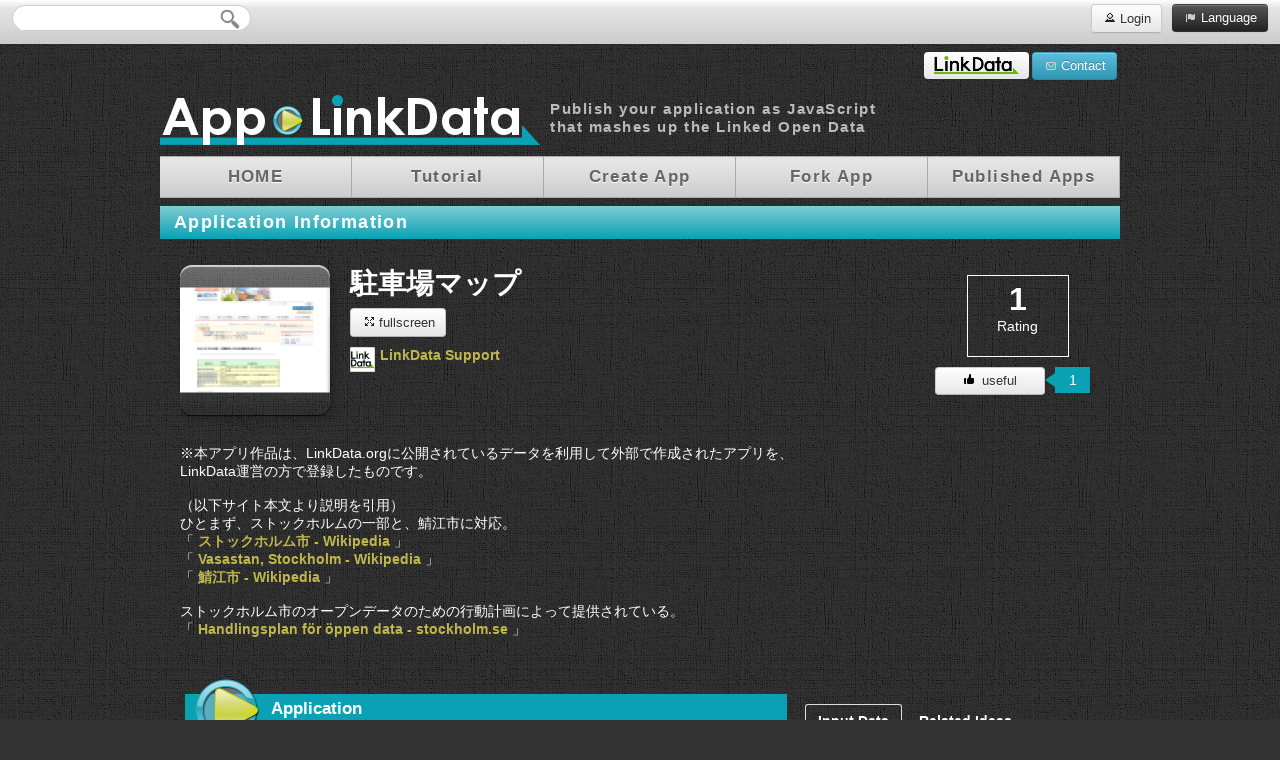

--- FILE ---
content_type: text/html;charset=UTF-8
request_url: https://app.linkdata.org/app/app1s253i
body_size: 50329
content:
<!--

 _______  _______  _______        ___      ___   __    _  ___   _  ______   _______  _______  _______        _______  ______    _______
|   _   ||       ||       |      |   |    |   | |  |  | ||   | | ||      | |   _   ||       ||   _   |      |       ||    _ |  |       |
|  |_|  ||    _  ||    _  |      |   |    |   | |   |_| ||   |_| ||  _    ||  |_|  ||_     _||  |_|  |      |   _   ||   | ||  |    ___|
|       ||   |_| ||   |_| |      |   |    |   | |       ||      _|| | |   ||       |  |   |  |       |      |  | |  ||   |_||_ |   | __
|       ||    ___||    ___| ___  |   |___ |   | |  _    ||     |_ | |_|   ||       |  |   |  |       | ___  |  |_|  ||    __  ||   ||  |
|   _   ||   |    |   |    |   | |       ||   | | | |   ||    _  ||       ||   _   |  |   |  |   _   ||   | |       ||   |  | ||   |_| |
|__| |__||___|    |___|    |___| |_______||___| |_|  |__||___| |_||______| |__| |__|  |___|  |__| |__||___| |_______||___|  |_||_______|


Publish your application as JavaScript that mashes up the Linked Open Data
 -->
<!DOCTYPE html>
<html xmlns="http://www.w3.org/1999/xhtml"
      xmlns:og="http://ogp.me/ns#"
      xmlns:fb="http://www.facebook.com/2008/fbml"
      itemscope itemtype="http://schema.org/CreativeWork">
	<head>
		<meta http-equiv="Content-Type" content="text/html; charset=UTF-8">
		<meta http-equiv="Cache-Control" content="no-cache">
		<meta http-equiv="pragma" content="no-cache">
		




<title> 駐車場マップ｜Mash up the Linked Open Data｜Link Data Application</title>

<meta name="description" content="※本アプリ作品は、LinkData.orgに公開されているデータを利用して外部で作成されたアプリを、LinkData運営の方で登録したものです。
&lt;br&gt;&lt;br&gt;
（以下サイト本文より説明を引用）&lt;br&gt; 
ひとまず、ストックホルムの一部と、鯖江市に対応。
&lt;br&gt;
「
&lt;a target=&quot;_blank&quot; href=&quot;http://ja.wikipedia.org/wiki/%E3%82%B9%E3%83%88%E3%83%83%E3%82%AF%E3%83%9B%E3%83%AB%E3%83%A0%E5%B8%82&quot;&gt;ストックホルム市 - Wikipedia&lt;/a&gt;
」
&lt;br&gt;
「
&lt;a target=&quot;_blank&quot; href=&quot;http://sv.wikipedia.org/wiki/Vasastan,_Stockholm&quot;&gt;Vasastan, Stockholm - Wikipedia&lt;/a&gt;
」
&lt;br&gt;
「
&lt;a target=&quot;_blank&quot; href=&quot;http://ja.wikipedia.org/wiki/%E9%AF%96%E6%B1%9F%E5%B8%82&quot;&gt;鯖江市 - Wikipedia&lt;/a&gt;
」
&lt;br&gt;
&lt;br&gt;
ストックホルム市のオープンデータのための行動計画によって提供されている。
&lt;br&gt;
「
&lt;a target=&quot;_blank&quot; href=&quot;http://www.stockholm.se/-/Nytt-fran-Stockholms-stad/Nytt/Stockholms-stads-handlingsplan-for-oppen-data/&quot;&gt;Handlingsplan f&ouml;r &ouml;ppen data - stockholm.se&lt;/a&gt;
」 | LOD | Linked Open Data | RDF | Resource Description Framework | Semantic web | Application"/>
<meta property="og:title" content=" 駐車場マップ | Mash up the Linked Open Data | Application Link Data"/>
<meta property="og:image" content="http://app.linkdata.org/download/image/app/app1s253i"/>
<meta property="og:site_name" content="Application Link Data"/>
<meta property="og:description" content="※本アプリ作品は、LinkData.orgに公開されているデータを利用して外部で作成されたアプリを、LinkData運営の方で登録したものです。
&lt;br&gt;&lt;br&gt;
（以下サイト本文より説明を引用）&lt;br&gt; 
ひとまず、ストックホルムの一部と、鯖江市に対応。
&lt;br&gt;
「
&lt;a target=&quot;_blank&quot; href=&quot;http://ja.wikipedia.org/wiki/%E3%82%B9%E3%83%88%E3%83%83%E3%82%AF%E3%83%9B%E3%83%AB%E3%83%A0%E5%B8%82&quot;&gt;ストックホルム市 - Wikipedia&lt;/a&gt;
」
&lt;br&gt;
「
&lt;a target=&quot;_blank&quot; href=&quot;http://sv.wikipedia.org/wiki/Vasastan,_Stockholm&quot;&gt;Vasastan, Stockholm - Wikipedia&lt;/a&gt;
」
&lt;br&gt;
「
&lt;a target=&quot;_blank&quot; href=&quot;http://ja.wikipedia.org/wiki/%E9%AF%96%E6%B1%9F%E5%B8%82&quot;&gt;鯖江市 - Wikipedia&lt;/a&gt;
」
&lt;br&gt;
&lt;br&gt;
ストックホルム市のオープンデータのための行動計画によって提供されている。
&lt;br&gt;
「
&lt;a target=&quot;_blank&quot; href=&quot;http://www.stockholm.se/-/Nytt-fran-Stockholms-stad/Nytt/Stockholms-stads-handlingsplan-for-oppen-data/&quot;&gt;Handlingsplan f&ouml;r &ouml;ppen data - stockholm.se&lt;/a&gt;
」 | LOD | Linked Open Data | RDF | Resource Description Framework | Semantic web | Application"/>
<meta property="og:type" content="article" />
<meta property="fb:app_id" content="287371207950892"/>

<meta itemprop="name" content=" 駐車場マップ | Mash up the Linked Open Data | Application Link Data">
<meta itemprop="description" content="※本アプリ作品は、LinkData.orgに公開されているデータを利用して外部で作成されたアプリを、LinkData運営の方で登録したものです。
&lt;br&gt;&lt;br&gt;
（以下サイト本文より説明を引用）&lt;br&gt; 
ひとまず、ストックホルムの一部と、鯖江市に対応。
&lt;br&gt;
「
&lt;a target=&quot;_blank&quot; href=&quot;http://ja.wikipedia.org/wiki/%E3%82%B9%E3%83%88%E3%83%83%E3%82%AF%E3%83%9B%E3%83%AB%E3%83%A0%E5%B8%82&quot;&gt;ストックホルム市 - Wikipedia&lt;/a&gt;
」
&lt;br&gt;
「
&lt;a target=&quot;_blank&quot; href=&quot;http://sv.wikipedia.org/wiki/Vasastan,_Stockholm&quot;&gt;Vasastan, Stockholm - Wikipedia&lt;/a&gt;
」
&lt;br&gt;
「
&lt;a target=&quot;_blank&quot; href=&quot;http://ja.wikipedia.org/wiki/%E9%AF%96%E6%B1%9F%E5%B8%82&quot;&gt;鯖江市 - Wikipedia&lt;/a&gt;
」
&lt;br&gt;
&lt;br&gt;
ストックホルム市のオープンデータのための行動計画によって提供されている。
&lt;br&gt;
「
&lt;a target=&quot;_blank&quot; href=&quot;http://www.stockholm.se/-/Nytt-fran-Stockholms-stad/Nytt/Stockholms-stads-handlingsplan-for-oppen-data/&quot;&gt;Handlingsplan f&ouml;r &ouml;ppen data - stockholm.se&lt;/a&gt;
」 | LOD | Linked Open Data | RDF | Resource Description Framework | Semantic web | Application">
<meta itemprop="image" content="http://app.linkdata.org/download/image/app/app1s253i">

<link href="/css/jquery/jquery-ui-1.8.18.custom.css" rel="stylesheet" type="text/css"/>
<link href="/css/jquery/editor/jquery.wysiwyg.css" rel="stylesheet" type="text/css"/>

<link href="/css/reset.css" rel="stylesheet" type="text/css"/>
<link href="/css/common.css" rel="stylesheet" type="text/css"/>
<link href="/css/element.css" rel="stylesheet" type="text/css"/>
<link href="/css/button.css" rel="stylesheet" type="text/css"/>
<link href="/css/override.css" rel="stylesheet" type="text/css"/>
<link href="/css/print.css" rel="stylesheet" type="text/css" media="print" />

<link href="//www.google.com/cse/style/look/default.css" rel="stylesheet" type="text/css" />
<link href="/css/cse.css" rel="stylesheet" type="text/css"/>

<script src="/js/jquery/jquery-1.7.1.min.js" type="text/javascript"></script>
<script src="/js/jquery/jquery-ui-1.8.18.custom.min.js" type="text/javascript"></script>
<script src="/js/jquery/editor/jquery.wysiwyg.js" type="text/javascript"></script>
<script src="/js/jquery/editor/wysiwyg.colorpicker.js" type="text/javascript"></script>
<script src="/js/jquery/editor/wysiwyg.cssWrap.js" type="text/javascript"></script>
<script src="/js/jquery/editor/wysiwyg.image.js" type="text/javascript"></script>
<script src="/js/jquery/editor/wysiwyg.link.js" type="text/javascript"></script>
<script src="/js/jquery/editor/wysiwyg.table.js" type="text/javascript"></script>
<script src="/js/jquery/jquery.scroller.d5.js" type="text/javascript"></script>

<script src="/js/common/main.js" type="text/javascript"></script>
<script src="/js/common/langSetting.js" type="text/javascript"></script>
<script src="/js/common/applinkdata.js" type="text/javascript"></script>
<script src="/js/common/news.js" type="text/javascript"></script>

<script>
	!function(d,s,id){
		var js,fjs=d.getElementsByTagName(s)[0],p=/^http:/.test(d.location)?'http':'https';
		if(!d.getElementById(id)){
			js=d.createElement(s);
			js.id=id;js.src=p+"://platform.twitter.com/widgets.js";
			fjs.parentNode.insertBefore(js,fjs);
		}
	}
	(document,"script","twitter-wjs");
</script>

<script type="text/javascript">
	LD.dictionary = {"application_form_tag_enter":"Enter the tag name","application_form_security_level_public_title":"Public","application_form_security_level_public_note":"Here anyone can access the page for this application.","application_form_security_level_limited_title":"Only those who know the link","application_form_security_level_limited_note":"Only those who know the URL of the page for this application can access this page.","application_form_security_level_private_title":"Private","application_form_security_level_private_note":"Only the contributor of this application can access the page for this application.","application_form_license_other_add_message":"Please add license","user_message_error_sender_name_empty":"Please enter the name of the sender.","user_message_error_sender_email_empty":"Please enter your E-mail address of the sender.","user_message_error_subject_empty":"Please enter a subject.","user_message_error_content_empty":"Please enter a message.","user_message_error_captcha_empty":"Please enter the access authentication.","linkdata_common_error_required":"This field is required","linkdata_common_error_max_length":"Please enter no more than {0} characters","linkdata_common_error_min_length":"Please enter at least {0} characters","linkdata_common_error_range_length":"Please enter a value between {0} and {1} characters long","linkdata_common_error_email":"Please enter a valid email address","linkdata_common_error_url":"Please enter a valid URL","linkdata_common_error_date":"Please enter a valid date","linkdata_common_error_number":"Please enter a valid number","linkdata_common_error_digits":"Please enter only digits[0-9]","linkdata_common_error_equal_to":"Please enter the same value again","linkdata_common_error_range":"Please enter a value between {0} and {1}","linkdata_common_error_max":"Please enter a value less than or equal to {0}","linkdata_common_error_min":"Please enter a value greater than or equal to {0}","linkdata_common_error_creditcard":"Please enter a valid credit card number","user_message_title":"Send a message to Contributor and Collaborators","user_message_warn_unconfirmed_mail":"Please try again later. Contributor email is not confirm yet.","account_form_available_message":"\"{0}\" is available","account_form_not_available_message":"\"{0}\" is not available","account_form_enter_valid_account_message":"Please enter a valid account name"};
	LD.contextPath = '';
	LD.systemUrl = 'http://app.linkdata.org/';
	LD.isUserLogin = false;
	LD.loginAccount = '';
	LD.userProvider = '';
	LD.defaultAppId = 'new|000';
	$(window).load(function() {
		LD.systemUrl = 'http://app.linkdata.org/';
		LD.language.available = ["en","ja"];
		LD.language.init();
	});
</script>





<script>
  (function(i,s,o,g,r,a,m){i['GoogleAnalyticsObject']=r;i[r]=i[r]||function(){
  (i[r].q=i[r].q||[]).push(arguments)},i[r].l=1*new Date();a=s.createElement(o),
  m=s.getElementsByTagName(o)[0];a.async=1;a.src=g;m.parentNode.insertBefore(a,m)
  })(window,document,'script','//www.google-analytics.com/analytics.js','ga');

  ga('create', 'UA-25492122-4', 'auto');
//   ga('require', 'linker');
//   ga('linker:autoLink', ['linkdata.org', 'idea.linkdata.org', 'user.linkdata.org', 'citydata.jp']);
  ga('send', 'pageview');

</script>



</head>
	<body>
		<div id="fb-root"></div>
		<script>
			window.fbAsyncInit = function() {
				FB.init({
					appId      : '287371207950892', // App ID
					channelURL : '//app.linkdata.org/channel.html', // Channel File
					status     : true, // check login status
					cookie     : true, // enable cookies to allow the server to access the session
					oauth      : true, // enable OAuth 2.0
					xfbml      : true  // parse XFBML
				});
			};

			// Load the SDK Asynchronously
			(function(d){
				var lang = 'en';
				var jsSrc = "//connect.facebook.net/en_US/all.js";
				if (lang == 'ja') {
					jsSrc = "//connect.facebook.net/ja_JP/all.js";
				}
				var js, id = 'facebook-jssdk'; if (d.getElementById(id)) {return;}
				js = d.createElement('script'); js.id = id; js.async = true;
				js.src = jsSrc;
				d.getElementsByTagName('head')[0].appendChild(js);
			}(document));

			$(document).ready(function () {
				$(".closeErrorMessage").click(function() {
					var parent = $(this).closest(".errorMessageContent");
					var code = $(parent).find(".code").val();
					var userId = '';
					$.ajax({
						url: '/account/hideUserMessages.action?codes=' + code + "&userId=" + userId,
						dataType: "json",
						success: function(res) {
							if (res && res.status == 'success') {
								var json = res.json;
								if (json.hide) {
									$(parent).remove();
								}
								if ($(".errorMessageContent").length == 0) {
									$("#globalMessage").remove();
								}
							}
						}
					});
				});
			});

			$(function(){
				$("#globalMessage").slideDown("3000");
			});
		</script>
		<div id="header" class="cf">
﻿

<div class="left cf">
	<div class="search" style="display: none;">
		<form name="search" action="http://user.linkdata.org/search" target="_blank">
			<input type="text" name="keyword" value="">
			<input type="hidden" name="category" value="app">
			<img src="/img/icon_search.png" onclick="document.forms['search'].submit();" />
		</form>
	</div>
</div>

<div class="right cf">
	<dl>
		<dt class="right">
			<a id="languageSetting" class="btn btn-black" href="javascript:void(0)">
				<i class="ui-icon-white icon-reference"></i>&nbsp;Language
			</a>
		</dt>
		<dt class="right">
			
			
				<span id="loginbutton" class="loginAccount">
					<a class="btn" href="/login">
						<i class="ui-icon icon-user"></i>&nbsp;Login
					</a>
				</span>
			
		</dt>
	</dl>
</div></div>
		<div id="languageSettingDialog" style="display:none">
			<div class="settingHeader">
				<span>Language Setting</span>
				<span class="right closeButton">X</span>
				<div class="clearRight"></div>
			</div>
			<div class="settingBody">
				<div class="selected">
						<span class="selectedLang">English</span>
						</div>
				<div class="">
						<a href="http://ja.app.linkdata.org/" onclick="javascript:changeLang('ja');return false;">
								<span class="availableLang">日本語	 [Japanese]</span>
							</a>
						</div>
				</div>
		</div>

<!--
		<div id="headline-title">
			<a href="http://linkdata.org/aboutUs" target="_blank">
				【重要なお知らせ】 2018年11月1日より運営法人が変わります</a>
		</div>
 -->

		<!--	START Grobal Message	-->
		<!--	Hide if there are no Error 	-->
		<!--	END Global Message	-->
		<div id="container">
			


<style type="text/css">
	#container {
		max-width: 960px;
		min-height: 960px;
		padding-bottom: 70px;
	}
</style>
<div id="title" class="cf">
	<div class="bottom">
		<div class="left">
			<a href="/">
				<img src="/img/app_logo_top.png" class="logo" />
			</a>
		</div>
		<div id="subtite" class="left">
			<h3>Publish your application as JavaScript</h3>
			<h3>that mashes up the Linked Open Data</h3>
		</div>
	</div>
	<div class="top">
		<div class="contact_area right cf">
			<div class="right contact">
				<a class="btn btn-lightblue" href="mailto:linkdata@info-lounge.jp"
					onclick="location.href='mailto:linkdata@info-lounge.jp?subject=Contact&body=%0D%0AURL: ' + location.href;return false;">
					<i class="ui-icon-white icon-mail"></i>&nbsp;Contact
				</a>
			</div>
			<div class="right contact">
				<a class="btn btn-logo" href="http://linkdata.org/">
					<img src="/img/button/LinkData_logo_w85.png" alt="go to LinkData">
				</a>
			</div>
		</div>
	</div>
</div>


<div id="menu">
	<ul>
		<li id="menu1" class="first ">
			<a href="/" class="">
				<span>HOME</span>
			</a>
		</li>
		<li id="menu2" class="">
			<a href="/tutorial" class="">
				<span>Tutorial</span>
			</a>
		</li>
		<li id="menu3" class="">
			<a href="/create" class="">
				<span>Create App</span>
			</a>
		</li>
		<li id="menu4" class="">
			<a href="/applist" class="">
				<span>Fork App</span>
			</a>
		</li>
		<li id="menu5" class="last ">
			<a href="/apprank" class="">
				<span>Published Apps</span>
			</a>
		</li>
	</ul>
</div>


<script type="text/javascript">
LD.apiUrl = 'http://linkdata.org/api/1/';
LD.proxyApiUrl = 'http://linkdata.org/proxy-api/';
</script>


<link href="/css/codemirror/lib/codemirror.css" rel="stylesheet" type="text/css"/>
<link href="/css/codemirror/lib/util/simple-hint.css" rel="stylesheet" type="text/css"/>
<link href="/css/jquery/tagsinput/jquery.tagsinput.css" rel="stylesheet" type="text/css"/>
<link href="/css/jquery/jScrollPane/jquery.jscrollpane.css" rel="stylesheet" type="text/css"/>
<link href="/css/jquery/jquery.readonly.css" rel="stylesheet" type="text/css"/>
<link href="/css/codemirror/lib/util/dialog.css" rel="stylesheet" type="text/css"/>

<script src="/js/codemirror/lib/codemirror.js" type="text/javascript"></script>
<script src="/js/codemirror/lib/util/formatting.js" type="text/javascript"></script>
<script src="/js/codemirror/lib/util/simple-hint.js" type="text/javascript"></script>
<script src="/js/codemirror/lib/util/javascript-hint.js" type="text/javascript"></script>
<script src="/js/codemirror/lib/util/foldcode.js" type="text/javascript"></script>
<script src="/js/codemirror/lib/util/search.js" type="text/javascript"></script>
<script src="/js/codemirror/lib/util/searchcursor.js" type="text/javascript"></script>
<script src="/js/codemirror/lib/util/dialog.js" type="text/javascript"></script>

<script src="/js/codemirror/mode/javascript/javascript.js" type="text/javascript"></script>
<script src="/js/codemirror/mode/css/css.js" type="text/javascript"></script>
<script src="/js/codemirror/mode/xml/xml.js" type="text/javascript"></script>
<script src="/js/codemirror/mode/htmlmixed/htmlmixed.js" type="text/javascript"></script>
<script src="/js/codemirror/mode/clike/clike.js" type="text/javascript"></script>

<script src="/js/jquery/jquery.shorten.js" type="text/javascript"></script>
<script src="/js/jquery/jquery.validate.min.js" type="text/javascript"></script>
<script src="/js/jquery/tagsinput/jquery.tagsinput.js" type="text/javascript"></script>
<script src="/js/jquery/form/jquery.form.js" type="text/javascript"></script>

<script src="/js/jquery/jScrollPane/jquery.mousewheel.js" type="text/javascript"></script>
<script src="/js/jquery/jScrollPane/jquery.jscrollpane.min.js" type="text/javascript"></script>

<script src="/js/jquery/fileupload/jquery.iframe-transport.js" type="text/javascript"></script>
<script src="/js/jquery/fileupload/jquery.ui.widget.js" type="text/javascript"></script>
<script src="/js/jquery/fileupload/jquery.fileupload.js" type="text/javascript"></script>
<script src="/js/jquery/jquery.readonly.js" type="text/javascript"></script>
<link href="/css/application/tabmenu.css" rel="stylesheet" type="text/css"/>
<link href="/css/application/commonList.css" rel="stylesheet" type="text/css"/>
<link href="/css/application/form.css" rel="stylesheet" type="text/css"/>
<link href="/css/application/detail.css" rel="stylesheet" type="text/css"/>
<link href="/css/common/send-message.css" rel="stylesheet" type="text/css"/>

<script src="/js/application/application.js" type="text/javascript"></script>
<script src="/js/application/form-previewer.js" type="text/javascript"></script>
<script src="/js/application/linkwork.js" type="text/javascript"></script>
<script src="/js/application/code-tooltip.js" type="text/javascript"></script>
<script src="/js/application/winopener.js" type="text/javascript"></script>
<script src="/js/application/preference.js" type="text/javascript"></script>
<script src="/js/application/detail.js" type="text/javascript"></script>
<script src="/js/common/send-message.js" type="text/javascript"></script>
<script src="/js/application/applicationRelatedThings.js" type="text/javascript"></script>

<script type="text/javascript">
$(document).ready(function() {
	LD.applicationDetail = new LD.app.detail();
	$(".message-sender").messageSender({
		url : {
			userMail  : LD.contextPath + "/ajax/sendApplicationMessage.action",
			alertMail : LD.contextPath + "/ajax/sendContributorMailConfirmAlertMessage.action"
		},
		params : {
			userMail  : {
				"appId"	: "app1s253i"
			},
			alertMail : {
				"appId"	: "app1s253i"
			}
		}
	});
});
</script>
<div class="section_header cf">
	<h2>Application Information</h2>
</div>
<div id="appInfo">
	<input type="hidden" name="" value="app1s253i" id="detailAppId"/>
	<input type="hidden" name="" value="http://fukuno.jig.jp/2012/parkingmap" id="appExternalUrl"/>
	
	<div id="dataContainer">
		<div id="applicationBannerContainer" class="cf">
			



<script type="text/javascript">
LD.linkdataWorkTemplateUri = 'http://linkdata.org/template/form/';
LD.dialogTemplateErrorFile = 'Please select a file name.';
</script>



<div id="introduction" class="cf">
	<div class="cf">
		
		
			
		
		
		
		<img class="appinfo " src="/download/image/app/app1s253i"
			onError="this.src='/img/no-app-image.png'"/>
			<span class="gross"></span>
		<span class="shadow" onclick="javascript:location.href='/run/app1s253i';"></span>
		<span class="dark-light"></span>
		<h1> 駐車場マップ</h1>
		<div class="action-button">
			
			
				
			
			<a class="btn" href="/run/app1s253i">
				<i class="ui-icon icon-fullscreen"></i>&nbsp;fullscreen
			</a>
		</div>
		<div class="userlist">
			<div class="creatorContainer">
				<img class="user" src="/download/image/user/418" onerror="this.src='/img/no-user-image.png'"/>
				<a title="LinkData Support" href="/user/LinkDataSupport">
					LinkData Support
				</a>
			</div>
		</div>
	</div>
	<div>
		<span class="description">※本アプリ作品は、LinkData.orgに公開されているデータを利用して外部で作成されたアプリを、LinkData運営の方で登録したものです。
<br><br>
（以下サイト本文より説明を引用）<br> 
ひとまず、ストックホルムの一部と、鯖江市に対応。
<br>
「
<a target="_blank" href="http://ja.wikipedia.org/wiki/%E3%82%B9%E3%83%88%E3%83%83%E3%82%AF%E3%83%9B%E3%83%AB%E3%83%A0%E5%B8%82">ストックホルム市 - Wikipedia</a>
」
<br>
「
<a target="_blank" href="http://sv.wikipedia.org/wiki/Vasastan,_Stockholm">Vasastan, Stockholm - Wikipedia</a>
」
<br>
「
<a target="_blank" href="http://ja.wikipedia.org/wiki/%E9%AF%96%E6%B1%9F%E5%B8%82">鯖江市 - Wikipedia</a>
」
<br>
<br>
ストックホルム市のオープンデータのための行動計画によって提供されている。
<br>
「
<a target="_blank" href="http://www.stockholm.se/-/Nytt-fran-Stockholms-stad/Nytt/Stockholms-stads-handlingsplan-for-oppen-data/">Handlingsplan för öppen data - stockholm.se</a>
」</span>
	</div>
</div>

	<div class="cf right">
		<div id="popularityContainer">
			<strong class="count">1</strong>
			<p>Rating</p>
		</div>
		<div id="preferenceContainer" class="left">
			<span id="preferLike" class="action-button ">
				<a class="btn btn-small btn-like">
					<i class="icon-like"></i>&nbsp;useful
				</a>
			</span>

<!-- 				<a class="btn btn-small btn-unlike"> -->

<!-- 				</a> -->

			<div id="preferenceCountContainer">
<!-- 				<div id="preferBarContainer"> -->
<!-- 					<div id="preferLikesBar" style="width: 0%"></div> -->
<!-- 					<div id="preferUnlikesBar" style="width: 0%"></div> -->
<!-- 				</div> -->
				<div id="preferCountTextContainer">
					<span class="likeContent"><span id="appLikeCount" class="likeCount">1</span></span>
					<div class="likerContent-tooltip">
<!-- 						<div class="arrow">▲</div> -->
 						<div class="text">Loading...</div>
					</div>
<!-- 					, -->

<!-- 				</div> -->
			</div>
			<div id="preferenceShare" style="display:none"><!-- AddThis Button BEGIN -->
				<div class="addthis_toolbox addthis_default_style addthis_32x32_style">
				<a class="addthis_button_facebook"></a>
				<a class="addthis_button_twitter"></a>
				<a class="addthis_button_google_plusone_share"></a>
				<a class="addthis_button_compact"></a>
				<a class="addthis_counter addthis_bubble_style"></a>
				</div>
				<script type="text/javascript" src="//s7.addthis.com/js/300/addthis_widget.js#pubid=xa-51347f952ad02e7a"></script>
				<!-- AddThis Button END -->
			</div>
		</div>
	</div>
  </div>	

<div id="createTemplateDialog" title="Select Work File" style="display:none;">
	<div class="headerContainer">
		Select the work and file name from the given list
	</div>
	<div id="dialogWorkFileContainer"></div>
	<div class="error"></div>
</div>
		</div>
		<table>
			<tr><td id="leftContainer">
				<h3 id="application">Application
					<img id="appImage" alt="" src="/img/application.png">
				</h3>
				<div id="applicationContainer">
					



<header id="headerContainer" class="group">
	<ul class="group title">
		<li id="editorTitle"></li>
	</ul>
	<ul class="group iframe-action">

<!-- 		<li class="action-button-container"> -->

<!-- 				<a class="btn"> -->
<!-- 					<i class="ui-icon icon-save"></i>&nbsp; save -->
<!-- 				</a> -->

<!-- 		</li> -->


		<li class="action-button-container">
			<span id="iframeFullscreenButton" class="action-button">
				
				
					
				
				<a class="btn" href="/run/app1s253i">
					<i class="ui-icon icon-fullscreen"></i>&nbsp;fullscreen
				</a>
			</span>
		</li>
		<li class="action-button-container">
			<span id="iframePlayButton" class="action-button">
				<a class="btn">
					<i class="ui-icon icon-play"></i>&nbsp;play
				</a>
			</span>
		</li>
		<li class="action-button-container">
			<span id="iframeStopButton" class="action-button" style="display:none;">
				<a class="btn">
					<i class="ui-icon icon-stop"></i>&nbsp;stop
				</a>
			</span>
		</li>
		<li class="action-button-container">
			<span id="iframeReloadButton" class="action-button" style="display:none;">
				<a class="btn">
					<i class="ui-icon icon-reload"></i>&nbsp;reload
				</a>
			</span>
		</li>
		


	</ul>
	<br clear="all"/>
</header>
<div id="editorContainer" class="boxCode">
	<div id="editorInnerContainer">
		<div id="editorCategoryContainer">
			<form id="codeForm" name="codeForm" action="/update" method="post" enctype="multipart/form-data">
				<input type="hidden" name="linkApplication.appId" value="app1s253i" id="applicationAppId"/>
				<input type="hidden" name="linkApplication.apiVersion" value="1.0" id="applicationApiVersion"/>
				<input type="hidden" name="finishEditing" value="false" id="finishEditing"/>
				<input type="hidden" name="" value="http://fukuno.jig.jp/2012/parkingmap" id="appExternalUrl"/>
				<fieldset>
					<header class="group">
						<ul class="group main">
							<li id="headerRun" class="headerTab active" alt="runApp">Play</li>
							
						</ul>
					</header>
					<section id="editorBoxContainer">
						<div id="filesContainer">
							<div id="jsFilesContainer" class="fileTab active" style="display:none">
								<ul class="group tabCode">
									<li class="fileName mainFile selected">
										<span class="tabTitle ">
											
											 駐車場マップ
										</span>
										<input type="hidden" name="" value="js" class="type"/>
									</li>
									
										<li class="fileName attachmentFile">
											<span class="tabTitle ">
												
												jquery-1.7.1.min.js
											</span>
											<span class="close">
												<input type="hidden" name="linkApplication.jsAttachmentFileList[0].id" value="886" id="codeForm_linkApplication_jsAttachmentFileList_0__id" class="id"/>
												<input type="hidden" name="linkApplication.jsAttachmentFileList[0].source" value="system" id="codeForm_linkApplication_jsAttachmentFileList_0__source" class="source"/>
												<input type="hidden" name="linkApplication.jsAttachmentFileList[0].type" value="js" id="codeForm_linkApplication_jsAttachmentFileList_0__type" class="type"/>
												<input type="hidden" name="linkApplication.jsAttachmentFileList[0].referId" value="4" id="codeForm_linkApplication_jsAttachmentFileList_0__referId" class="referId"/>
												<input type="hidden" name="linkApplication.jsAttachmentFileList[0].path" value="https://ajax.googleapis.com/ajax/libs/jquery/1.7.1/jquery.min.js" id="codeForm_linkApplication_jsAttachmentFileList_0__path" class="path"/>
												<input type="hidden" name="linkApplication.jsAttachmentFileList[0].url" value="" id="codeForm_linkApplication_jsAttachmentFileList_0__url" class="url"/>
												<input type="hidden" name="linkApplication.jsAttachmentFileList[0].version" value="0" id="codeForm_linkApplication_jsAttachmentFileList_0__version" class="version"/>
												<input type="hidden" name="linkApplication.jsAttachmentFileList[0].content" value="" id="codeForm_linkApplication_jsAttachmentFileList_0__content" class="content"/>
												<input type="hidden" name="linkApplication.jsAttachmentFileList[0].name" value="jQuery" id="codeForm_linkApplication_jsAttachmentFileList_0__name" class="name"/>
												<a href="#">&nbsp;</a>
											</span>
										</li>
									
								</ul>
							</div>
							<div id="cssFilesContainer" class="fileTab" style="display:none">
								<ul class="group tabCode">
									<li class="fileName mainFile selected">
										<span class="tabTitle ">
											
											 駐車場マップ
										</span>
										<input type="hidden" name="" value="css" class="type"/>
									</li>
									
								</ul>
							</div>
							<div id="htmlFilesContainer" class="fileTab" style="display:none">
								<ul class="group tabCode">
									<li class="fileName mainFile selected">
										<span class="tabTitle ">
											
											 駐車場マップ
										</span>
										<input type="hidden" name="" value="html" class="type"/>
									</li>
								</ul>
							</div>
							<div id="appFilesContainer" class="fileTab" style="display:none">
							</div>

							<div id="savedResultFilesContainer" class="fileTab" style="display:none">

							<ul class="group tabCode">
								<li class="fileName selected">
									<span class="tabTitle"> 駐車場マップ</span>
									<input type="hidden" name="" value="html" class="type"/>
								</li>
								<li class="addmore hidden" alt="html">&nbsp;</li>
							</ul>




							</div>
							<div id="readMeFilesContainer" class="fileTab" style="display:none">
								<ul class="group tabCode">
									<li class="fileName mainFile selected">
										<span class="tabTitle ">
											
											 駐車場マップ
										</span>
										<input type="hidden" name="" value="html" class="type"/>
									</li>
								</ul>
							</div>

							<div style="clear: both;"></div>
						</div>
						<div id="codeEditorsContainer">
							<div id="runAppCodeEditorContainer" class="editorTab active">
								<div id="boxDisplay">
									<div id="previewContainer">
										<iframe id="previewArea" name="previewArea" src="" width="445" height="445" frameborder="0" style="display:none;">
										</iframe>
										<div id="boxViewer">
											<p id="btnPlayViewer">
												<a id="play_button" href="javascript:void(0);">
													<img id="play_btn_img" alt="play" src="/img/button/play_button.png">
												</a>
											</p>
										</div>
										<div class="runAppLoadingImage">
											<img src="/img/loading2.gif"/>
										</div>
									</div>
								</div>
							</div>
							<div id="jsCodeEditorContainer" class="editorTab">
								<div id="pageJsEditorBox" class="editorBox">
									<textarea name="linkApplication.codeJs" cols="" rows="" id="codeJs">/*
This is a Example program to retrieve and display the data. 
Press the Run button on the right of the screen (described the behavior of the Example program below). 
Please create a new application rewrite this program work. 
*/

window.onload = function() {
	var limit = 5;
	var count = 0;
	$.each(LinkData.getWorks(), function(workKey, workValue) {
		$(&quot;#result&quot;).append(&quot;&lt;h3&gt;Work: &quot; + workValue + &quot;&lt;/h3&gt;&quot;);
		$.each(LinkData.getFiles(workValue), function(fileKey, fileValue) {
			$(&quot;#result&quot;).append(&quot;&lt;h4&gt;File: &quot; + fileValue + &quot;&lt;/h4&gt;&quot;);
			$.each(LinkData.getSubjects(workValue, fileValue), function(subjKey, subjValue) {
				count = 0;
				$.each(LinkData.getProperties(workValue, fileValue), function(propKey, propValue) {
					if(count++ &gt; limit) {
						return false;
					}
					$(&quot;#result&quot;).append(&quot;&lt;div style='padding-top:10px;'&gt;Subject : &quot; + subjValue + &quot;&lt;/div&gt;&quot;);
					$(&quot;#result&quot;).append(&quot;&lt;div style='padding-left:10px;'&gt;Property : &quot; + propValue + &quot;&lt;/div&gt;&quot;);
					$(&quot;#result&quot;).append(&quot;&lt;div style='padding-left:20px;'&gt;Objects&lt;/div&gt;&quot;);
					$.each(LinkData.getObjects(workValue, fileValue, subjValue, propValue), function(objKey, objValue) {
						$(&quot;#result&quot;).append(&quot;&lt;div style='padding-left:30px;'&gt;&quot; + objValue + &quot;&lt;/div&gt;&quot;);
					});
				});
			});
		});
	});
};
</textarea>
								</div>
							</div>
							<div id="jsAttachCodeEditorContainer" class="editorTab">
								<div id="pageAttachJsEditorBox" class="editorBox">
									<textarea name="" cols="" rows="" id="attachCodeJs"></textarea>
								</div>
							</div>
							<div id="newfileJsEditorContainer" class="editorTab">
								<div id="pageNewJsEditorBox" class="editorBox">
									<textarea name="" cols="" rows="" id="newfileJs"></textarea>
								</div>
							</div>
							<div id="cssCodeEditorContainer" class="editorTab">
								<div id="pageCssEditorBox" class="editorBox">
									<textarea name="linkApplication.codeCss" cols="" rows="" id="codeCss"></textarea>
								</div>
							</div>
							<div id="cssAttachCodeEditorContainer" class="editorTab">
								<div id="pageAttachCssEditorBox" class="editorBox">
									<textarea name="" cols="" rows="" id="attachCodeCss"></textarea>
								</div>
							</div>
							<div id="htmlCodeEditorContainer" class="editorTab">
								<div id="pageHtmlEditorBox" class="editorBox">
									<textarea name="linkApplication.codeHtml" cols="" rows="" id="codeHtml">&lt;div id=&quot;result&quot;&gt;&lt;/div&gt;
</textarea>
								</div>
							</div>
							<div id="readMeCodeEditorContainer" class="editorTab">
								<div id="readmeContent"><p>Initial content</p>
</div>
							</div>
							<div id="savedResultCodeEditorContainer" class="editorTab">
								<iframe src="" id="savedResultBox" class="readOnlyIframe" style="width:100%; height:100%">
								</iframe>


							</div>

							
						</div>
					</section>
				</fieldset>
			</form>



		</div>
	</div>
	<br clear="all"/>
</div>





<form id="previewFormId" action="/preview/app1s253i?id=&subject=#" target="previewArea" method="POST">
	<div style="display:none">
		<div>
			<input type="hidden" name="linkApplication.appId" value="app1s253i" id="linkApplication_appId"/>
			<input type="hidden" name="linkApplication.apiVersion" value="1.0" id="linkApplication_apiVersion"/>
			<input type="hidden" name="linkApplication.externalHostedUrl" value="http://fukuno.jig.jp/2012/parkingmap" id="linkApplication_externalHostedUrl"/>
		</div>
		<div id="previewFormAttchedJS">
			
				
				<div id="attachedJs">
					<span class="title">jquery-1.7.1.min.js</span>
					<span class="info"> 
						<input type="hidden" name="linkApplication.jsAttachmentFileList[0].id" value="886" id="linkApplication_jsAttachmentFileList_0__id" class="id"/>
						<input type="hidden" name="linkApplication.jsAttachmentFileList[0].source" value="system" id="linkApplication_jsAttachmentFileList_0__source" class="source"/>
						<input type="hidden" name="linkApplication.jsAttachmentFileList[0].type" value="js" id="linkApplication_jsAttachmentFileList_0__type" class="type"/>
						<input type="hidden" name="linkApplication.jsAttachmentFileList[0].referId" value="4" id="linkApplication_jsAttachmentFileList_0__referId" class="referId"/>
						<input type="hidden" name="linkApplication.jsAttachmentFileList[0].path" value="https://ajax.googleapis.com/ajax/libs/jquery/1.7.1/jquery.min.js" id="linkApplication_jsAttachmentFileList_0__path" class="path"/>
						<input type="hidden" name="linkApplication.jsAttachmentFileList[0].url" value="" id="linkApplication_jsAttachmentFileList_0__url" class="url"/>
						<input type="hidden" name="linkApplication.jsAttachmentFileList[0].version" value="0" id="linkApplication_jsAttachmentFileList_0__version" class="version"/>
						<input type="hidden" name="linkApplication.jsAttachmentFileList[0].name" value="jQuery" id="linkApplication_jsAttachmentFileList_0__name" class="name"/>
						<input type="hidden" name="linkApplication.jsAttachmentFileList[0].content" value="" id="linkApplication_jsAttachmentFileList_0__content" class="content"/>
					</span>
				</div>
			
		</div>
		<div>
			
		</div>
		<div>
			<textarea class="htmlContent" name="linkApplication.codeHtml"></textarea>
			<textarea class="jsContent" name="linkApplication.codeJs"></textarea>
			<textarea class="cssContent" name="linkApplication.codeCss"></textarea>
		</div>
	</div>
</form>

<div id="defaultFormPreviewContainer" style="display:none;">
	<div id="attachedJs">
		<span class="title"></span>
		<span class="info">
			<input type="hidden" name="" class="id"/>
			<input type="hidden" name="" class="source"/>
			<input type="hidden" name="" class="type"/>
			<input type="hidden" name="" class="referId"/>
			<input type="hidden" name="" class="path"/>
			<input type="hidden" name="" class="url"/>
			<input type="hidden" name="" class="version"/>
			<input type="hidden" name="" class="content"/>
			<input type="hidden" name="" class="name"/>
		</span>
	</div>
</div>


<div id="actionBtnContainer">
	
	
		
	
	
		<span id="appGoToButton" class="action-button">
			<a class="btn" href="http://fukuno.jig.jp/2012/parkingmap" target="_blank">
				<i class="ui-icon icon-window"></i>&nbsp;go to external url
			</a>
		</span>
	
	
	

	<input type="hidden" name="loginUser.account" value="" id="currentUserId"/>
</div>

<div class="tooltip" style="display:none;">
	<div class="tt-fork-code-updated">
		<p>Fork original application has been updated. <a class="link hidden" href="javascript:void(0);">&gt;&gt;see</a></p>
	</div>
	<div class="tt-code-updated">
		<p>Original application has been updated. <a class="link hidden" href="javascript:void(0);">&gt;&gt;see</a></p>
	</div>
</div>
				</div>
				<div id="metaContainer">
					



<div id="watchContainer">
	
		<div id="shareButtonContainer">
			<div class="shareButton">
				<!-- AddThis Button BEGIN -->
				<div class="addthis_toolbox addthis_default_style ">
					<a class="addthis_counter addthis_pill_style"></a>
				</div>
				<script type="text/javascript" src="http://s7.addthis.com/js/250/addthis_widget.js#pubid=xa-4ec6049b5c6d01fd"></script>
				<!-- AddThis Button END -->
			</div>
			<div class="shareButton">
				<a href="https://twitter.com/share" class="twitter-share-button" data-url="http://app.linkdata.org/app/app1s253i" data-text=" 駐車場マップ"
				data-via="Link_Data" data-lang="en">ツイート</a>
				<script>!function(d,s,id){var js,fjs=d.getElementsByTagName(s)[0];if(!d.getElementById(id)){js=d.createElement(s);js.id=id;js.src="//platform.twitter.com/widgets.js";fjs.parentNode.insertBefore(js,fjs);}}(document,"script","twitter-wjs");</script>
			</div>
			<div class="shareButton">
				<g:plusone size="medium"></g:plusone>
			</div>
			<div id="googleSearch" class="shareButton">
				<a href="http://www.google.co.jp/search?q=app1s253i" target="_blank" rel="nofollow">
				<img src="/img/icon_search_r.png" /><span>Web Search</span></a>
			</div>
			<br clear="all"/>
		</div>
	
	<br clear="all"/>
</div>

<div id="meta">
	<table>
		<tr>
			<th>
				Contributor
				<a class="btn btn-mini btn-lightblue message-sender" onclick="javascript:return false;"><i class="icon-mail"></i> Send Message</a>
			</th>
			<td>
				<ul class="userlist">
					<li>
						<img class="user" src="/download/image/user/418" onerror="this.src='/img/no-user-image.png'"/>
						<a title="LinkData Support" href="/user/LinkDataSupport">
							LinkData Support
						</a>
					</li>
				</ul>
			</td>
			<td>
				
			</td>
		</tr>
		

		
		<tr>
			<th>
				Run count
			</th>
			<td colspan="2">256</td>
		</tr>
		<tr>
			<th>Website</th>
			<td>
				
					<div><a class="url" target="_blank" href="http://fukuno.jig.jp/2012/parkingmap">http://fukuno.jig.jp/2012/parkingmap</a></div>
				
				
			</td>
		</tr>
		<tr>
			<th>License</th>
			<td>
				
				
					<a href="http://creativecommons.org/publicdomain/zero/1.0/deed.en" target="_blank">
						<img id="applicationLicenseFlag" class="flag" src="/img/license/public.png" alt="" />
					</a>
				
			</td>
		</tr>
		<tr>
			<th>
				Fork count
			</th>
			<td colspan="2"> 0 </td>
		</tr>
		<tr>
			<th>
				Created date
			</th>
			<td colspan="2">Feb 8, 2013</td>
		</tr>
		<tr>
			<th>
				Last update date
			</th>
			<td colspan="2">Feb 8, 2013</td>
		</tr>
	</table>
</div>


<div style="clear: left;"></div>
<div id="facebook_comments">
	<div class="fb-comments" data-num-posts="2" data-width="600" data-href="http://app.linkdata.org/app/app1s253i"
		data-lang="en" data-colorscheme="dark"></div>
</div>



	


<div id="communitySubmitCompleteMessage" style="display: none;">"<span id="submitCommunityCategoryName"></span>" Entry to community completed successfully.</br>Your LinkData application will be published by the community manager.</div>

	<div id="appCommunityDialog" title="Enter this work to the community page" style="display:none">
		<table>
			<tr>
				<td>
					<div class="titleContainer">
						Please select a category from a community and click entry.
					</div>
					<div id="appCommunitySelectContainer">
						
							
						
							
						
							
						
							
						
							
						
							
						
					</div>
				</td>
			</tr>
			<tr>
				<td>
					<div class="btnContainer">
						<i class="icon icon-loading hidden"></i>
						<input type="button" id="appCommunitySubmitBtn" class="btn" value='Entry' alt="true"/>
						<input type="button" id="appCommunityCancelBtn" class="btn" value='Cancel'/>
					</div>
					<div>
						<img alt="→" src="/img/tutorial/icon_tutorial.png">
						<a href="http://linkdata.org/openscience" class="appCommunityLink" target="_blank">tutorial</a>
					</div>
				</td>
			</tr>
		</table>
	</div>





<div id="appDeleteDialog" title="Delete this work" style="display:none">
	<table>
		<tr>
			<td>
				<div id="appDeleteSelectContainer">
					Do you want to delete this application?
				</div>
			</td>
		</tr>
		<tr>
			<td>
				<div class="btnContainer">
					<i class="icon icon-loading hidden"></i>
					<input type="button" id="appDeleteSubmitBtn" class="btn" value='Detele' alt="true"/>
					<input type="button" id="appDeleteCancelBtn" class="btn" value='Cancel'/>
				</div>
			</td>
		</tr>
	</table>
</div>




<div id="sendMessageDialog" title="" style="display:none">
	
		<div class="sendMessageFormContainer">
			<form id="sendMessageForm" name="sendMessageForm">
				<dl>
					<dt class="messageline">The sender</dt>
					<dd>
						<dl class="messageSubCategory">
							<dt>Name<em>*</em></dt>
							<dd><input type="text" name="message.sender.name" class="message_from_name required" value=""></dd>
							<dt>E-mail<em>*</em></dt>
							<dd><input type="text" name="message.sender.email" class="message_from_mail required email" value=""></dd>
						</dl>
					</dd>
					<dt class="messageline">Subject<em>*</em></dt>
					<dd><input type="text" name="message.subject" class="message_subject required"/></dd>
					<dt class="messageline">Message<em>*</em></dt>
					<dd><textarea name="message.text" class="message_text required"></textarea></dd>
					<dt class="messageline">Access authentication<em>*</em></dt>
					<dd>
						<script type="text/javascript">
							var RecaptchaOptions = {
								theme: 'clean'
							};
						</script>
						<script type="text/javascript" src="http://api.recaptcha.net/challenge?k=6LdVt88SAAAAABcJJ4MtPsMbBdj9M48JfNieqyks"></script>

					</dd>
					<dt class="messageline"></dt>
					<dd class="btnContainer">
						<button type="submit" id="sendmessagebtn" class="btn submitbtn">Send Message</button>
						<button type="button" id="closemessagebtn" class="btn closebtn">Cancel</button>
					</dd>
				</dl>
			</form>
		</div>
	
	
</div>
				</div>
			</td><td id="rightContainer" valign="top">
				<div>
					<div>
						


<!-- <div> -->
<!-- 	<div class="fb-like-box" data-href="http://facebook.com/LinkData" data-width="240" data-height="290" data-show-faces="true" -->
<!-- 		data-stream="false" data-header="false"></div> -->
<!-- </div> -->





<div id="appRealtedThingsTabContainer" class="pageTabContainer">
	<ul class="pageTab">
		<li id="appInputLinkWorkList" class="appInputRelatedTab"><a class="pageTabElement selected">Input Data</a></li>
		<li id="appRelatedIdeaList" class="appInputRelatedTab"><a class="pageTabElement">Related Ideas</a></li>
	</ul>
</div>
<div id="appRelatedThingsTabContainerContent">
	<div id="appInputLinkWorkListContent" class="appInputLinkWorkList tabContent">
		




	
	<ul class="hint">
		<li>LinkData work list used as input data in this application.</li>
		<li>You can change input data and execute application if you change the checkbox.</li>
	</ul>
	<div id="applicationWorkFileListContainer">
		<ul id="rdfWorkListContainer">
			
				<li class="rdfWorkContainer applicationWorkFileContainer">
					<input type="hidden" name="" value="rdf1s234i" class="applicationWorkFileRootWorkId"/>
					
					
					
					
							<div class="rdfWorkimg public">
						<a href="http://linkdata.org/work/rdf1s234i" target="_blank">
								<img src="http://linkdata.org/download/image/work/rdf1s234i"
									onerror="this.src='/img/no-work-image.png'"/>
									
									
						</a>
							</div>
						<div class="rdfWorkDetail">
							<a href="http://linkdata.org/work/rdf1s234i" target="_blank">
								<span class="workName block">鯖江市営駐車場情報</span>
							</a>
							<span class="authorName block">Contributor:&nbsp;Sabae City</span>
							<span class="updateDateblock block">Update:&nbsp;Sep 13, 2012</span>
							<div class="left"><span class="downloadCount">2175&nbsp;Downloads</span></div><div class="left"><span>,&nbsp;</span></div>
							<div class="left">
								<a class="btn btn-mini" target="_blank" href="http://linkdata.org/work/rdf1s234i/apps">
									<span class="appCount">2&nbsp;Applications</span>
								</a>
							</div>
						</div>
					
					
					
					
					
				</li>
			
			
		</ul>
	</div>






	</div>
	<div id="ideaItemTabAppContent" class="appRelatedIdeaList tabContent" style="display: none;">
		





	No Idea(s) referring this application


<div style="text-align: center; margin-bottom: 10px; margin-top: 10px">
	<a href="http://idea.linkdata.org/create?citeAppId=app1s253i" target="_blank" class="newIdeaContainer">
		<span class="block btn btn-large" style="padding: 15px 20px;" id="createIdea"> Create new idea </span>
	</a>
</div>
	</div>
</div>
<div>
	<div class="section_header cf">
		<h2>News Feed</h2>
	</div>
	
	<div id="newsFeedContainer"></div>
		<script type="text/javascript">
			(function() {
				new LD.news.feed(LD.news.feedType.App,{"appId" : "app1s253i"});
			})();
		</script>
</div>
<div id="tweet">
	<a class="twitter-timeline" href="https://twitter.com/search?q=linkdata.org OR app1s253i" data-widget-id="348348204233928705" width="300" height="500">linkdata.org に関するツイート</a>
</div>
					</div>
				</div>
			</td></tr>
		</table>
	</div>
</div></div>
		

﻿

<div id="footer">
	<div class="left content">
		&copy; 2011-<span id="cryear"> Year </span> LinkData, All rights reserved.
	</div>
	<div class="right content">
		<a href="http://linkdata.org/tutorial/aboutUs" target="_brank">About us</a>
		|
		<a href="http://linkdata.org/termsofuse" target="_brank">Terms of use</a>
		|
		<a href="/tutorial">Tutorial</a>
	</div>
	<script type="text/javascript">	
	//footer copyright year
	$("#cryear").text((new Date).getFullYear());

	  window.___gcfg = {lang: 'ja'};
	  (function() {
	    var po = document.createElement('script'); po.type = 'text/javascript'; po.async = true;
	    po.src = 'https://apis.google.com/js/plusone.js';
	    var s = document.getElementsByTagName('script')[0]; s.parentNode.insertBefore(po, s);
	  })();
	</script>
</div></body>
</html>

--- FILE ---
content_type: text/html; charset=UTF-8
request_url: https://app.linkdata.org/news/app/app1s253i
body_size: 1518
content:








<ul id="newsfeed">
	
		<li class="feed">
			<a href="http://user.linkdata.org/user/matsuyuta/app"> <img src="http://user.linkdata.org/user/image/410" onerror="this.src='http://user.linkdata.org/img/no-user-image.png'" class="newsfeedusrimg" /> </a> <a href="http://user.linkdata.org/user/matsuyuta/app"> 松本豊 </a> says "Useful" the application <a href="http://app.linkdata.org/app/app1s253i">  駐車場マップ </a>
		</li>	
	
		<li class="feed">
			<a href="http://user.linkdata.org/user/LinkDataSupport/app"> <img src="http://user.linkdata.org/user/image/418" onerror="this.src='http://user.linkdata.org/img/no-user-image.png'" class="newsfeedusrimg"/> </a> <a href="http://user.linkdata.org/user/LinkDataSupport/app"> LinkData Support </a> has used file <a href="http://linkdata.org/work/rdf1s234i/tyusyajo.html?key=#work_information"> tyusyajo </a> in this app
		</li>	
	
		<li class="feed">
			<a href="http://user.linkdata.org/user/LinkDataSupport/app"> <img src="http://user.linkdata.org/user/image/418" onerror="this.src='http://user.linkdata.org/img/no-user-image.png'" class="newsfeedusrimg" /> </a> <a href="http://user.linkdata.org/user/LinkDataSupport/app"> LinkData Support </a> created <a href="http://app.linkdata.org/app/app1s253i">  駐車場マップ </a>
		</li>	
	
</ul>

--- FILE ---
content_type: text/html; charset=utf-8
request_url: https://accounts.google.com/o/oauth2/postmessageRelay?parent=https%3A%2F%2Fapp.linkdata.org&jsh=m%3B%2F_%2Fscs%2Fabc-static%2F_%2Fjs%2Fk%3Dgapi.lb.en.2kN9-TZiXrM.O%2Fd%3D1%2Frs%3DAHpOoo_B4hu0FeWRuWHfxnZ3V0WubwN7Qw%2Fm%3D__features__
body_size: 162
content:
<!DOCTYPE html><html><head><title></title><meta http-equiv="content-type" content="text/html; charset=utf-8"><meta http-equiv="X-UA-Compatible" content="IE=edge"><meta name="viewport" content="width=device-width, initial-scale=1, minimum-scale=1, maximum-scale=1, user-scalable=0"><script src='https://ssl.gstatic.com/accounts/o/2580342461-postmessagerelay.js' nonce="4lTiU8tNDJ1tlVR7NAXNHQ"></script></head><body><script type="text/javascript" src="https://apis.google.com/js/rpc:shindig_random.js?onload=init" nonce="4lTiU8tNDJ1tlVR7NAXNHQ"></script></body></html>

--- FILE ---
content_type: text/css
request_url: https://app.linkdata.org/css/reset.css
body_size: 1022
content:
@CHARSET "UTF-8";

* {
	margin: 0;
	padding: 0;
	font-family: "ヒラギノ角ゴ Pro W3", "Hiragino Kaku Gothic Pro", "メイリオ", Meiryo,
		Osaka, "ＭＳ Ｐゴシック", "MS PGothic", sans-serif;
	font-size: 14px;
}

body {
	background: #333 url("../img/bg_canvas.png") repeat;
	color: #FFF;
}

a {
	text-decoration: none;
	color: #BFB64D;
	font-weight: bold;
}

a:HOVER {
	text-decoration: underline;
//	color: #E1FF00;
}

a:VISITED {
//	color: #99460F;
}

a:FOCUS {
	outline: none;
}

select:FOCUS {
	outline: none;
}

li {
	list-style: none;
}

h1 {
	font-size: 2em;
}

h2 {
	font-size: 1.3em;
}

h3 {
	font-size: 1.2em;
}

h4 {
	font-size: 1.1em;
}

img {
	border: none;
}

input[type="text"], textarea, select {
	border: solid 1px #AAA;
}

input[type="text"]:FOCUS, textarea:FOCUS, select:FOCUS {
	border: solid 2px #0AA1B5;
	background: #EDF5F7;
}

input.pageEdit {
	background-color:#F4FAC5;
}

.userlist li {
	list-style: none;
	margin-bottom: 5px;
}

/* temporary use */

.hidden {
	visibility: hidden;
}


--- FILE ---
content_type: text/css
request_url: https://app.linkdata.org/css/common.css
body_size: 9576
content:
@CHARSET "UTF-8";
.left {
	float: left;
}
.right {
	float: right;
}
.clearLeft {
	clear: left;
}
.clearRight {
	clear: right;
}
.clearBoth {
	clear: both;
}
.hidden {
	height: 0;
    margin: 0;
    overflow: hidden;
    padding: 0;
    position: absolute;
    width: 0;
}
.error {
	color: #FF0000;
	font-size: 11px;
}

#header {
	background: rgb(255,255,255); /* Old browsers */
	background: -moz-linear-gradient(top,  rgba(255,255,255,1) 0%, rgba(229,229,229,1) 18%, rgba(204,204,204,1) 100%); /* FF3.6+ */
	background: -webkit-gradient(linear, left top, left bottom, color-stop(0%,rgba(255,255,255,1)), color-stop(18%,rgba(229,229,229,1)), color-stop(100%,rgba(204,204,204,1))); /* Chrome,Safari4+ */
	background: -webkit-linear-gradient(top,  rgba(255,255,255,1) 0%,rgba(229,229,229,1) 18%,rgba(204,204,204,1) 100%); /* Chrome10+,Safari5.1+ */
	background: -o-linear-gradient(top,  rgba(255,255,255,1) 0%,rgba(229,229,229,1) 18%,rgba(204,204,204,1) 100%); /* Opera 11.10+ */
	background: -ms-linear-gradient(top,  rgba(255,255,255,1) 0%,rgba(229,229,229,1) 18%,rgba(204,204,204,1) 100%); /* IE10+ */
	background: linear-gradient(top,  rgba(255,255,255,1) 0%,rgba(229,229,229,1) 18%,rgba(204,204,204,1) 100%); /* W3C */
	filter: progid:DXImageTransform.Microsoft.gradient( startColorstr='#ffffff', endColorstr='#cccccc',GradientType=0 ); /* IE6-9 */
	color: #000;
	font-weight: bold;
	/* padding: 2px 16px 2px 11px; */
	padding: 4px 12px 0;
	height: 40px;
}

#headline-title {
	background: #585858;
    padding: 7px 20px;
}

.search {
	background: #FFF;
	width: 230px;
	padding-left: 7px;
	padding-top: 3px;
	border-radius: 15px;
	-webkit-border-radius: 15px;
	-moz-border-radius: 15px;
	border: solid 1px #CCC;
	margin: 1px 0;
}
.search form {
	height: 21px;
}
.search input[type="text"] {
	width: 200px;
	height: 21px;
	float:left;
	border: none;
	outline-color:#FFF;
}

.search input:FOCUS {
	border:none;
	background: #FFF;
}

.search img {
	cursor: pointer;
}

.loginAccount {
	padding-right:10px;
	float:right;
}
.logonAccount {
	padding: 3px;
}
.loginAccount a.loginUserName {
	width: 150px;
    white-space: nowrap;
    overflow: hidden;
    text-overflow: ellipsis;
    -webkit-text-overflow: ellipsis;
    -o-text-overflow: ellipsis;
    display: inline-block;
    vertical-align: middle;
}

#login a:HOVER {
	text-decoration: underline;
}

#login a:VISITED {
	color: #F26F18;
}

#systemSetting {
	float: right;
}

#languageSettingDialog img {
	vertical-align: bottom;
}

#languageSettingDialog .availableLang {
	color: #F26F18;
	font-weight: bold;
}

#languageSettingDialog .availableLang:hover {
	color: #FF8C3F;
	font-weight: bold;
}

#languageSettingDialog .selectedLang {
	color: #000000;
}

#languageSettingDialog .closeButton,
#deleteConfirmationDialog .closeButton {
	color: #F26F18;
	cursor: pointer;
}

#textEditDialog .settingHeader,
#languageSettingDialog .settingHeader,
#deleteConfirmationDialog .settingHeader {
	font-weight: bold;
	margin-bottom: 5px;
	border-bottom: #000000 solid 1px;
}

#languageSettingDialog .settingBody div,
#deleteConfirmationDialog .settingBody div {
	padding: 0 0 2px 5px;
}

#languageSettingDialog .selected {
	background-color: #EEEEEE;
}

#container {
	margin: 0 auto;
	height: 100%;
}

#menu {
    clear: both;
	height: 40px;
	width: 960px;
	margin: 10px 0;
}

#menu li {
	float: left;
}

#menu a {
	display: table-cell;
	display: block !ie;
	padding: 0px;
	padding: 17px 0px !ie;
	vertical-align: middle;
	height: 40px;
	text-align: center;
	color: #666;
	letter-spacing: 0.1em;
	border: solid 1px #AAA;
	width: 191px;
	border-left: none;

	background: #E5E5E5;
	background: -webkit-gradient(linear, left top, left bottom, color-stop(18%,rgba(229,229,229,1)), color-stop(100%,rgba(204,204,204,1))); /* Chrome,Safari4+ */
	background: -webkit-linear-gradient(top,  rgba(229,229,229,1) 18%,rgba(204,204,204,1) 100%); /* Chrome10+,Safari5.1+ */
	background: -webkit-linear-gradient(top, rgba(229,229,229,1) 18%,rgba(204,204,204,1) 100%); /*Safari*/
	background: -o-linear-gradient(top, rgba(229,229,229,1) 18%,rgba(204,204,204,1) 100%); /*Opera 11-12*/
	background: -moz-linear-gradient(top, rgba(229,229,229,1) 18%,rgba(204,204,204,1) 100%); /*Fx 3.6-15*/
	background: -ms-linear-gradient(top,  rgba(229,229,229,1) 18%,rgba(204,204,204,1) 100%); /* IE10+ */
	background: linear-gradient(rgba(229,229,229,1) 18%,rgba(204,204,204,1) 100%); /*Standard*/

	text-shadow: 0px 1px 1px #fff;
}

#menu a span {
	font-size: 17px;
}

#menu a:HOVER, #menu .selected {
    color: #000;
	text-decoration: none;
	background: #FFF;
}

#title {
	padding: 0 0 0 0;
	position: relative;
	height: 102px;
}
#title #subtite {
	margin: 5px 0 10px;
}

#title .bottom {
	position: absolute;
	bottom: 0;
}
#title .top {
	position: absolute;
	top: 0;
	right: 0;
	width: 128px;
}
#title img.logo {
//	width: 350px;
	float: left;
	margin-right: 10px;
}

#title a {
	display: block;
}

#title h3 {
    color: #BBB;
    font-size: 1.1em;
    letter-spacing: 0.1em;
}

#title h4 {
    color: #999999;
    font-size: 1.1em;
    letter-spacing: 0.5em;
    margin-bottom: 0;
    margin-left: 0;
    margin-right: 0;
    margin-top: 15px;
}

.bold {
	font-weight: bold;
}

#footer {
	background: rgb(204,204,204); /* Old browsers */
	background: -moz-linear-gradient(top,  rgba(204,204,204,1) 0%, rgba(229,229,229,1) 85%, rgba(255,255,255,1) 100%); /* FF3.6+ */
	background: -webkit-gradient(linear, left top, left bottom, color-stop(0%,rgba(204,204,204,1)), color-stop(85%,rgba(229,229,229,1)), color-stop(100%,rgba(255,255,255,1))); /* Chrome,Safari4+ */
	background: -webkit-linear-gradient(top,  rgba(204,204,204,1) 0%,rgba(229,229,229,1) 85%,rgba(255,255,255,1) 100%); /* Chrome10+,Safari5.1+ */
	background: -o-linear-gradient(top,  rgba(204,204,204,1) 0%,rgba(229,229,229,1) 85%,rgba(255,255,255,1) 100%); /* Opera 11.10+ */
	background: -ms-linear-gradient(top,  rgba(204,204,204,1) 0%,rgba(229,229,229,1) 85%,rgba(255,255,255,1) 100%); /* IE10+ */
	background: linear-gradient(top,  rgba(204,204,204,1) 0%,rgba(229,229,229,1) 85%,rgba(255,255,255,1) 100%); /* W3C */
	filter: progid:DXImageTransform.Microsoft.gradient( startColorstr='#cccccc', endColorstr='#ffffff',GradientType=0 ); /* IE6-9 */

	clear: both;
	text-align: center;
	color: #000;

	border-top: #000 solid 5px;
	width: 100%;
	margin: -40px auto 0;
	height: 40px;
	z-index: 100;
	position: relative;
}
#footer .content {
	margin: 0 16px;
}
#footer .content,
#footer .content a{
	font-size: 12px;
}

.contact {
    margin: 8px 3px 0 0;
    text-shadow: 1px 1px 2px #888;
}
.contact_area {
	width: 256px;
}

.error {
	color: #FF0000;
}

#globalMessage {
	width: 100%;
	padding: 10px 0;
	background: #FFECA3;
	min-width: 960px;
}

#globalMessage .errorMessage {
	float: left;
	margin-left: 20px;
	max-width: 900px;
	font-size: 0.9em;
	color: #5E3C09;
}

#globalMessage .close {
	float: right;
	margin-right: 2em;
	cursor: pointer;
	font-size: 1.1em;
	color: #F26F18;
	font-weight: bold;
}

#globalMessage:after {
	content: "";
    display: block;
    clear: both;
    height: 1px;
    overflow: hidden;
}

table .number {
	text-align: right;
}

#searchTitleValue {
	font-size: 20px;
	font-weight: bold;
}

.pageEditButtonArea {
	float:right;
}

input#pageEditButton,
input#applyButton {
	display: block;
	margin-left: 10px;
	padding: 0pt 5px;
	width: 100px;
}

img.textEditImage {
	width: 16px;
	height: 16px;
	cursor: pointer;
	vertical-align: middle;
}

.changeImageContainer {
	position:relative
}

.changeImageContainer .changeImageText {
	color: #FFFFFF;
	font-weight: bold;
	background-color:#727070;
	width: 120px;
	padding: 2px;
	position: relative;
	top: 30px;
	cursor: pointer;
}

#mainview .flexslider .changeImageContainer .changeImageText {
	top: 40px;
	left: 16px;
}

#textEditDialog {
	padding: 10px;
}

#changeImageDialog {
	padding: 20px;
	text-align: center;
}

#replaceImage {
	max-width: 250px;
	max-height: 250px;
}

.editorIconContainer {
	position: absolute;
}

.editorIconContainer .editorIcon {
	position: relative;
	top: 17px;
	left: -30px;
	cursor: pointer;
}

#header .logonAccount a,
#footer a {
	color: #0AA1B5;
}

#previewContainer {
	position: relative;
}

#previewContainer .runAppLoadingImage {
	position: absolute;
	display: none;
}

#applicationContainer #previewContainer .runAppLoadingImage {
	top: 245px;
	left: 265px;
}

#formDataContainer {
	height: 100%;
}

#formDataContainer #previewContainer .runAppLoadingImage {
	top: 195px;
	left: 195px;
}

.fullscreenContainer #previewContainer .runAppLoadingImage {
	top: 50%;
	left: 50%;
}

.fb-like-box {
	background-color: #FFFFFF;
}

.twtr-timeline em a {
	font-size: 11px;
	font-style: normal;
}

#editor_content_wrapper {
	/*
	min-height: 100%;
	height: 100%;
	*/
	margin: 0 auto -26px; /* the bottom margin is the negative value of the footer's height */
	position: fixed;
	width: 100%;
}

#editorContainer {
	height: 100%;
}

.footer_push {
	height: 40px;
}

/**
 * global messages
 */
 #globalMessage:after {
  clear: both;
  content: "";
  display: block;
  height: 1px;
  overflow: hidden;
}

#globalMessage {
  background: none repeat scroll 0 0 #FFECA3;
  box-shadow: 2px 2px 6px rgba(0, 0, 0, 0.3);
  min-width: 960px;
  padding: 10px 0;
  width: 100%;
}

.cf:after {
  clear: both;
  content: "";
  display: block;
}

#globalMessage .errorMessage {
  color: #5E3C09;
  float: left;
  font-size: 0.9em;
  margin-left: 20px;
  max-width: 90%;
}

#globalMessage .close {
  color: #F26F18;
  cursor: pointer;
  float: right;
  font-size: 1.1em;
  font-weight: bold;
  margin-right: 2em;
}


--- FILE ---
content_type: text/css
request_url: https://app.linkdata.org/css/element.css
body_size: 42558
content:
@CHARSET "UTF-8";

.seemore {
	display: block;
}

.seemore a,.button a, .longbutton a {
/* 	height: 28px; */
/* 	display: block; */
/* 	vertical-align: middle; */
/* 	text-align: center; */
/* 	color: #666666; */
/* 	padding-top: 5px; */
}

.seemore a,.button a {
//	background: transparent url("../img/button.png") no-repeat top;
//	width: 133px;
//	float: left;
}

.disablebutton a {
	height: 28px;
	display: block;
	vertical-align: middle;
	text-align: center;
	color: #aaa;
	padding-top: 5px;
	background: transparent url("../img/button.png") no-repeat top;
	width: 133px;
	float: left;
}

#meta .button a {
	float: right;
}

.longbutton a {
    background-attachment: scroll;
    background-clip: border-box;
    background-color: transparent;
    background-image: url("../img/button-w180.png");
    background-origin: padding-box;
    background-position: center top;
    background-repeat: no-repeat;
    background-size: auto auto;
    width: 183px;
}

.longbutton a:hover {
    background-attachment: scroll;
    background-clip: border-box;
    background-color: transparent;
    background-image: url("../img/button-w180.png");
    background-origin: padding-box;
    background-position: center bottom;
    background-repeat: no-repeat;
    background-size: auto auto;
    color: #FFFFFF;
}

#register .longbutton {
	float: left;
}

.seemore a {
	float: right;
	margin: 80px;
}

#paging a:hover,#sort a:HOVER {
	color: #333;
	background: #BFB64D;
}

#sort a:hover.selected,
#sort .selected {
	color: #333;
	background: #BFB64D;
}

#left {
	width: 73%;
	min-width: 500px;
	float: left;
}

#right {
	width: 240px;
	float: right;
}

#mainview {
	padding: 30px 210px 40px;
}

#mainview .flexslider {
	height: 330px;
	text-align: center;
	vertical-align: middle;
	background: transparent;
	border: none;
}

.flexslider h1 {
	margin: 60px;
}

#mainview .topImage{
	width: 100%;
	float: left;
	margin-right: -100%;
}

#mainview li#top2, #mainview li#top3 {
	position: relative;
}

#mainview .jump_link {
	margin: 5px 0;
	padding: 0;
	position: absolute;
	bottom: 35px;
	right: 60px;
}

#mainview .jump_link a:after {
    border-color: transparent transparent transparent #EEE;
    border-style: solid;
    border-width: 24px 0 24px 24px;
    content: "";
    float: left;
    height: 0;
    position: absolute;
    right: -24px;
    top: 0;
    width: 0;
}

.jump_link a {
    background: none repeat scroll 0 0 #EEE;
    -moz-box-shadow: -2px 2px 3px #AAAAAA;
	-webkit-box-shadow: -2px 2px 3px #AAAAAA;
	box-shadow: -2px 2px 3px #AAAAAA;
	border-top: solid 1px #FFF;
    color: #666;
    text-decoration: none;
    text-shadow: -1px 2px 0 #fff;
    float: left;
    margin: 0;
    position: relative;
    text-decoration: none;
	font-size: 16px;
    height: 45px;
    line-height: 45px;
    padding: 0 7px 0 15px;
}

#mainview .jump_link a:hover {
	background: #F26F18;
	color: #FFF;
	text-shadow: 0 1px 0 #666;
	border-top: none;
}

#mainview .jump_link a:hover:after {
  border-color: transparent transparent transparent #F26F18;
}

.worklist {
	margin-bottom: 30px;
	height: 100%;
}

.worklist:after {
    clear: both;
    content: "";
    display: block;
    height: 1px;
    overflow: hidden;
}

/* .mainContent .worklist { */
/* 	display: block; */
/* 	width: 100%; */
/* } */

.work {
	display: block;
	width: 200px;
	height: 200px;
	padding: 5px;
	margin: 15px;
	float: left;
	position: relative;
}

.work a {
	display: block;
	width: 100%;
	height: 100%;
	text-align: center;
	color: #000;
	font-weight: normal;
	line-height: 1.1em;
}

.work a:hover {
	border-top: solid 6px #F5F5F5;
	border-left: solid 6px #F5F5F5;
	border-bottom: solid 6px #C5C5C5;
	border-right: solid 6px #C5C5C5;
}

.work a:VISITED {
	color: #000;
}

.work img {
	width: 120px;
	height: 120px;
	margin: 5px 40px;
}

.work img.textEditImage {
	width: 16px;
	height: 16px;
	margin: 0;
}

.work a span {
	font-size: 0.8em;
}

span.textEditContainer,
span.textEditValue,
#googleSearch a span.textEditContainer,
#googleSearch a span.textEditValue,
#listLoginBtn a.btnT span.textEditContainer,
#listLoginBtn a.btnT span.textEditValue,
.work a span.textEditContainer,
.work a span.textEditValue {
	font-size: inherit;
}

.work a .work_name {
	font-weight: bold;
	font-size: 1em;
}

#user_ranking {
	padding: 20px 30px;
	margin-bottom: 50px;
}

#user_ranking li {
	border-bottom: 1px solid #CCC;
}

li:nth-child(1) .rank,li:nth-child(2) .rank,li:nth-child(3) .rank {
	color: #BFB64D;
}

#user_ranking li:nth-child(10){
	border: none;
}

#user_ranking a {
	display: block;
	padding: 15px 0 50px 0;
	color: #FFF;
	font-weight: normal;
	font-size: 1.2em;
}

#user_ranking a:hover {
	background: rgba(150, 150, 150, 0.3);
}

#user_ranking span,#user_ranking img.userImage {
	display: block;
	float: left;
}

#user_ranking img.userImage {
	width: 40px;
	margin: 0 10px;
}

#user_ranking img.textEditImage {
	height: 16px;
	width: 16px;
}

#user_ranking span.textEditContainer,
#user_ranking span.textEditValue {
	display: inline;
	float: none;
}

.rank {
	font-weight: bold;
	font-size: 1.7em;
	width: 50px;
	margin-left: 20px;
	text-align: center;
}

.user_name {
	width: 350px;
	font-size: 1.2em;
	overflow: hidden;
	margin: 5px 10px 0;
}

.user_rating {
	width: 120px;
	text-align: right;
	margin-top: 16px;
}

.right h2 {
	margin-bottom: 0;
}

#tagCloud {
	width: 220px;
	height: 100%;
	background: #E7F5DB;
	color: #6AB60B;
	margin-bottom: 30px;
	padding: 10px;
	word-break: break-all;
}

#tagCloud a {
	color: #6AB60B;
	line-height: 150%;
    margin: 0 3px;
}

#tagCloud a:HOVER {
	text-decoration: underline;
}

#tagCloud li {
	float: left;
	padding: 3px 1px;
}

#tagCloud:after {
    content: "";
    display: block;
    clear: both;
    height: 1px;
    overflow: hidden;
}

#tagCloud .tagLabel1 {
	font-size: 77%;
	color: #c3d1c0;
}

#tagCloud .tagLabel2 {
	font-size: 92%;
	color: #98d299;
}

#tagCloud .tagLabel3 {
	font-size: 114%;
	color: #84be76;
}

#tagCloud .tagLabel4 {
	font-size: 122%;
	font-weight: bold;
	color: #66bc50;
	white-space: nowrap;
}

#tagCloud .tagLabel5 {
	font-size: 136%;
	font-weight: bold;
	color: #76c246;
}

#tagCloud .tagLabel6 {
	font-size: 167%;
	font-weight: bold;
	color: #3d881a;
}

.advertisement {
	margin: 25px;
	float: right;
	width: 190px;
}

img.workinfo {
	clear: both;
	float: left;
	margin: 0 20px 10px 0;
	width: 150px;
}

img.user {
	width: 25px;
	margin-right: 5px;
	float: left;
}

ul.tag {
	display: block;
}

.tag li {
	float: left;
	margin: 0 15px 5px 0;
	text-align: center;
}

a.tagLink {
	display: block;
	padding: 2px 3px;
	background: #EFF6E6;
	width: 100%;
	min-width: 70px;
	height: 100%;
	color: #6AB60B;
	font-weight: normal;
	font-size: 0.9em;
	border: solid 1px #6AB60B;
	border-radius: 10px;
	-webkit-border-radius: 5px;
	-moz-border-radius: 5px;
}

a.tagLink:HOVER {
	background: #6AB60B;
	color: #FFF;
}

a.tagCommunity {
    background: none;
    border: 1px solid #15909B;
    border-radius: 10px 10px 10px 10px;
    color: #15909B;
    display: block;
    font-size: 0.9em;
    font-weight: normal;
    height: 100%;
    min-width: 70px;
    padding: 2px 3px;
    width: 100%;
}
a.tagCommunity:hover {
    background: none repeat scroll 0 0 #15909B;
    color: #FFFFFF;
    text-decoration: none;
}

#googleSearch {
	margin-bottom: 10px;
}

#googleSearch a {
	font-weight: normal;
	color: #888888;
	border-bottom: 1px dashed ;
}

#googleSearch a:hover {
	background: #F0F0F0;
	font-weight: bold;
}

#googleSearch a span {
	font-size: 0.8em;
}

#googleSearch img {
	margin: 0 5px -5px 0;
}

.description {
	display: block;
	clear: both;
	margin-top: 20px;
}

#workRegistrationForm .description {
	display: inline;
}

#workinfo .datapict {
	width: 450px;
	float: right;
	margin-bottom: 50px;
}

#workinfo .button {
	float: right;
}

#workinfo #graphSummery {
	border: 1px solid #CCCCCC;
    height: 450px;
    margin-bottom: 20px;
    width: 650px;
}

#workinfo #graphSummery table {
	width: 100%;
	height: 100%;
	min-width: 500px;
	min-height: 400px;
	text-align: center;
	vertical-align: middle;
	border-spacing: 0;
}

#workinfo #graphSummery table td {
	padding: 0;
}

#graphMapOverlay .overlay {
	background: none repeat scroll 0 0 #000000;
	bottom: 0;
    left: 0;
    opacity: 0.6;
    position: fixed;
    right: 0;
    top: 0;
    z-index: 100;
}
#graphMapOverlay .content {
	position: absolute;
    top: 50%;
    z-index: 1000;
}
#graphMapOverlay .content img {
	border: 3px solid #000000;
}
#graphMapOverlay .content #bottomNav {
	background-color: #FFFFFF;
    border-color: -moz-use-text-color #000000 #000000;
    border-style: none solid solid;
    border-top: medium none;
    padding: 0 5px;
    position: relative;
    text-align: right;
    top: -12px;
}
#graphMapOverlay .content #bottomNav img {
	border: none;
}

#metaGraphSummery {
	text-align: center;
}

#metaGraphSummery img.hint {
	float: left;
}

#metaGraphSummery .hint {
	text-align: left;
}

#metaGraphSummery #metaGraphThumb {
	cursor: pointer;
	max-width: 70%;
}

#workinfo #graphThumb {
	display: inline;
	zoom: 1;
	max-width: 490px;
	max-height: 390px;
	cursor: pointer;
}
#meta {
}

#meta table {
	margin-bottom: 50px;
	width: 600px;
	vertical-align: middle;
	text-align: left;
	border-spacing: 5px;
	border: solid 3px #d9efc7;
	float: left;
}

#meta th, #labeltable th {
	width: 30%;
	background: #d9efc7;
	padding: 5px;
}
#meta .sendMessage {
	text-align: right;
    width: 710px;
}

#workinfo {
	clear: both;
}

#workinfo table td {
	padding: 3px;
}

#workinfo h3 {
	clear: both;
	width: 950px;
	padding: 5px 0 0 10px;
	margin-top: 50px;
	background: #6AB60B;
    text-indent: 4em;
    color: #FFF;
    position: relative;
}

#workinfo h3 img {
    position: absolute;
    top: -20px;
    left: 15px;
}

#workinfo h3 img.textEditImage {
    position: relative;
    top: 0;
    left: 0;
}

#labelFile table, #linkFile table, #ntFile  table {
	text-align: left;
	border-spacing: 0px;
	width: 100%;
}

#labelFile table th {
	border-bottom: solid 2px;
	padding: 5px;
}

#labelFile table td, #ntFile  table td {
	border-bottom: solid 1px;
	padding: 5px;
}

#linkFile th, #linkFile td {
	padding: 5px;
}

#linkFile .partition th, #linkFile .partition td {
	border-bottom: solid 2px;
}

#linkFile th.property {
//	border-right: solid 1px;
}

#linkFile th.subject, #linkFile th.object {
	border-bottom: solid 1px;
}

#workinfo #downloadContainer {
	width: 930px;
	height: 100%;
	border: solid 5px #6AB60B;
	padding: 10px;
	margin-bottom: 10px;
}

#downloadContainer img {
	width: auto;
	margin-right: 5px;
}

#downloadTable img.extImg {
	vertical-align: middle;
	margin: 0;
	float: right;
}

#downloadTable, .downloadTable, .apiTable {
	width: 100%;
	border-spacing: 0;
	width: 100%;
	margin: 20px 0;
	vertical-align: middle;
	text-align: left;
	border: 1px solid #DDD;
}

#downloadTable th, .downloadTable th,  .apiTable th {
	background: #F0F0F0 url("../img/th.jpg") repeat-x;
	color: #666666;
	border-bottom: 1px solid #DDD;
	padding: 7px 5px;
	word-break: break-all;
}

#downloadTable td, .downloadTable td, .apiTable td {
	border-bottom: 1px solid #DDD;
	padding: 3px;
}

#downloadTable th.filename, .downloadTable th.filename {
	background: #FFF;
	color: #000;
	text-align: left;
}

#downloadTable .filename, .downloadTable .filename {
	font-size: 1.2em;
}

#downloadTable .version, .downloadTable .version {
	font-weight: normal;
	color: #666666;
	font-size: 0.9em;
}

p.nofile {
	color: #666;
	text-indent: 1em;
	margin-bottom: 30px;
}

#downloadContainer .button {
	float: right;
}

#downloadContainer .licence {
	font-size: 0.9em;
}

#downloadContainer .licence img {
	width: 80px;
	margin: 0 5px;
}

#downloadContainer .longbutton a {
	float: right;
}

.numeric {
	text-align: right;
}

#downloadContainer .download a {
	margin-bottom: 20px;
}

#shareButtonContainer {
	margin-bottom: 10px;
}
#shareButtonContainer .shareButton {
	float:left;
	min-width: 90px;
}

#paging {
	text-align: center;
	margin-top: 50px;
}

#paging  ul {
	margin: 0 auto;
}

#paging li {
	display: inline;
}

#paging a {
	width: 20px;
	padding: 5px;
}

#paging a.current {
    color: #FFF;
}

#paging .pre a,#paging .next a {
	width: 100px;
}

#paging .disabled a {
	color: #A0A0A0;
}

#paging .disabled a:HOVER,  .current:HOVER {
	text-decoration: none;
}

.current {
	color: #FFF;
	text-decoration: none;
}

.current a:VISITED {
	color: #FFF;
}

#sort {
	margin-left: 20px;
}

#sort .sort_type,
#sort .filter_tag {
	margin-bottom: 4px;
}

#sort .label {
	font-size: 1.2em;
	float: left;
	padding: 2px 5px;
	width: 100px;
}

#sort li {
	float: left;
	margin: 0 4px;
}

#sort a {
	display: block;
	padding: 2px 5px;
}

#sort a:HOVER {
	text-decoration: none;
}

#sort .selected {
	color: #333;
}

#register,#setting, #deletesetting, #graphSetting, #workinfo, #labelFile, #linkFile, #linktable, #ntFile, #nqFile,
	#labeltable, #about, #questions, #words, #step, .step, #downloadFileArea , #securityLevel, #searchResult,
	#property-list, #apiContainer, #fileContainer, #aboutUs, #appInfo, #appLinkdataFileBox, #concept, #methods,
	#rdfList, #appList, #createApp, #forkApp {
	padding: 20px;
}
#verify {
	text-align: center;
	padding: 20px;
}

#uploadFileArea {
	text-align: center;
	margin: 90px 20px 50px 20px;
	position: relative;
}

#uploadFileArea #drag_drop {
	position: absolute;
	width: 150px;
	top: -90px;
	left: 20px;
}

#register table, #linktable table, #labeltable table {
	margin: 20px 0;
	text-align: left;
	border-spacing: 5px;
	font-size: 16px;
	width: 100%;
}

#register table, .author {
	border: solid 3px #d9efc7;
}

 .author, #propertySetting table {
	width: 100%;
}

#register td, #labeltable td, #linktable td {
	padding: 5px;
	vertical-align: top;
}

#register th {
	width: 26%;
	background: #d9efc7;
	padding: 5px;
}

#linktable .propertyTable {
	margin: 0;
}

#linktable .help, #register .help {
	text-indent: 0;
}

#linktable .help img, #register .help img {
	margin-left: 11px;
}

#linktable table {
	border: solid 3px #E2E2E2;
}

#propertySetting table {
	border: none;
}

#propertySetting table th {
	width: 210px;
}

#linktable #rowSetting {
	border: none;
	text-indent: 0.2em;
}

#linktable #rowNumber a{
	color: #000;
	font-size: 1.2em;
	display: block;
}

#linktable th {
	width: 190px;;
	background: #E2E2E2;
	padding: 5px;
}

#propertySetting table  {
	width: 100%;
}

#linktable .button {
	display: block;
	margin-bottom: 100px;
}

#linktable .subject th {
	background: #F2DCDB;
}

#linktable .subject .thead {
	width: 800px;
	background: #F8EDEC;
}

#linktable .object th {
	background: #DCE6F2;
}

#linktable .object .thead {
	background: #E8F0F8;
}

#linktable span.propertyDataType  {
	float: left;
}

#labeltable select, #linktable select {
	width: 200px;
}

#labeltable input[type="text"], #labeltable p, #linktable p, #linktable input[type="text"] {
	width: 100%;
}

#linktable #propertySetting table input[type="text"] {
	width: 450px;
}

#linktable #model {
	border: none;
	color: #fff;
	height: 200px;
	min-width: 300px;
	text-align: center;
	font-size: 1.3em;
}

#linktable #model th {
	background: #F2DCDB;
	width: 50px;
	font-size: 1.3em;
}

#linktable #model td {
	background: #DCE6F2;
	width: 50px;
	font-size: 1.3em;
	font-weight: bold;
	vertical-align: middle;
}

#linktable .ffb-input {
	width: 450px;
}

#labeltable fieldset, #linktable fieldset {
	display: block;
	clear: both;
	margin: 0;
	border: none;
	width: 600px;
}

#labeltable dt, #labeltable dd, #labeltable dd a, #linktable dt, #linktable dd, #linktable dd a {
	padding: 0 5px;
	font-size: 1.1em;
}

#linktable dd {
	width: 270px;
}

#labeltable dt, #linktable dt {
	float: left;
	display: block;
}

#labeltable dd, #linktable dd {
	display: block;
	float: right;
}

#register input[type="text"] {
	height: 20px;
	font-size: 100%;
}

.tooltip {
	cursor: pointer;
	width: auto;
	margin-left: 5px;
}

div.tooltip div {
    width:200px;
    position:absolute;
    z-index: 100;
}

div.tooltip p{
	line-height:1.5;
	margin:0;
	font-size:small;
	background: #000;
	border: solid 1px #6AB60B;
	color: #FFF;
	padding:10px;
	border-radius: 5px;
	-webkit-border-radius: 5px;
	-moz-border-radius: 5px;
}

.text {
	width: 100%;
}

.websiteLine,
.referenceLine,
.editorLine {
	margin-bottom: 4px;
}
.websiteInput,
.referenceInput,
.editorInput {
	width: 95%;
	float: left;
}
.websiteInputHide,
.referenceInputHide,
.editorInputHide {
	float: right;
	margin-left: 5px;
	cursor: pointer;
	font-weight: bold;
	color: #F26F18;
}

#addWorkWebSite,
#addWorkReference,
#addWorkEditor {
	cursor: pointer;
	color: #F26F18;
	font-weight: bold;
}

.clear {
	clear: both;
}

#register textarea {
	width: 470px;
	font-size: 100%;
	height: 100px;
}

#register input[type="text"], #work_tags_tagsinput {
	width: 470px;
}

#register p, #labeltable p, #linktable p {
	font-size: 0.9em;
	color: #AAA;
	text-indent: 1em;
}

.addForm {
	width: 20%;
}

.version {
	width: 230px;
	height: 20px;
	font-size: 100%;
}

.classtable {
	width: 400px;
}

#userinfo {
	padding: 30px 20px;
}

#userinfo img {
	float: left;
	width: 80px;
	margin-right: 20px;
}

#userinfo img.textEditImage {
	float: none;
	width: 16px;
	margin-right: 0;
}

#userinfo h1 {
	float: left;
	width: 800px;
}

#userinfo .button {
	float: right;
}

#userinfo p {
	display: block;
}

#userinfo #introduce {
	clear: both;
	display: block;
	padding-top: 20px;
	width: 600px;
}

#linktable ul {
	display: block;
	margin: 80px 0;
	clear: both;
}

#linktable li {
	padding: 10px 0;
}

.propertytable th {
	background: #d9efc7;
	padding: 5px;
}

#propertySetting select {
	width: 160px;
	float: left;
}

#submitted {
	margin: 20px;
	text-align: center;
}

#submitted h3 {
	padding: 20px;
}

#submitted li {
	padding: 10px;
}

#template, #upload, #account {
	margin: 20px;
}

#template h3 {
	margin: 20px 0;
}

#template img {
	width: auto;
	margin:20px;
	clear: both;
}

#template img.textEditImage {
	height: 16px;
	width: 16px;
	margin:0;
}

#template #arrowText1 {
	top: 120px;
	left: 30px;
}

#template #arrowText2 {
	top: 120px;
	left: 265px;
}

#template #step1 {
	top: 278px;
	left: 30px;
}

#account h3 {
	margin: 20px 0 10px 0;
}

#account dd {
	margin: 0 0 14px 0;
}

#account ul {
	display: block;
	margin-bottom: 20px;
}

#listLoginBtn li {
	margin-bottom: 8px;
}

#listLoginBtn a {
	display: block;
	width: 410px;
	height: 68px;
	line-height: 68px;
	border: 1px solid #2A3638;
	text-align: left;
	vertical-align: middle;
	background: #FFF;
	text-decoration: none;
}

#listLoginBtn a.btnT img {
	position: relative;
	top: 14px;
	margin: 0 5px 0 20px;
}

#listLoginBtn a.btnT img.textEditImage {
	position: inherit;
	margin: 0;
	top: 0;
}

#listLoginBtn a.btnT span {
	color: #666;
	font-weight: normal;
	font-size: 0.8em;
}

#listLoginBtn a:hover {
	border: 1px solid #FFF;
}

#setting fieldset, #setting dl, #setting dt, #setting dd  {
	display: block;
}

#setting fieldset,
#deletesetting fieldset {
	border: none;
	width: 800px;
}

#setting dt {
	width: 150px;
	text-align: right;
	float: left;
	padding-top: 8px;
}

#setting dd,
#deletesetting dd {
	float: right;
	width: 580px;;
}
#setting .btnAvailable {
	float: right;
	width: 175px;;
}
#deletesetting dd {
	margin-top:5px;
}
#setting #username {
	width: 400px;
}

#setting .btn {
	width: 100px;
	color: #000;
	margin: 20px 0 0 220px;
}

#setting .appFinishButton .btn {
	margin: 0px;
	width: 110px;
	color: #FFFFFF;
}

#setting .appFinishButton .btn:hover {
	background-color: #51a351;
}

.row {
	padding: 3px 0 3px 0;
}

.row::after {
	content: "";
	display: block;
	clear: both;
}
#setting .row a.addLangEntry:hover {
	background-image: none;
    font-weight: bold;
    text-decoration: underline;
}

#setting .button {
	padding-top: 20px;
}

#setting .btnAvailable {
	padding-top: 0;
}

#setting p,
#deletesetting p {
	font-size: 0.9em;
	color: #A0A0A0;
}

input#username {
	width: 300px;
}

#setting input.url, #setting input#mail, textarea#introduce {
	width: 400px;
}

textarea#introduce {
	height: 12em;
}

input[type="submit"].upload {
	width: 50px;
	cursor: pointer;
	margin-left: 5px;
}

#upload span.version {
	color: #AAA;
	margin: 0 0.5em;
}

#upload ul {
	padding: 20px;
	margin-bottom: 10px;
}

#uploadInfo hr {
	border-color: #6AB60B;
}

#uploadInfo #meta {
	margin: 20px;
}

#uploadInfo #meta table {
	width: 100%;
}

#fileErrorMessage span {
	font-size: 11px;
}

#workSelectDialog .uploadImg {
	width: 60px;
	float: left;
	margin: 0 20px 10px 20px ;
}

#workSelectDialogTitle {
	font-size: 1.1em;
	margin-top: 20px;
}

#workSelectDialog #newWorkButton{
	margin: 5px 0 5px 0;
}

#workSelectDialog hr {
	clear: both;
}

#workSelectDialog .tutorialLink {
	text-align: right;
}

#workSelectDialog .tutorialLink a {
	color: #F26F18;
}

#workSelectDialog .tutorialLink a:hover {
	color: #FF8C3F;
}

#addFile {
	width: 800px;
	margin-left: auto;
	margin-right: auto;
	text-align: left;
	border: dashed 4px #0AA1B5;
	margin-top: 50px;
}

#addFile:hover {
    background: none repeat scroll 0 0 #EDF5F7;
}

#addFile ul {
	padding-bottom: 15px;
	margin: 0 20px;
	padding-bottom: 30px;
}

#addFile p.addFile {
	color: #0AA1B5;
	font-weight: bold;
	margin: 20px;
	font-size: 1.3em;
}

#addFile .annotation {
//	color: #666666;
	color: #AAAAAA;
	font-size: 0.9em;
}

#addFile li {
	padding: 5px;
}

#addFile .button a {
	float: right;
	margin-right: 60px;
}

#addFile .upload a {
	float: right;
    background: url("../img/button-upload.png") no-repeat top;
    width: 113px;
    height: 33px;
    margin-bottom: 20px;
}

#addFile .upload a:HOVER {
    background: url("../img/button-upload.png") no-repeat bottom;
}

#addFile table {
	margin: 10px 0;
	width: 100%;
	border-spacing: 5px;
}

#addFile table th, #addFile table td {
	padding: 5px;
}

#addFile table th {
	width: 150px;
	background: #d9efc7;
}

#addFile td.addLicense {
	width: 150px;
	vertical-align: bottom;
}

#addFile .addLicense span{
	color: #F26F18;
	font-weight: bold;
	cursor: pointer;
}

#addFile .hiddenLicense {
	display: none;
}

#addFile:after {
	content: "";
	display: block;
	clear: both;
	height: 1px;
	overflow: hidden;
}

#uploadFileArea #uploadWorkFile {
}

#uploadFileArea input#uploadImage {
	width: 700px;
}

#workFileUploadForm #uploadWorkFile {
	width: 700px;
}

#graphSetting table .button {
	float: right;
}

#graphSetting img {
	float: left;
	margin: 20px;
}

#graphSetting .button, #graphSetting .longbutton {
	float: left;
	margin: 10px;
}

#graphSetting table {
	clear: both;
	margin-top: 50px;
}

#container .mainContent {
	min-width: 500px;
    width: 73%;
}

#container .addContent {
	width: 240px;
}

/* Error Page */

#error {
	margin: 40px 20px 0 20px;
}

#error img {
	width: 70px;
	float: left;
	margin: 0 20px 200px 0;
}

#error h1 {
	margin: 20px 0;
}

#error h3 {
	color: #666666;
}

#error ul {
	display: block;
	margin: 20px 0 30px 7em;
}

#error li {
	list-style: square;
	padding: 5px;
	margin-left: 2em;
}

/* elements common css */
.button {
	cursor: pointer;
}

.noWorks {
	background-color: #EEEEEE;
	text-align: center;
	font-size: 20px;
}

#setting .notAvailable {
	color: #FF0000;
}

#setting .available {
	color: #07C617;
}

.buttonL a {
	clear: both;
	background: transparent url("../img/button-stripe.png") no-repeat top;
	width: 254px;
	height: 74px;
	text-align: center;
	display:block;
	vertical-align: middle;
	color: #666666;
}

.buttonL a .buttonCaption {
	position: relative;
	top: 25px;
	font-size: 1.3em;
}

.buttonL a:hover {
	background: transparent url("../img/button-stripe.png") no-repeat bottom;
	color: #FFFFFF;
}

#logo {
	width: 220px;
	height: 100%;
	background: #EEEEEE;
	padding: 7px;
	border: solid 3px #AAAAAA;
	margin-bottom: 50px;
}

#logo #scriptForm {
	width: 212px;
	margin-top: 5px;
	padding: 3px;
	font-size: 0.8em;
}

#logo img {
	margin-top: 5px;
}

#logo p {
	font-size: 0.9em;
	text-indent: 0.9em;
}

#tweet {
	width:300px;
	margin-top: 50px;
}
#tweet h4 {
	font-size: 20px;
	border-bottom: 1px solid #AAA;
	margin-bottom: 8px;
	margin-top:16px;
	padding-bottom: 2px;
	line-height: 1;
	color: #999;
	width: 300px;
}

.addContent #tweet h4 {
	width: 240px;
}

#tweet .twtr-hd,
#tweet .twtr-ft {
	display:none;
}

.deleteWorkFileButton {
	cursor: pointer;
}

img.banner {
	margin: -10px 0;
}

p.banner {
	 padding: 30px 20px 30px 60px;
	 color: #666666;
	 font-size: 1.2em;
	 letter-spacing: 0.2em;
	 float:left;
	 display: block;
	 width: 570px;
}

#exsitUserImage img,
#exsitWorkImage img,
#workRegistrationForm img.workinfo {
	border: 1px solid #DBDDD5;
}

#loginRegistrationForm input[type=checkbox],
#workRegistrationForm input[type=checkbox] {
	vertical-align: middle;
}
#loginRegistrationForm input[type=text] {
	width: 400px;
}
#workRegistrationForm #securityLevelContainer input[type=radio] {
	vertical-align: middle;
}

#securityLevelContainer label img.securityLevel {
    margin: 0 5px;
    vertical-align: middle;
}

#securityLevelContainer label span.levelSummery {
    color: #999999;
    font-size: 0.9em;
    margin-left: 45px;
}

#securityLevel {
	width: 960px;
}

#securityLevel #limitedUrl {
	margin-top: 5px;
    width: 100%;
    border: 1px solid #DDDDDD;
}

img.hint {
	 float:left;
	 margin: 0 10px 30px 20px;
}

p.hint {
	padding:7px;
	color: #666;
}

#securityLevel img {
	width: 49px;
	float: left;
}

#securityLevel p {
	float: left;
	padding: 10px 5px;
	color: #666666;
}

#workBannerContainer .seeCloud {
	float: right;
}

#workBannerContainer .expand {
	text-indent: 0.5em;
	color: #666666;
	display: block;
	clear: both;
}

#introduction {
	width: 650px;
	clear: both;
	float: left;
	margin:0 0 50px 0;
}

#introduction img.lod {
	width: 40px;
	float: left;
	margin-right: 5px;
}

#introduction p.lod {
	margin: 0;
	color: #666666;
	display: block;
	width: 400px;
}

#introduction h1 {
	margin-bottom: 5px;
}

#introduction .action-button {
	margin-bottom: 10px;
}

.work img.lod {
	width:40px;
	height: 39px;
	position: absolute;
	top: 93px;
	right: 0;
}

.work .securityLevel {
	width:49px;
	height: 49px;
	position: absolute;
	top: 90px;
	right: -5px;
}

#propertySetting .flexboxContent {
	float: left;
}
#propertySetting .flexboxContent .ffb .content div {
	white-space: nowrap;
}
#propertySetting .clearProperty {
	display: block;
	float: right;
	margin: 0 13px 5px 0;
	padding: 2px;
    text-align: center;
    width: 150px;
	cursor: pointer;
	background: transparent url("../img/button_clear.png") no-repeat;

}
#propertySetting .propertyUrlError {
	color: #FF0000;
	font-size: 11px;
}

#property-list dl {
	margin: 30px 0;
}

#aboutUs dt,
#property-list dt{
	display: list-item;
	list-style: square inside;
	font-size: 1.6em;
	font-weight: bold;
	margin: 0;
}

#aboutUs dd,
#property-list dd {
	margin: 0 1.3em 1em 1.3em;
}

.sideLink {
	float: right;
	font-size: 1.1em;
	margin-right: 20px;
}

a.sideLink img {
	width: 15px;
	margin: 3px 5px 0 0;
	float: left;
}

#uploadInfo .sideLink {
	margin-top:10px;
}

/* html file css start */
#container .htmlContainer a,
#container .htmlContainer td,
#container .htmlContainer {
	font-family: sans-serif;
	font-size: 12px;
}

#container .htmlContainer {
	margin-top: 20px;
	overflow: auto;
}

#container .htmlContainer .header {
	background-color: #C0C0C0;
	font-weight: bold
}

#container .htmlContainer .property {
	background-color: #EAF1DD
}

#container .htmlContainer .subject {
	background-color: #F2DDDC;
}

#container .htmlContainer .object {
	background-color: #DBE5F1;
}

#container .htmlContainer table {
	table-layout:fixed;
	width: 100%;
}

#container .htmlContainer table,
#container .htmlContainer td {
	border-collapse: collapse;
	border: 1px dotted #444444;
}

#container .htmlContainer td {
	word-wrap: break-word;
}

#container .htmlContainer :link {
	color: #0000FF;
	font-weight: normal;
}

#container .htmlContainer :visited {
	color: #0000FF;
}

#container .htmlContainer :link:active {
	color: #FF0000;
	font-weight: normal;
}
/* html file css end */

#apiContainer .downloadArea a,
#fileContainer .downloadArea a {
    color: #FFFFFF;
    font-weight: bold;
	-moz-box-shadow:inset 0px 1px 0px 0px #caefab;
	-webkit-box-shadow:inset 0px 1px 0px 0px #caefab;
	box-shadow:inset 0px 1px 0px 0px #caefab;
	background:-webkit-gradient( linear, left top, left bottom, color-stop(0.05, #6AB60B), color-stop(1, #549307) );
	background:-moz-linear-gradient( center top, #6AB60B 5%, #549307 100% );
	filter:progid:DXImageTransform.Microsoft.gradient(startColorstr='#6AB60B', endColorstr='#549307');
	background-color:#6AB60B;
	-moz-border-radius:6px;
	-webkit-border-radius:6px;
	border-radius:6px;
	border:1px solid #268a16;
	display:inline-block;
	font-family:arial;
	font-size:15px;
	padding: 0 24px;
	height: 45px;
}

#apiContainerPath,
#fileContainerPath {
	margin-bottom: 50px;
}

#apiContainer .fileContainerButton,
#fileContainer .fileContainerButton {
	float: left;
	margin-right: 10px;
}

#fileContainer .downloadArea a:hover, #apiContainer .downloadArea a:hover {
	background:-webkit-gradient( linear, left top, left bottom, color-stop(0.05, #549307), color-stop(1, #6AB60B) );
	background:-moz-linear-gradient( center top, #549307 5%, #6AB60B 100% );
	filter:progid:DXImageTransform.Microsoft.gradient(startColorstr='#549307', endColorstr='#6AB60B');
	background-color:#549307;
}

#fileContainer .downloadArea a:active {
	position:relative;
	top:1px;
}

#apiContainer .downloadArea img,
#fileContainer .downloadArea img {
	position: relative;
	top: -20px;
	left: -5px;
}

#apiContainer .downloadArea img.textEditImage,
#fileContainer .downloadArea img.textEditImage {
	position: relative;
	top: 0;
	left: 0;
}

#apiContainer .downloadArea span,
#fileContainer .downloadArea span {
	position: relative;
	top: -35px;
}

#apiContainer .downloadArea span.textEditContainer,
#apiContainer .downloadArea span.textEditValue,
#fileContainer .downloadArea span.textEditContainer,
#fileContainer .downloadArea span.textEditValue {
	position: relative;
	top: 0px;
}

#listLoginBtn li {
	clear: both;
}

#listLoginBtn .facebook{
	float: left;
}

#listLoginBtn .message {
//	color: #666666;
	font-size: 0.8em;
	padding-top: 7px;
	margin-left: 350px;
}

#userImageContainer #userImage {
	width: 469px;
}

#workRegistrationForm input[type=file] {
	width: 470px;
}

#facebook_comments {
	width: 550px;
	margin-bottom: 20px;
}

#commentContainer {
	padding: 20px;
}

#workRegistrationForm table th {
	text-align: left;
}

#stats {
	margin-bottom: 20px;
}

#stats #workSummaryTotal {
	width: 80px;
	height: 80px;
	border: solid 1px #000;
	margin: 10px 10px 10px 0;
	text-align: center;
	float: left;
}

#stats #workSummaryTotal strong {
	display: block;
	font-size: 2.3em;
	margin: 5px 0 0 0;
}

#stats .workSummary {
	float: left;
}

#stats table {
	width: 140px;
	margin: 10px 0;
	text-align: left;
	border-spacing: 0;
}

#stats table th, #stats table td {
	padding: 3px;
}

#stats table td img {
	float: left;
}

#stats .number {
	font-weight: bold;
}

#stats .date {
	float: right;
	margin: 0 5px 20px 0;
	font-size: 0.9em;
	color: #666666;
}

/*
 * overlay box
 */
 #overlay {
    background-color: #000000;
    height: 500px;
    left: 0;
    position: absolute;
    top: 0;
    width: 100%;
    z-index: 90;
}
#overlaybox {
	left: 0;
    line-height: 0;
    position: absolute;
    text-align: center;
    width: 100%;
    z-index: 100;
}
#overlaybox #outerImageContainer {
    background-color: #FFFFFF;
    min-height: 400px;
    margin: 0 auto;
    position: relative;
    min-width: 500px;
}
#overlaybox #imageDataContainer {
    background-color: #FFFFFF;
    font: 10px/1.4em Verdana,Helvetica,sans-serif;
    margin: 0 auto;
    overflow: auto;
    width: 100%;
    min-width: 500px;
}
#overlaybox #imageContainer {
    padding: 10px;
    min-height: 400px;
}
#overlaybox #imageDataContainer {
	height: 80px;
}
#overlaybox #imageData {
    color: #666666;
    padding: 0 10px;
}

#overlaybox #imageData p {
	text-align: left;
	padding: 5px;
}

#overlaybox img {
    height: auto;
    width: auto;
}
#overlaybox #bottomNav {
	text-align: right;
	float: right;
	width: 100px;
}
#overlaybox .navHint {
	float: left;
	width: 80%;
}
#overlaybox #bottomNav #bottomNavClose {
	cursor: pointer;
}

#licenseSelect .row {
	height: 34px;
	margin-left: 4px;
}

#licenseSelect .content {
	width: 260px;
}

#myWorkList td.myWorkList {
	border-bottom: 1px dashed #AAA;
	padding: 10px 0;
}

#myWorkList td.workSummery {
	width: 400px;
	padding-left: 10px;
	vertical-align: top;
}

#myWorkList .workinfo {
	width: 100px;
	margin: 0 10px 0 0;
}

#myWorkList .workName {
	font-weight: bold;
	display: block;
	margin: 10px 0;
}

#myWorkList .workDescription {
	font-size: 0.85em;
}

#myWorkList td.downloadFileArea {
	width: 450px;
	vertical-align: top;
}

#myWorkList .downloadTable {
	width: 410px;
	margin: 0 0 0 20px;
}

#myWorkList .fileTable {
	width: 580px;
	margin: 0 0 0 20px;
}

#myWorkList .downloadTable .filename {
	font-size: 1em;
}

#uploadMainArea table {
//	width: 100%;
}

#uploadMainArea table th, #uploadMainArea table td{
	padding: 5px;
}

#uploadMainArea #newWork {
	margin: 5px 0 10px 0;
}

#uploadMainArea #fileDetailInputTitleArea {
	padding: 20px 0;
	font-size: 1.1em;
}

#uploadMainArea hr {
	color: #6AB60B;
}

.problemOnFileConfirmDialog .tablescroll_head {
	margin: 20px 0 0 0;
}

.problemOnFileConfirmDialog .tablescroll_head th {
	background: url("../img/th.jpg") repeat-x scroll 0 0 #F0F0F0;
	border: 1px solid #DDDDDD;
    color: #666666;
    padding: 5px;
}

#warnMessageTable {
	margin: 0;
}

#warnMessageTable td{
	font-size: 0.9em;
	color: #666666;
}

#warnMessageTable .numCol, #warnMessageDetail .cellNum{
	width:70px;
	text-align: center;
}
#warnMessageTable .messageCol{
	width:490px;
}

.loadingBar {
	background:url(../img/upload/progressbar.gif) repeat;
}

.loadingBarWrapper{
	margin: 0 auto;
	width : 600px;
	height: 22px;
    margin-bottom: 10px;
}

.langParentEntity .addLangEntry {
	display: none;
}

.langParentEntity .langCodeEntity {
	width: 80px;
}

#apiContainer .apiCommnet {
	margin-bottom: 100px;
}

.cf:after {
	content: '';
	display: block;
	clear: both;
}

.cf {
	zoom: 1;
}

#userinfo h1 {
	width: 600px;
}

/**
 * application linkdata css
 */
#applicationAuthor {
	display: table-cell;
    font-size: 11px;
    height: 30px;
    line-height: 1;
    vertical-align: middle;
}
#applicationAuthor .image {
	display: table-cell;
    height: 30px;
    padding-right: 10px;
    vertical-align: middle;
}
#applicationAuthor .name {
	display: table-cell;
    height: 30px;
    vertical-align: middle;
}
#applicationAuthor .license,
#applicationAuthor time {
	color: #999999;
    display: table-cell;
    height: 30px;
    padding-left: 10px;
    vertical-align: middle;
}
#applicationAuthor img {
	width: 35px;
}
#setting #applicationLicenseDropdown a {
	font-weight: normal;
	height: 32px;
}
#setting #applicationLicenseDropdown a:hover {
	background: #FFFFFF url("../img/application/down_arrow.png") no-repeat scroll right center;
	color: #000000;
}
#setting #applicationLicenseDropdown dd a:hover {
	background: #EEEEEE;
	color: #666666;
}
#setting #applicationLicenseDropdown dt {
	text-align: left;
}

#setting #applicationLicenseDropdown .licenseContainer a:hover {
	background: #EEEEEE;
	color: #666666;
}
#setting #applicationLicenseDropdown dt {
	text-align: left;
}

#appInfo #rightContainer,
#appInfo #leftContainer {
	vertical-align: top;
	padding: 3px;
}

#appInfo #leftContainer {
	width: 600px;
}

#appInfo #rightContainer {
	width: 300px;
}

#createApp h3, #forkApp h3 {
	width: 300px;
	margin: 30px 20px;
	float: left;
}

#createApp img, #forkApp img {
	margin: 20px 0;
}

#applicationBannerContainer {
	width: 920px;
}

/**
 * page tab navigator
 */
.pageTabContainer {
	border-bottom: 1px solid #DDDDDD;
    margin: 10px 0;
}
ul.pageTab {
    font-size: 14px;
}
ul.pageTab li {
    cursor: pointer;
    display: inline-block;
    vertical-align: top;
}
ul.pageTab li a {
    border-left: 1px solid transparent;
    border-right: 1px solid transparent;
    border-top: 1px solid transparent;
    color: #FFFFFF;
    display: inline-block;
    margin-bottom: -1px;
    padding: 8px 12px;
    text-decoration: none;
}
ul.pageTab li a:hover {
	color: #0AA1B5;
}
ul.pageTab li a.selected {
    background: url("../img/bg_canvas.png") repeat scroll 0 0 transparent;
    border-left: 1px solid #DDDDDD;
    border-right: 1px solid #DDDDDD;
    border-top: 1px solid #DDDDDD;
    border-top-left-radius: 3px;
    border-top-right-radius: 3px;
    color: #FFFFFF;
    font-weight: bold;
}
/*
ul.pageTab li a.selected {
    background-color: #FFFFFF;
    border-left: 1px solid #DDDDDD;
    border-right: 1px solid #DDDDDD;
    border-top: 1px solid #DDDDDD;
    border-top-left-radius: 3px;
    border-top-right-radius: 3px;
    color: #333333;
    font-weight: bold;
}
*/

/**
	styles for following and follwers tab contents
*/
.followUserContainer,
#userinfo {
	padding: 12px 16px;
}

.followUserContainer img,
#userinfo img {
	float: left;
	width: 80px;
	margin-right: 20px;
}

.followUserContainer img.textEditImage,
#userinfo img.textEditImage {
	float: none;
	width: 16px;
	margin-right: 0;
}

.followUserContainer h1,
#userinfo h1 {
}

.followUserContainer p,
#userinfo p {
}

.followUserContainer .introduce,
#userinfo #introduce {
	clear: both;
	display: block;
	padding-top: 20px;
}

.followUserContainer .popularityContainer {
    border: 1px solid #FFFFFF;
    height: 80px;
    margin: 10px auto;
    text-align: center;
    width: 100px;
}
.followUserContainer .popularityContainer .count {
    display: block;
    font-size: 2.3em;
    margin: 5px 0 0;
}
.followUserContainer {
	border: 1px solid #DDDDDD;
	-webkit-border-radius: 4px;
	-moz-border-radius: 4px;
	border-radius: 4px;
	margin-bottom: 10px;
}
div.user-info-detail-container {
	width: 700px;
}
div.usernewsFeed {
	width: 250px;
}

div.usernewsFeed.user {
	margin-left: 8px;
    margin-top: 59px;
    width: 245px;
}

/**
   News feed styles
*/
#newsFeed h3{
	background: rgb(126,206,211); /* Old browsers */
	background: -moz-linear-gradient(top,  rgba(126,206,211,1) 0%, rgba(10,161,181,1) 100%); /* FF3.6+ */
	background: -webkit-gradient(linear, left top, left bottom, color-stop(0%,rgba(126,206,211,1)), color-stop(100%,rgba(10,161,181,1))); /* Chrome,Safari4+ */
	background: -webkit-linear-gradient(top,  rgba(126,206,211,1) 0%,rgba(10,161,181,1) 100%); /* Chrome10+,Safari5.1+ */
	background: -o-linear-gradient(top,  rgba(126,206,211,1) 0%,rgba(10,161,181,1) 100%); /* Opera 11.10+ */
	background: -ms-linear-gradient(top,  rgba(126,206,211,1) 0%,rgba(10,161,181,1) 100%); /* IE10+ */
	background: linear-gradient(top,  rgba(126,206,211,1) 0%,rgba(10,161,181,1) 100%); /* W3C */
	filter: progid:DXImageTransform.Microsoft.gradient( startColorstr='#94c753', endColorstr='#6ab60b',GradientType=0 ); /* IE6-9 */
    clear: both;
    font-size: 1.1em;
    letter-spacing: 0.1em;
    margin: 0 0 20px;
    padding: 6px 0 7px 1em;
    text-indent: 0;
}
#newsfeed {
	background: none repeat scroll 0 0;
	margin-top: 10px;
}

#newsfeed .staticcontent {
	border-bottom: 1px dotted lightgray;
	margin-bottom: 5px;
}

#newsfeed li, #newsfeed li a {
	font-size: 9pt;
}

img.newsfeedusrimg {
	width:25px;
	margin-right: 5px;
}


.feed {
  border-bottom: 1px dotted #D3D3D3;
  font-size: 9pt;
  margin-bottom: 2px;
  padding: 3px 0;
}

img.newsfeedusrimg {
  vertical-align: middle;
  width: 25px;
}

#newsFeedContainer {
  height: 100px;
}

#newsFeedContainer .loadingImageContainer .loadingImage {
	margin: 0px auto;
	display: block;
}


.section_header {
	background: rgb(126,206,211); /* Old browsers */
	background: -moz-linear-gradient(top,  rgba(126,206,211,1) 0%, rgba(10,161,181,1) 100%); /* FF3.6+ */
	background: -webkit-gradient(linear, left top, left bottom, color-stop(0%,rgba(126,206,211,1)), color-stop(100%,rgba(10,161,181,1))); /* Chrome,Safari4+ */
	background: -webkit-linear-gradient(top,  rgba(126,206,211,1) 0%,rgba(10,161,181,1) 100%); /* Chrome10+,Safari5.1+ */
	background: -o-linear-gradient(top,  rgba(126,206,211,1) 0%,rgba(10,161,181,1) 100%); /* Opera 11.10+ */
	background: -ms-linear-gradient(top,  rgba(126,206,211,1) 0%,rgba(10,161,181,1) 100%); /* IE10+ */
	background: linear-gradient(top,  rgba(126,206,211,1) 0%,rgba(10,161,181,1) 100%); /* W3C */
	filter: progid:DXImageTransform.Microsoft.gradient( startColorstr='#7eced3', endColorstr='#0aa1b5',GradientType=0 ); /* IE6-9 */
	color: #FFF;
	padding: 6px 1em 6px 1em;
    letter-spacing: 0.1em;
	margin: 10px 0 6px 0;
	clear: both;
}

.section_header.rdf {
	padding: 6px 1em 6px 1em;
    letter-spacing: 0.1em;
	margin: 10px 0 20px 0;
	background: rgb(148,199,83); /* Old browsers */
	background: -moz-linear-gradient(top,  rgba(148,199,83,1) 0%, rgba(106,182,11,1) 100%); /* FF3.6+ */
	background: -webkit-gradient(linear, left top, left bottom, color-stop(0%,rgba(148,199,83,1)), color-stop(100%,rgba(106,182,11,1))); /* Chrome,Safari4+ */
	background: -webkit-linear-gradient(top,  rgba(148,199,83,1) 0%,rgba(106,182,11,1) 100%); /* Chrome10+,Safari5.1+ */
	background: -o-linear-gradient(top,  rgba(148,199,83,1) 0%,rgba(106,182,11,1) 100%); /* Opera 11.10+ */
	background: -ms-linear-gradient(top,  rgba(148,199,83,1) 0%,rgba(106,182,11,1) 100%); /* IE10+ */
	background: linear-gradient(top,  rgba(148,199,83,1) 0%,rgba(106,182,11,1) 100%); /* W3C */
	filter: progid:DXImageTransform.Microsoft.gradient( startColorstr='#94c753', endColorstr='#6ab60b',GradientType=0 ); /* IE6-9 */
	color: white;
	clear: both;
}
.wysiwyg-dialog-content {
	color: #000;
}

#communityContainer li a {
	margin-top: 2px;
	padding: 7px 5px 7px 10px;
	display: block;
	text-decoration: none;
	border-left: 7px solid #999;
	background-color: #CCC;
	color: #000;
	font-weight:normal;
}

#communityContainer li a:hover {
	background-color: #EEE;
	color: #BFB64D;
	border-left: 7px solid #BFB64D;
	font-weight: bold;
}

#communityContainer {
	margin: 0 0 2em;
    padding: 0;
}

/**
 * popularity css
 */
#popularityContainer {
	border: 1px solid #FFFFFF;
    height: 80px;
    margin: 10px auto;
    text-align: center;
    width: 100px;
}
#popularityContainer .count {
	display: block;
    font-size: 2.3em;
    margin: 5px 0 0;
}

#readmeContent {
	height: 540px;
	overflow: scroll;
}

#setting .workInfo {
	width: 50%;
}
#setting .workInfo .image .itemThumbImage {
	height: 120px;
	margin: 1px 38px;
	width: 120px;
}
#setting .workInfo .detail {
	margin-left: 5px;
	width: 300px;
}
#setting .itemDetailContainer .workDetail span {
	font-size: 0.8em;
	color: #fff;
	padding-top: 2px;
	display: block;
}
#setting .itemDetailContainer .workDetail .count {
	font-size: 0.7em;

}



--- FILE ---
content_type: text/css
request_url: https://app.linkdata.org/css/override.css
body_size: 10642
content:
@CHARSET "UTF-8";

/**
 * tag cloud
 */
#tagCloud {
	background: none repeat scroll 0 0 #C9DBDD;
}
#tagCloud .tagLabel1 {
    color: #B1E1E7;
}
#tagCloud .tagLabel2 {
    color: #BDC7D8;
}
#tagCloud .tagLabel3 {
    color: #95A5C6;
}
#tagCloud .tagLabel4 {
    color: #7F93BC;
}
#tagCloud .tagLabel5 {
    color: #3B5998;
}
#tagCloud .tagLabel6 {
    color: #0074CC;
}

/**
 * application tag cass
 */
a.tagLink {
    background: none;
    border: 1px solid #B1E1E7;
    color: #B1E1E7;
}
a.tagLink:hover {
    background: none repeat scroll 0 0 #B1E1E7;
    color: #0AA1B5;
    text-decoration: none;
}

/**
 * statistic table
 */
#stats #applicationSummaryTotal {
	width: 80px;
	height: 80px;
	border: 1px solid #FFF;
	margin: 10px 10px 10px 0;
	text-align: center;
	float: left;
}

#stats #applicationSummaryTotal strong {
	display: block;
	font-size: 2.3em;
	margin: 5px 0 0 0;
}

#stats .applicationSummary {
	float: left;
}

/**
 * sub header
 */
h2 {
}

.btn i.ui-icon-base {
	display: inline-block;
	width: 14px;
	height: 14px;
	line-height: 14px;
	vertical-align: baseline;
	*margin-right: .3em;
}
.btn i.ui-icon {
	background-image: url("../img/button/ui-icons_black.png");
	display: inline-block;
	width: 14px;
	height: 14px;
	line-height: 14px;
	vertical-align: baseline;
	*margin-right: .3em;
}
.btn i.ui-icon-white {
	background-image: url("../img/button/ui-icons_white.png");
	display: inline-block;
	width: 14px;
	height: 14px;
	line-height: 14px;
	vertical-align: top;
	*margin-right: .3em;
}
i.ui-icon-red,
.btn i.ui-icon-red {
	background-image: url("../img/button/ui-icons_red.png");
	display: inline-block;
	width: 14px;
	height: 14px;
	line-height: 14px;
	vertical-align: top;
	*margin-right: .3em;
}
.icon-reload {
	background-position: -64px -80px;
}
.icon-finish {
	background-position: 0 -176px;
}
.icon-download {
	background-position: -224px -48px;
}
.icon-play {
	background-position: 0 -160px;
}
.icon-edit {
	background-position: -64px -112px;
}
.icon-stop {
	background-position: -96px -160px;
}
.icon-user {
	background-size: auto;
	background-position: -144px -96px;
}
.icon-mail {
	background-size: auto;
	background-position: -80px -96px;
}
.icon-reference {
	background-size: auto;
	background-position: -16px -112px;
}
.icon-fullscreen {
	background-size: auto;
	background-position: -16px -80px;
}
.icon-document {
	background-size: auto;
	background-position: -32px -96px;
}
.icon-add {
	background-size: auto;
	background-position: -16px -128px;
}
.icon-delete {
	background-size: auto;
	background-position: -80px -128px;
}
.icon-trash {
	background-size: auto;
	background-position: -176px -96px;
}
.icon-open-document {
	background-size: auto;
	background-position: -32px -96px;
}
.icon-diff-document {
	background-size: auto;
	background-position: -112px -80px;
}
.icon-updated {
	background-size: auto;
	background-position: -96px -192px;
}
.icon-back {
	background-position: -100px -16px;
    background-size: auto auto;
}
.icon-save {
    background-position: -98px -112px;
    background-size: auto auto;
}
.icon-window {
    background-position: -48px -80px;
    background-size: auto auto;
}
.icon-like {
	background-image: url("../img/button/icon-like.png");
}
.icon-unlike {
	background-image: url("../img/button/icon-unlike.png");
}
.icon-snapshot {
	background-image: url("../img/button/icon-snapshot.png");
}
/**
 * application list
 */
.applicationList {
    height: 100%;
    margin-bottom: 30px;
}
.applicationList:after {
    clear: both;
    content: "";
    display: block;
    height: 1px;
    overflow: hidden;
}
.application {
    display: block;
    float: left;
    height: 230px;
    margin: 9px;
    padding: 5px;
    position: relative;
    width: 200px;
}

.application a {
	color: #FFF;
    font-weight: normal;
    line-height: 1.1em;
    text-align: center;
}

.application .itembox {
	height: 200px;
    width: 200px;
    display: block;
}

.application a:active,
.application a:focus {
	outline: none;
	-moz-outline-style: none;
}

.application a:active .dark-light,
.application a:active .gross {
	-ms-filter: "alpha(opacity=50)";
	filter: alpha(opacity=50);
	opacity: 0.5;
}

.dark-light {
	display: block;
	background: #000;
	cursor: pointer;
	-ms-filter: "alpha(opacity=0)";
	filter: alpha(opacity=0);
	opacity: 0;
	-webkit-border-radius: 12px; /* Safari, Chrome */
	-moz-border-radius: 12px; /* Firefox */
	border-radius: 12px; /* CSS3 */
}

.gross {
	display: block;
	position: absolute;
	z-index: 5;
	cursor: pointer;

	/* Opera */
	background: url([data-uri]);
	/* Safari, Chrome */
	background: -webkit-gradient(linear, 0% 0%, 0% 100%, from(rgba(255, 255, 255, 0.3)), to(rgba(255, 255, 255, 0)));
	/* Firefox */
	background: -moz-linear-gradient(top, rgba(255, 255, 255, 0.3), rgba(255, 255, 255, 0));
	/*Internet Explorer 6,7 and 8*/
	filter: progid:DXImageTransform.Microsoft.gradient(startColorstr=#B3FFFFFF, endColorstr=#33FFFFFF, GradientType=0);
	/*Internet Explorer 8 only*/
	-ms-filter: "progid:DXImageTransform.Microsoft.gradient(startColorstr=#B3FFFFFF, endColorstr=#33FFFFFF, GradientType=0)";
	/* Safari, Chrome */
	-webkit-border-radius: 12px;
/* 	-webkit-border-top-right-radius: 20px; */
/* 	-webkit-border-top-left-radius: 20px; */
/* 	-webkit-border-bottom-right-radius: 70px 20px; */
/* 	-webkit-border-bottom-left-radius: 70px 20px; */
	/* Firfox */
	-moz-border-radius: 12px;
/* 	-moz-border-radius-topright: 12px; */
/* 	-moz-border-radius-topleft: 12px; */
/* 	-moz-border-radius-bottomright: 70px 12px; */
/* 	-moz-border-radius-bottomleft: 70px 12px; */
	/* CSS3 */
	border-radius: 12px;
/* 	border-top-right-radius: 12px; */
/* 	border-top-left-radius: 12px; */
/* 	border-bottom-right-radius: 70px 12px; */
/* 	border-bottom-left-radius: 70px 12px; */
	-webkit-box-shadow: inset 0px 2px 1px rgba(255, 255, 255, 0.7); /* Safari, Chrome */
	-o-box-shadow: inset 0px 2px 1px rgba(255, 255, 255, 0.7); /* Opera */
	-moz-box-shadow: inset 0px 2px 1px rgba(255, 255, 255, 0.7); /* Firefox */
	box-shadow: inset 0px 2px 1px rgba(255, 255, 255, 0.7);
}

.application .gross {
	width: 120px;
	height: 120px;
	top: 10px;
	left: 45px;
}

#introduction .gross {
	width: 150px;
	height: 150px;
	cursor: default;
}

.shadow {
	display: block;
	position: absolute;
	z-index: 5;
	cursor: pointer;
	-webkit-border-radius: 12px; /* Safari, Chrome */
	-moz-border-radius: 12px; /* Firefox */
	border-radius: 12px; /* CSS3 */
	-moz-box-shadow: 5px 5px 10px rgba(0, 0, 0, 0.2);
	-webkit-box-shadow: 5px 5px 10px rgba(0, 0, 0, 0.2);
	box-shadow: 5px 5px 10px rgba(0, 0, 0, 0.2);
}

.application .shadow {
	width: 120px;
	height: 120px;
	top: 10px;
	left: 45px;
}

#appInfo #introduction img.forked_1,
.application img.forked_1 {
	opacity: 0.8;
}

#appInfo #introduction img.forked_2,
.application img.forked_2 {
	opacity: 0.5;
}

#introduction .shadow {
	width: 150px;
	height: 150px;
	cursor: pointer;
}

.application img {
    height: 120px;
    margin: 5px 40px;
    width: 120px;
	-webkit-border-radius: 12px; /* Safari, Chrome */
	-moz-border-radius: 12px; /* Firefox */
	border-radius: 12px; /* CSS3 */
	-webkit-box-shadow: 0px 1px 1px rgba(0, 0, 0, 0.7);
	-moz-box-shadow: 0px 1px 1px rgba(0, 0, 0, 0.7);
	-o-box-shadow: 0px 1px 1px rgba(0, 0, 0, 0.7);
	box-shadow: 0px 1px 1px rgba(0, 0, 0, 0.7);
}
.application a .work_name,
.application a .app_name {
    font-size: 1em;
    font-weight: bold;
    word-wrap: break-word;
}
.application .itemmeta {
    color: #FFF;
    font-size: 0.8em;
    line-height: 1.2;
    text-align: center;
    overflow: visible;
    width: 200px;
    height: 88px;
}
.application a:hover {
	text-decoration: underline;
	border-color: #FFF;
}

/**
 * language popup
 */
#languageSettingDialog .closeButton,
#languageSettingDialog .availableLang {
	color: #95a5c6;
}
#languageSettingDialog .closeButton:hover,
#languageSettingDialog .availableLang:hover {
	color: #0E1F5B;
}

/**
 * paginator
 */
#paging a.current:hover,
#paging .disabled a:hover {
	background: none;
	cursor: default;
}

/**
 * autocomplete css
 */
.acResults {
	z-index: 2000;
	border: 1px solid #5C9CCC;
}

/**
 * common settings
 */
.seemore a {
//	border: 2px solid #DDDDDD;
    padding: 5px;
}
.seemore a:hover {
//	border: 2px solid #95A5C6;
}

/**
 * autocompleter css
 */
.ui-autocomplete .ui-menu-item a {
	font-weight: normal;
    white-space: nowrap;
}
.ui-autocomplete .ui-menu-item a .match {
	font-weight: bold;
	color: #FF0000;
}

/**
 * file upload css
 */
#uploadFileArea {
	margin: 10px 0;
}
/**
 * work file append css
 */
#appLinkdataFileBox #setting {
	padding: 0 20px;
	height: 800px;
	overflow: auto;
}

/**
 * application detail css
 */
#securityLevel img {
	float: none;
}
img.appinfo {
    clear: both;
    float: left;
    margin: 0 20px 10px 0;
    width: 150px;
    -webkit-border-radius: 12px; /* Safari, Chrome */
	-moz-border-radius: 12px; /* Firefox */
	border-radius: 12px; /* CSS3 */
	-webkit-box-shadow: 0px 1px 1px rgba(0, 0, 0, 0.7);
	-moz-box-shadow: 0px 1px 1px rgba(0, 0, 0, 0.7);
	-o-box-shadow: 0px 1px 1px rgba(0, 0, 0, 0.7);
	box-shadow: 0px 1px 1px rgba(0, 0, 0, 0.7);
}

#myApplicationList .more, #runApplicationList .more,
#latestApplicationList .more, #scientificApplicationList .more {
	float: right;
	margin: 110px 80px 0 0;
	padding: 4px 10px;
}

#preferApplicationList .more,
#followingAppList .more {
	float: right;
	margin: 60px;
	padding: 4px 10px;
}

#codeEditorsContainer .CodeMirror .CodeMirror-lines div,
#codeEditorsContainer .CodeMirror .CodeMirror-lines pre,
#codeEditorsContainer .CodeMirror .CodeMirror-lines pre span,
#codeEditorsContainer .CodeMirror .CodeMirror-gutter-text pre {
	font-size: 15px;
	font-family: "Menlo","Monaco","Courier New",monospace;
}

--- FILE ---
content_type: text/css
request_url: https://app.linkdata.org/css/cse.css
body_size: 4079
content:
#header input.gsc-input {
  border:none;
  outline-color:#FFFFFF;
}
#header input.gsc-input:FOCUS {
  border:none;
}
.gsc-control-cse {
  	background: none repeat scroll 0 0 transparent;
    border: medium none;
}
#searchResult input.gsc-input {
  border-color: #BCCDF0;
}
#searchResult input.gsc-input:FOCUS {
  border-color: #E59700;
}

input.gsc-search-button {
	color: white;
	-moz-box-shadow: inset 0px 1px 0px 0px #caefab;
	-webkit-box-shadow: inset 0px 1px 0px 0px #caefab;
	box-shadow: inset 0px 1px 0px 0px #caefab;
	background: -webkit-gradient( linear, left top, left bottom, color-stop(0.05, #77D42A), color-stop(1, #5CB811) );
	background: -moz-linear-gradient( center top, #77D42A 5%, #5CB811 100% );
	filter: progid:DXImageTransform.Microsoft.gradient(startColorstr='#77d42a', endColorstr='#5cb811');
	background-color: #77D42A;
	-moz-border-radius: 6px;
	-webkit-border-radius: 6px;
	border-radius: 6px;
	border: 1px solid #268A16;
	width: 50px;
}
input.gsc-search-button:hover {
	background: -webkit-gradient( linear, left top, left bottom, color-stop(0.05, #5CB811), color-stop(1, #77D42A) );
	background: -moz-linear-gradient( center top, #5CB811 5%, #77D42A 100% );
	filter: progid:DXImageTransform.Microsoft.gradient(startColorstr='#5cb811', endColorstr='#77d42a');
	background-color: #5CB811;
}
#searchResult .gs-result .gs-title,
#searchResult .gs-result .gs-title b {
	text-decoration: none;
}
#searchResult .gsc-tabHeader.gsc-tabhInactive {
  border-color: #E9E9E9;
  background-color: #E9E9E9;
}
#searchResult .gsc-tabHeader.gsc-tabhActive {
  border-top-color: #FF9900;
  border-left-color: #E9E9E9;
  border-right-color: #E9E9E9;
  background-color: #FFFFFF;
}
#searchResult .gsc-tabsArea {
  border-color: #E9E9E9;
}
#searchResult .gsc-webResult.gsc-result,
#searchResult .gsc-results .gsc-imageResult {
  	background: none repeat scroll 0 0 transparent;
    border: medium none;
}
#searchResult .gsc-webResult.gsc-result:hover,
#searchResult .gsc-imageResult:hover {
  	background: none repeat scroll 0 0 transparent;
    border: medium none;
}
#searchResult .gs-webResult.gs-result a.gs-title:link,
#searchResult .gs-webResult.gs-result a.gs-title:link b,
#searchResult .gs-imageResult a.gs-title:link,
#searchResult .gs-imageResult a.gs-title:link b {
  color: #BFB64D;
}
#searchResult .gs-webResult.gs-result a.gs-title:visited,
#searchResult .gs-webResult.gs-result a.gs-title:visited b,
#searchResult .gs-imageResult a.gs-title:visited,
#searchResult .gs-imageResult a.gs-title:visited b {
  color: #BFB64D;
}
#searchResult .gs-webResult.gs-result a.gs-title:hover,
#searchResult .gs-webResult.gs-result a.gs-title:hover b,
#searchResult .gs-imageResult a.gs-title:hover,
#searchResult .gs-imageResult a.gs-title:hover b {
  color: #BFB64D;
  text-decoration: underline;
}
#searchResult .gs-webResult.gs-result a.gs-title:active,
#searchResult .gs-webResult.gs-result a.gs-title:active b,
#searchResult .gs-imageResult a.gs-title:active,
#searchResult .gs-imageResult a.gs-title:active b {
  color: #F26F18;
}
#searchResult .gsc-cursor-page {
  color: #F26F18;
}
#searchResult a.gsc-trailing-more-results:link {
  color: #F26F18;
}
#searchResult .gs-webResult .gs-snippet,
#searchResult .gs-imageResult .gs-snippet,
#searchResult .gs-fileFormatType {
  color: #FFFFFF;
}
#searchResult .gs-webResult div.gs-visibleUrl,
#searchResult .gs-imageResult div.gs-visibleUrl {
  color: #C0C0C0;
}
#searchResult .gs-webResult div.gs-visibleUrl-short {
  display: none;
}
#searchResult .gs-webResult div.gs-visibleUrl-long {
  display: block;
}
#searchResult .gsc-cursor-box {
  border-color: #FFFFFF;
}
#searchResult .gsc-results .gsc-cursor-box .gsc-cursor-page {
  	background: none repeat scroll 0 0 transparent;
    border: medium none;
  	color: #BFB64D;
}
#searchResult .gsc-results .gsc-cursor-box .gsc-cursor-current-page {
  	background: none repeat scroll 0 0 transparent;
    border: medium none;
  	color: #BFB64D;
}


--- FILE ---
content_type: text/css
request_url: https://app.linkdata.org/css/codemirror/lib/util/simple-hint.css
body_size: 368
content:
.CodeMirror-completions {
  position: absolute;
  z-index: 10;
  overflow: hidden;
  -webkit-box-shadow: 2px 3px 5px rgba(0,0,0,.2);
  -moz-box-shadow: 2px 3px 5px rgba(0,0,0,.2);
  box-shadow: 2px 3px 5px rgba(0,0,0,.2);
}
.CodeMirror-completions select {
  background: #fafafa;
  outline: none;
  border: none;
  padding: 0;
  margin: 0;
  font-family: monospace;
}


--- FILE ---
content_type: text/css
request_url: https://app.linkdata.org/css/jquery/tagsinput/jquery.tagsinput.css
body_size: 899
content:
div.tagsinput {
	border: 1px solid #AAAAAA;
	background: #FFF;
	overflow-y: auto;
}

div.tagsinput span.tag {
	border: 1px solid #0AA1B5;
	-moz-border-radius: 5px;
	-webkit-border-radius: 5px;
	border-radius: 5px;
	display: block;
	float: left;
	padding: 5px;
	text-decoration: none;
	background:  #EDF5F7;
	color: #0AA1B5;
	margin: 5px;
	font-size: 12px;
    padding: 2px 3px;
}

div.tagsinput span.tag a {
	font-weight: bold;
	color: #0AA1B5;
	text-decoration: none;
	font-size: 11px;
}

div.tagsinput input {
	width: 80px;
	margin: 0px;
	font-family: helvetica;
	font-size: 13px;
	border: 1px solid transparent;
	padding: 5px;
	background: transparent;
	color: #AAAAAA;
	outline: 0px;
//	margin-right: 5px;
//	margin-bottom: 5px;
}

div.tagsinput div {
	display: block;
	float: left;
}

.tags_clear {
	clear: both;
	width: 100%;
	height: 0px;
}

--- FILE ---
content_type: text/css
request_url: https://app.linkdata.org/css/jquery/jquery.readonly.css
body_size: 708
content:
.readonly_overlay{
	/*background-color: transparent;*/
	background-color: #666;
	padding: 0pt !IMPORTANT;
	margin: 0pt !IMPORTANT;
	
	/*
	 * Some IE fixes.  These are for IE8, IE7, and IE8-in-7-mode.
	 * Please note, if you change the order of these filter definitions, IE8-in-7-mode
	 * will break, (or so I've read).
	 * 
	 * Also, should you happen to be using this snippet in a LESS style,
	 * you may have to escape the filter lines out to prevent LESS from evaluating them.
	 * 
	 * -ms-filter: ~"progid:DXImageTransform.Microsoft.Alpha(Opacity=30)";
	 * filter: ~"alpha(opacity=30)";
	 */
	-ms-filter:"progid:DXImageTransform.Microsoft.Alpha(Opacity=30)";
	filter: alpha(opacity=30);
	opacity: 0.3;
}


--- FILE ---
content_type: text/css
request_url: https://app.linkdata.org/css/application/tabmenu.css
body_size: 3492
content:
@CHARSET "UTF-8";

/**
 * main tab css
 */
ul.main {
	background-color: #CDCDCD;
    background-image: linear-gradient(#CCCCCC, #DDDDDD);
    background-image: -moz-linear-gradient(center bottom, #CCCCCC 0%, #DDDDDD 100%);
    background-image: -webkit-linear-gradient(#CCCCCC, #DDDDDD);
    color: #000000;
    height: 24px;
    padding: 4px 7px 0;
}
ul.main li {
    border-radius: 4px 4px 0 0;
    cursor: pointer;
    float: left;
    font-size: 10px;
    font-weight: bold;
    line-height: 23px;
    margin-right: 9px;
    padding: 1px 10px 0;
}
ul.main li:hover {
    background: none repeat scroll 0 0 rgba(255, 255, 255, 0.3);
    border-color: #C4C4C4;
    border-style: solid solid none;
    border-width: 1px 1px medium;
    box-shadow: 0 0 3px #FFFFFF inset;
    padding: 0 9px;
}
ul.main li.active {
    background: none repeat scroll 0 0 rgba(255, 255, 255, 0.75);
    border-color: #C4C4C4;
    border-style: solid solid none;
    border-width: 1px 1px medium;
    box-shadow: 0 0 3px #FFFFFF inset;
    padding: 0 9px;
}

/**
 * sub tab css
 */
ul.sub {
	font-size: 11px;
	height: 28px;
    line-height: 28px;
}
ul.sub li {
    background: none no-repeat scroll 10px 50% rgba(255, 255, 255, 0.3);
    border-left: 1px solid #A0A0A0;
    box-shadow: 1px 0 0 rgba(255, 255, 255, 0.5) inset;
    cursor: pointer;
    height: 28px;
    line-height: 28px;
    padding: 0 10px;
}
ul.sub li:hover {
    background: none no-repeat scroll 10px 50% rgba(255, 255, 255, 0.5);
}
ul.sub li.cleanTab:hover,
ul.sub li.cleanTab {
    background: none;
    border-left: none;
    box-shadow: none;
    padding: 0 5px;
}

/**
 * code tab css
 */
ul.tabCode {
    background: none repeat scroll 0 0 #FFFFFF;
    font-size: 11px;
    height: 20px;
    padding: 4px 7px 0;
}
ul.tabCode li {
    border-color: #CCCCCC;
    border-style: solid solid none;
    border-width: 1px 1px medium;
    color: #333333;
    cursor: pointer;
    float: left;
    font-size: 85%;
    line-height: 1;
    margin-right: 4px;
    overflow: hidden;
    padding: 3px 5px;
    text-decoration: none;
    white-space: nowrap;
}
ul.tabCode li:hover {
    border-color: #AAAAAA;
    border-style: solid solid none;
    border-width: 1px 1px medium;
}
ul.tabCode li.selected {
    background: none repeat scroll 0 0 #EEEEEE;
    padding: 3px 5px;
}
ul.tabCode li span {
    font-size: 1em;
    max-width: 125px;
    overflow: hidden;
    padding: 1px 0;
}
ul.tabCode li span.close {
	display: none;
	background: url("../../img/button/btn_close_tab.png") no-repeat scroll 4px 50% rgba(255, 255, 255, 0.3);
}
ul.tabCode li span.tabTitle,
ul.tabCode li.selected span.close {
	display: inline-block;
}
ul.tabCode li span.close a {
    color: #FF0000;
    display: inline-block;
    font-size: 9px;
    font-weight: bold;
    margin-left: 5px;
    text-align: center;
    top: 2px;
    width: 10px;
}
ul.tabCode li.addmore {
	background: url("../../img/button/add_more.gif") no-repeat scroll 4px 50% rgba(255, 255, 255, 0.3);
	padding: 5px 10px;
	color: #888888;
}
ul.tabCode .updated {
	color: #FF0000;
}
ul.tabCode .updated .ui-icon {
	display: none;
}
ul.tabCode .selected .updated {
    margin: -1px 0;
}
ul.tabCode .selected .updated .ui-icon {
	display: inline-block;
}
ul.tabCode .updated .ui-icon {
	margin-left: -2px;
    margin-top: -2px;
    vertical-align: middle;
}

--- FILE ---
content_type: text/css
request_url: https://app.linkdata.org/css/application/commonList.css
body_size: 1579
content:
@CHARSET "UTF-8";

/**
 * common item list css
 */
.itemlistContainer .itemContainer {
    border-top: 1px solid #888888;
    margin: 10px 0;
    padding: 5px;
    position: relative;
}
.itemlistContainer .itemContainer .detailBlock {
    display: block;
    padding: 5px 2px 0;
    text-decoration: none;
}
.itemlistContainer .itemContainer .itemBtnContainer,
.itemlistContainer .itemContainer .itemDetailContainer,
.itemlistContainer .itemContainer .itemImageContainer {
	display: inline-block;
	position: relative;
    vertical-align: middle;
}
.itemlistContainer .itemContainer .itemDetailContainer span {
	font-size: 0.8em;
}
.itemlistContainer .itemContainer .itemDetailContainer span.itemName {
	font-size: 1em;
}
.itemlistContainer .itemContainer .itemDetailContainer span.itemDescription {
	color: #DDDDDD;
    margin-top: 5px;
    overflow: hidden;
}
.itemlistContainer .itemContainer span.block {
	display: block;
}

.itemlistContainer .itemContainer img.itemThumbImage {
	height: 120px;
    margin: 1px 38px;
    width: 120px;
}
.itemlistContainer .itemContainer .gross,
.itemlistContainer .itemContainer .shadow {
    left: 38px;
    top: 0;
    width: 120px;
}
.itemlistContainer .itemContainer .gross {
    height: 70px;
}
.itemlistContainer .itemContainer .shadow {
    height: 120px;
}
.itemlistContainer .itemContainer .securityLevel {
    height: 35px;
    left: 140px;
    position: absolute;
    top: 100px;
    width: 35px;
}
.seemore a {
	padding: 2px 0 0;
	width: 125px;
	margin: 20px 0;
}

--- FILE ---
content_type: text/css
request_url: https://app.linkdata.org/css/application/form.css
body_size: 17346
content:
@CHARSET "UTF-8";
#editorContainer fieldset {
	border: none;
	color: #000;
}
#editorContainer #codeEditorsContainer .editorBox {
	width: 550px;
}
#editorContainer #codeEditorsContainer .settingBox {
	overflow: auto;
}
#editorContainer #codeEditorsContainer #appLinkdataFileBox {
	padding: 20px 20px 0;
}
#formDataContainer #editorContainer #codeEditorsContainer .editorBox {
	min-height: 816px;
    overflow: auto;
}
#formDataContainer #editorContainer #codeEditorsContainer .editorBox {
    width: 100%;
}
#formDataContainer #editorContainer #codeEditorsContainer #fileUploadBox {
	height: 841px;
}

#editorInnerContainer {
	background: #FFF;
}

.boxCode #editorInnerContainer,
.boxCode #boxDisplay {
	border: 1px solid #CDCDCD;
    float: left;
    height: 801px;
    width: 435px;
    background: #FFF;
}
#formDataContainer .boxCode #editorInnerContainer,
#formDataContainer .boxCode #boxDisplay {
	height: 100%;
}
#dataContainer .boxCode #editorInnerContainer {
//    width: 550px;
}
#dataContainer .boxCode ul.tabCode li span.close a {
	display: none;
}
#formDataContainer .boxCode #editorInnerContainer {
    width: 100%;
}
#formDataContainer ul.group li,
#dataContainer ul.group li {
    float: left;
}
#formDataContainer header > ul.action,
#dataContainer header > ul.action {
    float: right;
}
#formDataContainer header > ul.iframe-action,
#dataContainer header > ul.iframe-action {
    float: right;
}
#formDataContainer header > ul.iframe-action,
#formDataContainer .ui-layout-right,
#dataContainer header > ul.iframe-action {
    width: 420px;
}
#formDataContainer header > ul.iframe-action li,
#dataContainer header > ul.iframe-action li {
    float: right;
}
#dataContainer #headerContainer {
	margin: 5px 0;
	width: 100%;
}
#formDataContainer #headerContainer {
	margin: 8px 16px;
	min-width: 1200px;
}
#formDataContainer #headerContainer #editorTitle,
#dataContainer #headerContainer #editorTitle {
	font-size: 1.2em;
    font-weight: bold;
}
#formDataContainer #headerContainer #editorTitle{
    cursor: pointer;
}

#formDataContainer .appendApplicationWorkFileContainer {
	text-align: right;
}
.boxCode header {
	background-color: #CDCDCD;
    background-image: linear-gradient(#CCCCCC, #DDDDDD);
    background-image: -moz-linear-gradient(center bottom, #CCCCCC 0%, #DDDDDD 100%);
    background-image: -webkit-linear-gradient(#CCCCCC, #DDDDDD);
    height: 28px;
}
.boxCode header > ul.main {
	float: left;
}
.boxCode header > ul.sub {
    float: right;
}
#filesContainer .fileTab {
	border-bottom: 1px solid #BCBBBB
}
#filesContainer .groupLeft {
	float: left;
}
#filesContainer .groupRight {
	float: right;
	margin-right: 1px;
}
#linkdataCodeEditorContainer #linkdataSetting,
#appCodeEditorContainer #setting {
	height: 730px;
}
#linkdataCodeEditorContainer #linkdataSetting,
#appCodeEditorContainer #setting dt {
	padding-top: 8px;
	width: 220px;
}
#linkdataCodeEditorContainer #linkdataSetting,
#appCodeEditorContainer #setting dd {
	padding-top: 8px;
	width: 625px;
}
#linkdataCodeEditorContainer #linkdataSetting,
#appCodeEditorContainer #setting fieldset {
	height: 700px;
    width: 875px;
}
#linkdataCodeEditorContainer .deleteApplicationWorkFile {
	color: #FF0000;
    display: block;
    height: 16px;
    width: 16px;
}
#appCodeEditorContainer #applicationImageContainer #applicationImage {
	width: 400px;
}
#appCodeEditorContainer #introduce {
	width: 474px;
}
#appCodeEditorContainer #applicationTags {
	width: 290px;
}
#codeEditorsContainer #appCodeEditorContainer #appSettingBox {
	height: 100%
}
#codeEditorsContainer #appCodeEditorContainer {
	overflow: auto;
}
#editorContainer #boxMessage #messager {
    background: none repeat scroll 0 0 #EEEEEE;
    color: #2A3638;
    font-family: monospace;
    height: 420px;
    overflow: auto;
    width: 100%;
}
#formDataContainer #headerContainer .action-button,
#dataContainer #headerContainer .action-button {
	margin-left: 5px;
}
/**
 * application setting
 */
#setting a:hover {
	color: #000000;
	background-image: none;
	background-color: #E6E6E6;
}

#setting #applicationWorkFileListContainer .workInfo .workUriImg {
	height: 120px;
	display: block;
	background: transparent;
	width: 120px;
	margin: 1px 38px;
}
#setting #applicationWorkFileListContainer .workInfo .itemThumbImage {
	margin: 0;
}

/**
 * file upload
 */
#editorBoxContainer {
	position: relative;
}
#appFormLoadingContainer {
	background-color: #FFFFFF;
    height: 100%;
    opacity: 0.6;
    position: absolute;
    text-align: center;
    top: 0;
    width: 100%;
    z-index: 1000;
}
#appFormLoadingContainer img {
	position: relative;
    top: 80px;
}

#nonEditableLayer {
	background-color: #FFFFFF;
    height: 100%;
    opacity: 0.6;
    position: absolute;
    text-align: center;
    top: 0;
    width: 100%;
    z-index: 1000;
}

/**
 * dropdown menu
 */
.desc {
	color: #6b6b6b;
}

.desc a {
	color: #0092dd;
}

.dropdown dd,.dropdown dt,.dropdown ul {
	margin: 0px;
	padding: 0px;
}

.dropdown dd {
	position: relative;
}

.dropdown a {
	color: #000000;
	text-decoration: none;
	outline: none;
}

.dropdown a:hover {
	color: #5d4617;
}

.dropdown dt a:hover,.dropdown dt a:focus {
	color: #5d4617;
	border: 1px solid #AAAAAA;
}

.dropdown dt a {
	background: #FFFFFF url("../../img/application/down_arrow.png") no-repeat scroll right center;
	display: block;
	padding-right: 20px;
	border: 1px solid #AAAAAA;
	width: 210px;
}

.dropdown #applicationLicenseContainer {
	background: #FFFFFF url("../../img/application/down_arrow.png") no-repeat scroll right center;
	display: block;
	padding-right: 20px;
	border: 1px solid #AAAAAA;
	width: 210px;
}

.dropdown dt a span {
	cursor: pointer;
	display: block;
	padding: 5px;
}

.dropdown #applicationLicenseContainer span {
	cursor: pointer;
	display: block;
	padding: 5px;
}

.dropdown dd ul {
	background: #FFFFFF none repeat scroll 0 0;
	border: 1px solid #AAAAAA;
	color: #C5C0B0;
	display: none;
	left: 0px;
	padding: 5px 0px;
	position: absolute;
	top: 2px;
	width: auto;
	min-width: 170px;
	list-style: none;
}

.dropdown .licenseContainer {
	position: relative;
}

.dropdown .licenseContainer ul {
	position: relative;
}

.dropdown .licenseContainer ul {
	background: #FFFFFF none repeat scroll 0 0;
	border: 1px solid #AAAAAA;
	color: #C5C0B0;
	display: none;
	left: 0px;
	padding: 5px 0px;
	position: absolute;
	top: 2px;
	width: auto;
	min-width: 170px;
	list-style: none;
}

.dropdown span.value {
	display: none;
}

.dropdown dd ul li a {
	padding: 5px;
	display: block;
}

.dropdown .licenseContainer ul li a {
	padding: 5px;
	display: block;
}

.dropdown dd ul li a:hover {
	background-color: #d0c9af;
}

.dropdown img.flag {
	border: none;
	vertical-align: middle;
	margin-left: 10px;
}

#applicationLicenseContainer img.flag {
	float: left;
	margin: 4px 10px;
	width: 70px;
}

/**
 * dialog css
 */
#dialogSelectLibrary .selectionContent .fileSelect {
	width: 300px;
}
.dialogSelect .note {
	color: #999999;
	font-size: 0.8em;
}
/**
 * tasinput css override
 */
div.tagsinput input {
	padding: 10px 5px;
}
#dialogSelectLinkdataWork #acWork {
	height: 24px;
	width: 240px;
	border: 2px solid #DDDDDD;
}
#dialogSelectLinkdataWork #acWork:focus {
	border: 2px solid #6AB60B;
}

/**
 * application work file table
 */
#applicationWorkFileListContainer {
	border-top: 1px solid #D8DFEA;
	border-left: 1px solid #D8DFEA;
	border-right: 1px solid #D8DFEA;
    border-spacing: 0;
    margin: 10px 0;
    text-align: left;
    vertical-align: middle;
    width: 100%;
}
#appInfo #applicationWorkFileListContainer {
	border: none;
}
#applicationWorkFileListContainer th {
	background: rgb(242,245,246); /* Old browsers */
	background: -moz-linear-gradient(top,  rgba(242,245,246,1) 0%, rgba(234,234,234,1) 37%, rgba(201,201,201,1) 100%); /* FF3.6+ */
	background: -webkit-gradient(linear, left top, left bottom, color-stop(0%,rgba(242,245,246,1)), color-stop(37%,rgba(234,234,234,1)), color-stop(100%,rgba(201,201,201,1))); /* Chrome,Safari4+ */
	background: -webkit-linear-gradient(top,  rgba(242,245,246,1) 0%,rgba(234,234,234,1) 37%,rgba(201,201,201,1) 100%); /* Chrome10+,Safari5.1+ */
	background: -o-linear-gradient(top,  rgba(242,245,246,1) 0%,rgba(234,234,234,1) 37%,rgba(201,201,201,1) 100%); /* Opera 11.10+ */
	background: -ms-linear-gradient(top,  rgba(242,245,246,1) 0%,rgba(234,234,234,1) 37%,rgba(201,201,201,1) 100%); /* IE10+ */
	background: linear-gradient(top,  rgba(242,245,246,1) 0%,rgba(234,234,234,1) 37%,rgba(201,201,201,1) 100%); /* W3C */
	filter: progid:DXImageTransform.Microsoft.gradient( startColorstr='#f2f5f6', endColorstr='#c9c9c9',GradientType=0 ); /* IE6-9 */
	color: #333;
    border-bottom: 1px solid #DDDDDD;
    padding: 7px 5px;
}
#applicationWorkFileListContainer td {
	border-bottom: 1px solid #DDDDDD;
    padding: 3px;
}
#applicationWorkFileListContainer .workInfo {
	color: #B1E1E7;
}
#applicationWorkFileListContainer .workInfo .formalWorkId {
	color: #A2A2A2;
    display: inline-block;
    width: 75px;
}
#applicationWorkFileListContainer .workInfo .WorkName {
	color: #0E1F5B;
}
#applicationWorkFileListContainer .workInfo .deleteApplicationWorkFileContainer {
	display: inline-block;
    vertical-align: middle;
    width: 16px;
    height: 16px;
}

#applicationWorkFileListContainer .fileInfo .applicationWorkFileTag {
	width: 100px;
	margin: 1px 20px;
}

/**
 * application asset list css
 */
#appAssetListContainer {
	height: 500px;
//	overflow-y: scroll;
}
#appAssetListContainer .assetContainer {
	border-bottom: 1px solid #EEEEEE;
    border-top: 1px solid #EEEEEE;
    clear: both;
    font-size: 12px;
    padding: 5px 0;
    position: relative;
    z-index: 1;
}
#appAssetListContainer .assetContainer .thumb {
	float: left;
    margin-right: 10px;
    max-height: 100px;
    text-align: center;
    width: 100px;
}
#appAssetListContainer .assetContainer .thumb img {
	margin: 0;
	max-height: 100px;
    max-width: 100px;
}
#appAssetListContainer .assetContainer .content {
	overflow: hidden;
}
#appAssetListContainer .assetContainer .delete {
	cursor: pointer;
    position: absolute;
    right: 5px;
    top: 5px;
}
#appAssetListContainer .assetContainer .content .displayName {
	display: inline-block;
	font-weight: bold;
}
#appAssetListContainer .assetContainer .content .path {
	margin: 5px 0;
}
#appAssetListContainer .assetContainer .content .path .pathUrl {
	background: none repeat scroll 0 0 #FFFFFF;
    border: 1px solid #D8DFEA;
    border-radius: 3px 3px 3px 3px;
    font-size: 12px;
    padding: 5px;
    position: relative;
    top: -1px;
    width: 368px;
    z-index: 1;
}

/**
 * code mirror css
 */
.CodeMirror {
	line-height: 1.5;
	font-family: Droid Sans, Arial, sans-serif;
}
.CodeMirror-scroll {
	height: auto;
	overflow-y: auto;
	overflow-x: auto;
	width: 99%;
	background-color: #FFFFFF;
}
.activeline {
	background: #e8f2ff !important;
}
.CodeMirror-gutter {
	min-width: 2.6em;
	cursor: pointer;
}
.CodeMirror-fullscreen {
    display: block;
    position: absolute;
    top: 0;
    left: 0;
    width: 100%;
    height: 100%;
    z-index: 9999;
    margin: 0;
    padding: 0;
    border: 0px solid #BBBBBB;
    opacity: 1;
}
.cm-tab:after {
	content: "\21e5";
	display: -moz-inline-block;
	display: -webkit-inline-block;
	display: inline-block;
	width: 0px;
	position: relative;
	overflow: visible;
	left: -1.4em;
	color: #CCCCCC;
}
/**
 * history form css
 */
#applicationHistoryListContainer .historyContainer {
	border-top: 1px solid #EEEEEE;
    padding: 5px 5px 5px 15px;
}
#applicationHistoryListContainer .historyContainer .date {
	color: #999999;
    font-size: 0.8em;
}
#applicationHistoryListContainer .historyContainer .version {
	display: inline-block;
	width: 30px;
}
#dialogCodeHistoryViewer {
	background: none repeat scroll 0 0 #F2F2F2;
    border: 1px solid #DDDDDD;
    margin: 5px 2px;
}
#dialogCodeHistoryViewer #historyVersion {
	max-height: 500px;
	width: 100%;
}
#applicationHistoryListContainer .historyContainer a {
	display: inline-block;
    vertical-align: middle;
}

#editorCategoryContainer,
#codeForm,
#editorContainer fieldset{
	height: 100%;

}
#codeForm .watermark {
	color: #AAAAAA;
	
}
#formDataContainer #editorCategoryContainer {
	min-width: 800px;
}
#editorContainer #codeEditorsContainer {
	/* height: 100%; */
    /* overflow: auto; */
}
#editorCategoryContainer #apiButton .btn-small {
	line-height: 8px;
}

/**
 * history code diff css
 */
#dialogVersionDiffViewer .codeViewerContainer,
#dialogCodeHistoryDiffViewer .codeViewerContainer {
	border: 1px solid #DDDDDD;
    display: inline-block;
    overflow: hidden;
    padding: 5px;
    text-align: left;
    vertical-align: top;
    width: 48%;
}
#dialogVersionDiffViewer .codeViewerContainer .viewerTitle,
#dialogCodeHistoryDiffViewer .codeViewerContainer .viewerTitle {
	background: none repeat scroll 0 0 #DDDDDD;
    font-size: 0.8em;
    font-weight: bold;
    margin-bottom: 5px;
    text-align: center;
}
#dialogVersionDiffViewer .container,
#dialogCodeHistoryDiffViewer .container {
	max-height: 500px;
    overflow-y: auto;
    text-align: center;
}
#dialogVersionDiffViewer del,
#dialogCodeHistoryDiffViewer del {
	color: #8A1F11;
}
#dialogVersionDiffViewer ins,
#dialogCodeHistoryDiffViewer ins {
	color: green;
	text-decoration: none;
	background-color: none repeat scroll 0 0 #FFDD88;
}

/**
 * application edit view home button css
 */
/* #header {
	background-attachment: scroll;
    background-clip: border-box;
	background: rgb(255,255,255); Old browsers
	background: -moz-linear-gradient(top,  rgba(255,255,255,1) 0%, rgba(229,229,229,1) 18%, rgba(204,204,204,1) 100%); FF3.6+
	background: -webkit-gradient(linear, left top, left bottom, color-stop(0%,rgba(255,255,255,1)), color-stop(18%,rgba(229,229,229,1)), color-stop(100%,rgba(204,204,204,1))); Chrome,Safari4+
	background: -webkit-linear-gradient(top,  rgba(255,255,255,1) 0%,rgba(229,229,229,1) 18%,rgba(204,204,204,1) 100%); Chrome10+,Safari5.1+
	background: -o-linear-gradient(top,  rgba(255,255,255,1) 0%,rgba(229,229,229,1) 18%,rgba(204,204,204,1) 100%); Opera 11.10+
	background: -ms-linear-gradient(top,  rgba(255,255,255,1) 0%,rgba(229,229,229,1) 18%,rgba(204,204,204,1) 100%); IE10+
	background: linear-gradient(top,  rgba(255,255,255,1) 0%,rgba(229,229,229,1) 18%,rgba(204,204,204,1) 100%); W3C
	filter: progid:DXImageTransform.Microsoft.gradient( startColorstr='#ffffff', endColorstr='#cccccc',GradientType=0 ); IE6-9
    background-origin: padding-box;
    background-position: center bottom;
    background-repeat: repeat-x;
    background-size: 8px auto;
    color: #000000;
    font-weight: bold;
	height: 40px;
    padding: 4px 12px 0 12px;
} */

.homeImage {
	position: relative;
}

.homeImage li {
	float: left;
}
.homeImage .homePageLink img {
	width: 145px;
}
.homeImage .homePageLink {
    left: -5px;
    position: absolute;
    top: -51px;
}

#readMeEditor {
	width: 100%;
	height: 830px;
}

/**
 * override css
 */
h2 span {
	font-size: 1em;
    letter-spacing: 0.1em;
}

/**
 * application readme form editor
 */
div.wysiwyg {
	border: none;
}

#savedResultBox {
    border-color: #CCCCCC;
    border-style: solid none;
    border-width: 1px 0px medium;

}

#shuttertop,
#shutterbottom {
	background-color: #474747;
	position: absolute;
	z-index: 2;
	width: 435px;
}

#shuttertop.open,
#shutterbottom.open {
	height: 0;
}

#customurlchkul dt{
	font-size: 12px;
}

#setting .websiteContainer .close {
	position: relative;
	left: -15px;
	cursor: pointer;
}

#setting .websiteContainer .close:hover {
	background-color: transparent;
}

#setting .websiteContainer .add {
	cursor: pointer;
}

#setting .websiteContainer .websiteEntry {
	margin: 5px 0;
}

#setting .websiteContainer .websiteEntry label.error {
	display: block;
}

#setting .websiteContainer .websiteEntry input {
	width: 290px;
}



/*
#setting .collboratorContainer .close {
	position: relative;
	left: -15px;
	cursor: pointer;
}

#setting .collboratorContainer .close:hover {
	background-color: transparent;
}

#setting .collboratorContainer .addCollborator {
	cursor: pointer;
}

#setting .collboratorContainer .collaboratorEntry {
	margin: 5px 0;
}

#setting .collboratorContainer .collaboratorEntry label.error {
	display: block;
}

#setting .collboratorContainer .collaboratorEntry input {
	width: 290px;
}
*/

#setting #applicationLicenseDropdown .otherLicenseContainer .otherLicense {
	width: 230px;
	height: 32px;
}

#setting #applicationLicenseDropdown .otherLicenseContainer input.tip {
	color: #AAAAAA;
	font-size: 10px;
}

#setting #applicationLicenseDropdown .chooseOther {
	margin-left: 10px;
}

--- FILE ---
content_type: text/css
request_url: https://app.linkdata.org/css/application/detail.css
body_size: 17010
content:
@CHARSET "UTF-8";

#container #actionBtnContainer {
	margin-top: 10px;
    text-align: center;
}
#boxDisplay #play_btn_img {
	width: 435px;
	height: 439px;
}
.boxCode #boxDisplay #play_btn_img {
	height: 100%;
	width: 100%;
}
#runAppCodeEditorContainer #boxDisplay #play_btn_img {
	height: 560px;
}
.boxCode #editorInnerContainer, .boxCode #boxDisplay {
	height: 590px;
}
.boxCode #boxDisplay {
	height: 100%;
	width: 100%;
}
.CodeMirror-scroll {
	height: 537px;
	overflow-y: auto;
}

#applicationForkContainer {
	background-color: #EEEEEE;
	padding: 2px;
	margin-bottom: 10px;
}
.icon-fork {
	background-attachment: scroll;
    background-clip: border-box;
    background-image: url("../../img/application/fork.png");
    background-origin: padding-box;
    background-position: center center;
    background-repeat: no-repeat;
    background-size: 10px auto;
    display: inline-block;
    height: 10px;
    line-height: 14px;
    width: 14px;
}
#applicationForkContainer .icon-fork {
	background-color: #EEEEEE;
    color: #888888;
    font-size: 0.8em;
}
#applicationForkContainer,
#applicationForkContainer a {
    font-size: 0.9em;
    color: #888888;
}
.creatorContainer {
	height: 35px;
}
#dataContainer #applicationContainer {
	border: 5px solid #0AA1B5;
    height: 100%;
    margin-bottom: 10px;
    padding: 10px;
    background: #FFF;
    color: #000;
}
#dataContainer {
	clear: both;
}
#dataContainer #application {
    background: none repeat scroll 0 0 #0AA1B5;
    clear: both;
    color: #FFFFFF;
    margin-top: 50px;
    padding: 5px 0 0 10px;
    position: relative;
    text-indent: 4.5em;
}

#dataContainer #leftContainer #application {
	margin-top: 0;
}

#dataContainer #appImage {
	position: absolute;
    top: -15px;
    left: 10px;
}

#dataContainer .tagArea {
    margin-bottom: 10px;
}

#editorContainer #codeEditorsContainer .editorBox,
#dataContainer .boxCode #editorInnerContainer {
    width: 100%;
}
#editorContainer #codeEditorsContainer .settingBox {
	height: 370px;
}
#meta table {
    border: 3px solid  #96CAD1;
    background: rgba(150, 150, 150, 0.3);
}
#meta th, #labeltable th {
	background: none repeat scroll 0 0  #96CAD1;
	color: #333;
}
#meta .url {
	width: 400px;
	white-space: nowrap;
	overflow: hidden;
	text-overflow: ellipsis;
	-o-text-overflow: ellipsis;
	display: block;
}
#rightContainer {
    float: right;
    width: 350px;
    margin-left: 10px;
}
/**
 * create template dialog table css
 */
#templateDialogTable {
	width: 100%;
}
#templateDialogTable tr th {
	background: none repeat scroll 0 0 #D8DFEA;
}
#templateDialogTable tr td {
	background: none repeat scroll 0 0 #EDEDED;
	padding: 2px 5px;
}
#templateDialogTable tr td input {
	margin-right: 2px;
    vertical-align: middle;
}
#previewContainer,
#previewArea {
	width: 100%;
	height: 100%;
	background-color: #F0F0F0;
}
/**
 * overrride heights
 */
#appLinkdataFileBox #setting {
	max-height: 336px;
}
#appLinkdataFileBox .appendApplicationWorkFileContainer {
	padding-bottom: 10px;
}
#editorBoxContainer {
	height: 95%;
}
#editorBoxContainer #codeEditorsContainer {
	/* height: 562px; */
}
#editorBoxContainer #codeEditorsContainer .editorBox,
#editorBoxContainer #codeEditorsContainer .editorTab {
	height: 100%;
}

#editorBoxContainer #codeEditorsContainer #savedResultCodeEditorContainer {
	height: 534px;
	width: 568px;
}

#editorBoxContainer #codeEditorsContainer #runAppCodeEditorContainer {
	height: 100%;
//	width: 568px;
	overflow: hidden;
}

#editorBoxContainer #codeEditorsContainer #readMeCodeEditorContainer {
	height: 537px;
}

/**
 * rdf work list css
 */
h3.rdfWorks {
	background: rgb(148,199,83); /* Old browsers */
	background: -moz-linear-gradient(top,  rgba(148,199,83,1) 0%, rgba(108,156,48,1) 50%, rgba(81,139,8,1) 51%, rgba(106,182,11,1) 100%); /* FF3.6+ */
	background: -webkit-gradient(linear, left top, left bottom, color-stop(0%,rgba(148,199,83,1)), color-stop(50%,rgba(108,156,48,1)), color-stop(51%,rgba(81,139,8,1)), color-stop(100%,rgba(106,182,11,1))); /* Chrome,Safari4+ */
	background: -webkit-linear-gradient(top,  rgba(148,199,83,1) 0%,rgba(108,156,48,1) 50%,rgba(81,139,8,1) 51%,rgba(106,182,11,1) 100%); /* Chrome10+,Safari5.1+ */
	background: -o-linear-gradient(top,  rgba(148,199,83,1) 0%,rgba(108,156,48,1) 50%,rgba(81,139,8,1) 51%,rgba(106,182,11,1) 100%); /* Opera 11.10+ */
	background: -ms-linear-gradient(top,  rgba(148,199,83,1) 0%,rgba(108,156,48,1) 50%,rgba(81,139,8,1) 51%,rgba(106,182,11,1) 100%); /* IE10+ */
	background: linear-gradient(top,  rgba(148,199,83,1) 0%,rgba(108,156,48,1) 50%,rgba(81,139,8,1) 51%,rgba(106,182,11,1) 100%); /* W3C */
	filter: progid:DXImageTransform.Microsoft.gradient( startColorstr='#94c753', endColorstr='#6ab60b',GradientType=0 ); /* IE6-9 */
	color: #FFF;
    clear: both;
    font-size: 1.1em;
    letter-spacing: 0.1em;
    margin: 10px 0 5px;
    padding: 5px 0 5px 1em;
}

#appInfo #rightContainer .rdfWorks {
	margin-top: 0;
}

#rdfWorkListContainer .rdfWorkContainer {
	position: relative;
	border-top: 1px solid #888;
}
#rdfWorkListContainer .newRdfWorkContainer {
	margin-top: 3px;
	text-align: center;
}
#rdfWorkListContainer .rdfWorkContainer img {
	width: 80px;
	margin-top: 3px;
	margin-right: 3px;
}

#rdfWorkListContainer .newRdfWorkContainer .workName {
	padding: 15px 20px;
	margin-top: 10px;
}

#rdfWorkListContainer .rdfWorkContainer .rdfWorkDetail,
#rdfWorkListContainer .rdfWorkContainer .rdfWorkimg {
	display: inline-block;
    vertical-align: middle;
}
#rdfWorkListContainer .rdfWorkContainer .rdfWorkDetail {
	width: 197px;
}
#rdfWorkListContainer .newRdfWorkContainer .rdfWorkDetail {
	height: 50px;
    width: 100px;
    margin-left: 20px;
}
#rdfWorkListContainer .newRdfWorkContainer .rdfWorkDetail .workName {
	margin-top: 15px;
}
#rdfWorkListContainer .rdfWorkContainer a.detailBlock {
    padding: 7px 6px 7px 6px;
    text-decoration: none;
    color: #CCC;
}
#rdfWorkListContainer .rdfWorkContainer a.detailBlock:hover {
	background: none repeat scroll 0 0 rgba(204, 204, 204, 0.2);
    border: 1px solid rgba(204, 204, 204, 0.5);
}

#rdfWorkListContainer .newRdfWorkContainer a.detailBlock:hover {
	background: transparent;
	border: none;
}

#rdfWorkListContainer .rdfWorkContainer .applicationWorkFile {
	margin-left: 6px;
}
#rdfWorkListContainer .rdfWorkContainer .rdfWorkDetail span {
	font-size: 0.8em;
}
#rdfWorkListContainer .rdfWorkContainer .rdfWorkDetail span.workName {
	font-size: 1em;
}
#rdfWorkListContainer .rdfWorkContainer .rdfWorkDetail span.block {
	display: block;
}
#rdfWorkListContainer .rdfWorkContainer img.lod {
    height: 34px;
    position: absolute;
    left: 65px;
    top: 70px;
    width: 35px;
}
#rdfWorkListContainer .rdfWorkContainer .securityLevel {
    height: 35px;
    position: absolute;
    left: 65px;
    top: 70px;
    width: 35px;
}

/**
 * application item css
 */
.itemlistContainer .itemContainer {
    border-top: medium none;
    display: block;
}
.itemlistContainer .itemContainer img.itemThumbImage {
	-webkit-border-radius: 12px; /* Safari, Chrome */
	-moz-border-radius: 12px; /* Firefox */
	border-radius: 12px; /* CSS3 */
	-webkit-box-shadow: 0px 1px 1px rgba(0, 0, 0, 0.7);
	-moz-box-shadow: 0px 1px 1px rgba(0, 0, 0, 0.7);
	-o-box-shadow: 0px 1px 1px rgba(0, 0, 0, 0.7);
	box-shadow: 0px 1px 1px rgba(0, 0, 0, 0.7);
}

#appInfo #rightContainer .hint {
	display: block;
	margin: 0 10px 0 30px;
}

#appInfo #rightContainer .hint li {
	list-style: disc;
	padding: 5px;
}

/*
 * preference css
 */
 #popularityContainer {
    border: 1px solid #FFFFFF;
    height: 80px;
    margin: 10px auto;
    text-align: center;
    width: 100px;
}
#popularityContainer .count {
    display: block;
    font-size: 2.3em;
    margin: 5px 0 0;
}
#preferenceContainer {
    min-width: 165px;
    margin-bottom: 20px;
}

#seeSourceCode #preferenceContainer {
    margin-bottom: 0px;
}

#seeSourceCode #dataContainer {
	margin-top: 40px;
}

/*
#preferenceContainer .selected .btn:hover,
#preferenceContainer .selected .btn {
	background-image: -moz-linear-gradient(top, #a8a8a8, #e6e6e6);
	background-image: -ms-linear-gradient(top, #a8a8a8, #e6e6e6);
	background-image: -webkit-gradient(linear, 0 0, 0 100%, from(#a8a8a8), to(#e6e6e6));
	background-image: -webkit-linear-gradient(top, #a8a8a8, #e6e6e6);
	background-image: -o-linear-gradient(top, #a8a8a8, #e6e6e6);
	background-image: linear-gradient(top, #a8a8a8, #e6e6e6);
	filter: progid:DXImageTransform.Microsoft.gradient(startColorstr='#a8a8a8', endColorstr='#e6e6e6', GradientType=0);
}
*/
#preferenceContainer .selected .btn:hover {
	background-color: transparent;
	background-position: 0;
}
#preferenceContainer .btn-small {
//	line-height: 20px;
//    padding: 2px 5px;
}
#preferenceContainer .btn-small .icon-like,
#preferenceContainer .btn-small .icon-unlike {
	background-size: 10px;
    background-repeat: no-repeat;
	display: inline-block;
	width: 14px;
	height: 14px;
	line-height: 14px;
	vertical-align: text-bottom;
}
#preferenceContainer #preferenceCountContainer {
	position: relative;
}
#preferenceContainer #preferenceCountContainer #preferCountTextContainer {
	font-size: 0.8em;
	text-align: center;
	float: left;
}
#preferenceContainer #preferBarContainer {
	border: 1px solid #CCCCCC;
    border-radius: 3px 3px 3px 3px;
    height: 4px;
    margin: 2px 0;
    overflow: hidden;
}

#preferenceContainer #preferBarContainer #preferLikesBar {
	background: none repeat scroll 0 0 #89FF89;
    border-right: 1px solid #FFFFFF;
    float: left;
    height: 4px;
}

#seeSourceCode #preferenceContainer #preferBarContainer #preferLikesBar {
	background: none repeat scroll 0 0 #006600;
}

#preferenceContainer #preferBarContainer #preferUnlikesBar {
	background: none repeat scroll 0 0 #FF3A3A;
    float: right;
    height: 4px;
    margin-right: -1px;
}

#seeSourceCode #preferenceContainer #preferBarContainer #preferUnlikesBar {
	background: none repeat scroll 0 0 #CC0000;
}

#preferenceContainer #preferLike {
	float: left;
}

#preferenceContainer #preferUnlike a.btn,
#preferenceContainer #preferLike a.btn {
//	height: 25px;
	width: 90px;
	font-size: 13px;
}

#preferenceContainer #preferCountTextContainer .likeContent {
	color: #FFF;
	background: #0AA1B5;
	padding: 5px 0;
	position: relative;
	display: inline-block;
	width: auto;
	min-width: 35px;
	text-align: center;
	z-index: 0;
	float: left;
	margin: 0 0 0 10px;
}

#preferenceContainer #preferCountTextContainer .likeContent:after {
	content: "";
	position: absolute;
	top: 50%;
	left: -10px;
	margin-top: -7px;
	display: block;
	width: 0px;
	height: 0px;
	border-style: solid;
	border-width: 7px 10px 7px 0;
	border-color: transparent #0AA1B0 transparent transparent;
}

#seeSourceCode #preferenceContainer #preferCountTextContainer .likeContent {
//	color: #006600;
}

#preferenceContainer #preferCountTextContainer .unlikeContent {
	color: #CC0000;
}

#seeSourceCode #preferenceContainer #preferCountTextContainer .unlikeContent {
	color: #CC0000;
}

#preferenceContainer #preferenceCountContainer #preferCountTextContainer,
#preferenceContainer #preferCountTextContainer .likeContent,
#preferenceContainer #preferCountTextContainer .likeContent #appLikeCount,
#preferenceContainer #preferCountTextContainer .unlikeContent,
#preferenceContainer #preferCountTextContainer .unlikeContent #appUnlikeCount {
	font-size: 1.0em;
}

#seeSourceCode #preferenceContainer #preferenceCountContainer #preferCountTextContainer,
#seeSourceCode #preferenceContainer #preferCountTextContainer .likeContent,
#seeSourceCode #preferenceContainer #preferCountTextContainer .likeContent #appLikeCount,
#seeSourceCode #preferenceContainer #preferCountTextContainer .unlikeContent,
#seeSourceCode #preferenceContainer #preferCountTextContainer .unlikeContent #appUnlikeCount {
	font-size: 1.0em;
}

#preferenceContainer .selected a.btn-like {
  background-color: #5bb75b;
  background-image: -moz-linear-gradient(top, #FBFFFB, #009F00);
  background-image: -ms-linear-gradient(top, #FBFFFB, #009F00);
  background-image: -webkit-gradient(linear, 0 0, 0 100%, from(#FBFFFB), to(#009F00));
  background-image: -webkit-linear-gradient(top, #FBFFFB, #009F00);
  background-image: -o-linear-gradient(top, #FBFFFB, #009F00);
  background-image: linear-gradient(top, #FBFFFB, #009F00);
  background-repeat: repeat-x;
  filter: progid:DXImageTransform.Microsoft.gradient(startColorstr='#FBFFFB', endColorstr='#009F00', GradientType=0);
  border-color: #009F00 #009F00 #387038;
  border-color: rgba(0, 0, 0, 0.1) rgba(0, 0, 0, 0.1) rgba(0, 0, 0, 0.25);
  filter: progid:dximagetransform.microsoft.gradient(enabled=false);
}
#preferenceContainer .selected a.btn-like:hover {
	background-color: #51a351;
}
#preferenceContainer .selected a.btn-unlike {
  background-color: #da4f49;
  background-image: -moz-linear-gradient(top, #ee5f5b, #bd362f);
  background-image: -ms-linear-gradient(top, #ee5f5b, #bd362f);
  background-image: -webkit-gradient(linear, 0 0, 0 100%, from(#ee5f5b), to(#bd362f));
  background-image: -webkit-linear-gradient(top, #ee5f5b, #bd362f);
  background-image: -o-linear-gradient(top, #ee5f5b, #bd362f);
  background-image: linear-gradient(top, #ee5f5b, #bd362f);
  background-repeat: repeat-x;
  filter: progid:DXImageTransform.Microsoft.gradient(startColorstr='#ee5f5b', endColorstr='#bd362f', GradientType=0);
  border-color: #bd362f #bd362f #802420;
  border-color: rgba(0, 0, 0, 0.1) rgba(0, 0, 0, 0.1) rgba(0, 0, 0, 0.25);
  filter: progid:dximagetransform.microsoft.gradient(enabled=false);
}
#preferenceContainer .selected a.btn-unlike:hover {
	background-color: #bd362f;
}

/**
 * liker list tooltip popup
 */
#preferCountTextContainer .likeContent {
	position: relative;
	z-index: 20;
}
#preferenceContainer .likerContent-tooltip {
	text-align: center;
	color: white;
	display: none;
	position: absolute;
	z-index: 10;
	top: 35px;
	left: 0;
	min-width: 150px;
}

#preferenceContainer .likerContent-tooltip .text {
	background-color: white;
	color: black;
//	margin-top: -20px;
	min-width: 80px;
	padding: 2px 4px;
}

#preferenceContainer .likerContent-tooltip .text .user {
	text-align: left;
	font-size: 12px;
}

#preferenceContainer .likerContent-tooltip .arrow {
	margin-bottom: 8px;
	margin-top: -10px;
}

#preferenceContainer #preferenceShare {
	clear: both;
	padding-top: 5px;
}

/**
 * application community accordion css
 */
#appCommunityDialog .appCommunityContainer .appCommunityHeaderContainer {
	background-color: #F5F5F5;
    background-image: url("../../img/button/right-arrow.gif");
    background-position: 10px center;
    background-repeat: no-repeat;
    border: 1px solid #DDDDDD;
    -moz-border-radius: 4px 4px 4px 4px;
    -webkit-border-radius: 4px 4px 4px 4px;
    -khtml-border-radius: 4px 4px 4px 4px;
    border-radius: 4px 4px 4px 4px;
    cursor: pointer;
    font-size: 12px;
    margin-top: 5px;
    padding: 5px 0 5px 25px;
    width: 350px;
}
#appCommunityDialog .appCommunityContainer .appCommunityHeaderContainer:hover {
	background-color: #DDDDDD;
}
#appCommunityDialog .appCommunityContainer .appCommunityHeaderContainer a {
    float: right;
    font-size: 80%;
    margin-right: 10px;
}
#appCommunityDialog .appCommunityContainer .first {
    margin-top: 0;
}
#appCommunityDialog .appCommunityContainer .appCommunityBodyContainer {
    padding: 5px;
    border-top: 0;
}
#appCommunityDialog .appCommunityContainer .content-open {
	background-image: url("../../img/button/down-arrow.gif");
}

/**
 * application community dialog
 */
#appCommunityDialog #appCommunitySelectContainer .communityId {
    vertical-align: baseline;
}
#appCommunityDialog #appCommunitySelectContainer .label {
    display: inline-block;
    padding-left: 25px;
    width: 345px;
}
#appCommunityDialog #appCommunitySelectContainer .label span {
    color: #888888;
}
#appCommunityDialog .appCommunityLink, #appCommunityDialog #appCommunitySelectContainer .label a {
    color: #F26F18;
    cursor: pointer;
}
#appCommunityDialog #appCommunitySelectContainer .label a {
    font-size: 80%;
}
#appCommunityDialog .titleContainer {
    color: #888888;
    font-size: 90%;
    margin-bottom: 5px;
}
#appCommunityDialog .btnContainer {
    margin-top: 5px;
    text-align: center;
}
#communitySubmitCompleteMessage {
	background-color: #FFFFFF;
    border: 10px solid #DDDDDD;
    color: #518B08;
    font-weight: bold;
    padding: 15px;
    text-align: center;
    z-index: 1000;
}

#appInfo #editorCategoryContainer #editorBoxContainer .editorTab {
	width: 570px;
}

#appRelatedIdeaList .eachIdeaContainer .ideaPicContainer {
	display: inline-block;
    vertical-align: top;
}

#appRelatedIdeaList .eachIdeaContainer .ideaPicContainer img {
	width: 80px;
}

#appRelatedIdeaList .eachIdeaContainer .ideaInfoContainer {
	display: inline-block;
    width: 200px;
    margin-top: -3px;
}

#appRelatedIdeaList .eachIdeaContainer .ideaInfoContainer span {
	font-size: 11px;
	display: block;
}

#appRelatedIdeaList .eachIdeaContainer {
	border-top: 1px solid #888888;
	padding-top: 10px;
}

--- FILE ---
content_type: text/css
request_url: https://app.linkdata.org/css/common/send-message.css
body_size: 1004
content:
#sendMessageDialog .messageline {
	margin: 6px 0 0 0;
}
#sendMessageDialog dt em {
	margin: 0 5px;
}
#sendMessageDialog dd {
	margin: 4px 0 0 15px;
}
#sendMessageDialog dd dt {
	float: left;
	width: 80px;
}
#sendMessageDialog .header {
	width: 95%;
}
#sendMessageDialog dd input {
	width: 436px;
}
#sendMessageDialog dd .message_text {
	max-width: 436px;
	min-width: 436px;
}
#sendMessageDialog .btnContainer {
	border-top: 4px solid #DDDDDD;
    text-align: right;
    padding-top: 10px;
    margin-top: 10px;
}
#sendMessageDialog .message_from_name,
#sendMessageDialog .message_from_mail {
	width: 356px;
}
#sendMessageDialog textarea {
	width: 440px;
	height: 200px;
}
#sendMessageDialog .messageSubCategory dd {
	margin-left: 80px;
}
#sendMessageDialog .sendMessageErrorContainer .warningIcon {
	vertical-align: top;
	margin-left: 20px;
}
#sendMessageDialog .sendMessageErrorContainer .warningMessage {
	float: right;
	width: 375px;
	margin-top: 5px;
}

--- FILE ---
content_type: text/css
request_url: https://app.linkdata.org/css/print.css
body_size: 457
content:
@CHARSET "UTF-8";

@media print{

#header .homePageLink,
#header .backButton,
#header .saveResult,
#header #languageSetting,
#header #loginbutton {
	display: none;
}

#header {
	height: 24px;
}

#preferenceContainer .action-button,
#preferenceContainer #preferBarContainer {
	display: none;
}
#header #seeSourceCode:before {
    content: "APP LinkData";
	float: left;
}
	
#dataContainer #previewContainer {
	height: 350px;
}
	
}

--- FILE ---
content_type: application/javascript
request_url: https://app.linkdata.org/js/codemirror/lib/util/dialog.js
body_size: 1962
content:
// Open simple dialogs on top of an editor. Relies on dialog.css.

(function() {
  function dialogDiv(cm, template) {
    var wrap = cm.getWrapperElement();
    var dialog = wrap.insertBefore(document.createElement("div"), wrap.firstChild);
    dialog.className = "CodeMirror-dialog";
    dialog.innerHTML = '<div>' + template + '</div>';
    return dialog;
  }

  CodeMirror.defineExtension("openDialog", function(template, callback) {
    var dialog = dialogDiv(this, template);
    var closed = false, me = this;
    function close() {
      if (closed) return;
      closed = true;
      dialog.parentNode.removeChild(dialog);
    }
    var inp = dialog.getElementsByTagName("input")[0];
    if (inp) {
      CodeMirror.connect(inp, "keydown", function(e) {
        if (e.keyCode == 13 || e.keyCode == 27) {
          CodeMirror.e_stop(e);
          close();
          me.focus();
          if (e.keyCode == 13) callback(inp.value);
        }
      });
      inp.focus();
      CodeMirror.connect(inp, "blur", close);
    }
    return close;
  });

  CodeMirror.defineExtension("openConfirm", function(template, callbacks) {
    var dialog = dialogDiv(this, template);
    var buttons = dialog.getElementsByTagName("button");
    var closed = false, me = this, blurring = 1;
    function close() {
      if (closed) return;
      closed = true;
      dialog.parentNode.removeChild(dialog);
      me.focus();
    }
    buttons[0].focus();
    for (var i = 0; i < buttons.length; ++i) {
      var b = buttons[i];
      (function(callback) {
        CodeMirror.connect(b, "click", function(e) {
          CodeMirror.e_preventDefault(e);
          close();
          if (callback) callback(me);
        });
      })(callbacks[i]);
      CodeMirror.connect(b, "blur", function() {
        --blurring;
        setTimeout(function() { if (blurring <= 0) close(); }, 200);
      });
      CodeMirror.connect(b, "focus", function() { ++blurring; });
    }
  });
})();

--- FILE ---
content_type: application/javascript
request_url: https://app.linkdata.org/js/application/form-previewer.js
body_size: 6876
content:
if(typeof LD === "undefined" || !LD){var LD = {};}
if(typeof LD.app === "undefined" || !LD.app){LD.app = {};}
/**
 * application form iframe previewer
 */
LD.app.formPreviewer = function() {
	this._init.apply(this, arguments)
};
LD.app.formPreviewer.prototype = {
	show : function(htmlContent, jsContent, cssContent) {
		var isDefaultMode = ("#applicationWorkFileListContainer .applicationWorkFileSelectFlag:checked").length == 0;
		return this._getHtmlContents(htmlContent, jsContent, cssContent, isDefaultMode);
	},
	showExternalUrlContent : function(externalUrl) {
		return this._getExternalUrlContent(externalUrl);
	}
	,
	_getHtmlContents : function(htmlContent, jsContent, cssContent, isDefaultMode) {
		var sb = [];
		sb.push("<html>");
		sb.push("<head>");
		if (isDefaultMode) {
			sb.push(this._getDefaultHeadContents(cssContent));
		} else {
			sb.push(this._getRdfHeadContents(cssContent));
		}
		sb.push("</head>");
		sb.push("<body>");
		if (isDefaultMode) {
			sb.push(this._getDefaultBodyContents(htmlContent, jsContent));
		} else {
			sb.push(this._getWorkFileListContents());
			sb.push(this._getRdfBodyContents(htmlContent, jsContent));
		}
		sb.push("</body>");
		sb.push("</html>");
		return sb.join("");
	},
	_getWorkFileListContents : function() {
		var sb = [];
		sb.push("<div id='applicationWorkFileListContainer'>");
		var workFileElList = $("#applicationWorkFileListContainer .applicationWorkFile");
		for (var i = 0; i < workFileElList.length; i++) {
			var workFileEl = workFileElList[i];
			var selected = $(workFileEl).find(".applicationWorkFileSelectFlag").is(":checked");
			if (selected) {
				var workId = $(workFileEl).find(".applicationWorkFileWorkId:first").val();
				var fileName = $(workFileEl).find(".applicationWorkFileName:first").val();
				
				sb.push("<div class='applicationWorkFile'>");
				sb.push("<input type='hidden' value='" + workId + "' class='applicationWorkFileWorkId'/>");
				sb.push("<input type='hidden' value='" + fileName + "' class='applicationWorkFileName'/>");
				sb.push("</div>");
			}
		}
		sb.push("</div>");
		return sb.join("");
	},
	_getDefaultHeadContents : function(cssContent) {
		var sb = [];
		// set attach css content
		sb.push(this._getCssAttachments());
		// set main css content
		sb.push("<style type='text/css'>");
		sb.push(cssContent);
		sb.push("</style>");
		return sb.join("");
	},
	_getDefaultBodyContents : function(htmlContent, jsContent) {
		var sb = [];
		// set html content
		sb.push(htmlContent);
		// set attach js content
		sb.push(this._getJsAttachments());
		// set main javascript content
		sb.push("<script type='text/javascript'>");
		sb.push(jsContent);
		sb.push("</script>");
		return sb.join("");
	},
	_getRdfHeadContents : function(cssContent) {
		var sb = [];
		sb.push(this._getCssAttachments());
		// set main css content
		sb.push("<style type='text/css'>");
		sb.push(cssContent);
		sb.push("</style>");
		return sb.join("");
	},
	_getRdfBodyContents : function(htmlContent, jsContent) {
		var sb = [];
		var self = this;
		sb.push(htmlContent);
		sb.push(this._getJsAttachments());
		
		var scriptVersion = $("#applicationApiVersion").val();
		
		if (scriptVersion == "1.0") {
			// set api file content
			sb.push("<script src='" + LD.contextPath + "/js/script.js' type='text/javascript'></script>");
			
			// set api file data functions
			var workCount = $("#applicationWorkFileListContainer .applicationWorkFileRootWorkId").length;
			if (workCount > 0) {
				
				sb.push("<script type='text/javascript'>");
				sb.push("LinkData.userdata = new Array(" + workCount + ");");
				sb.push("</script>");
				
				$("#applicationWorkFileListContainer .applicationWorkFileContainer").each(function(workIndex){
					var workId = $(this).find(".applicationWorkFileRootWorkId:first").val();
					var fileCount = $(this).find(".applicationWorkFileSelectFlag:checked").length;
					if (workId && fileCount > 0) {
						sb.push("<script type='text/javascript'>");
						sb.push("LinkData.userdata['" + workId + "'] = new Array(" + fileCount + ");");
						var jsonurls = [];
						$(this).find(".applicationWorkFileSelectFlag:checked").each(function(fileIndex){
							var rootEl = $(this).closest(".applicationWorkFile");
							var filename = $(rootEl).find(".applicationWorkFileName:first").val();
							var key = $(rootEl).find(".applicationWorkSecurityKey:first").val();
							var keyParam = (key && key.trim().length != 0) ? "&key=" + key : "";
							var fnName = "LinkData.__fn_" + workId + "_" + fileIndex;
							sb.push(fnName + " = function(data) {");
							sb.push("LinkData.userdata['" + workId + "']['" + filename + "'] = data;");
							sb.push("}");
							// add to api file links
							jsonurls.push((LD.apiUrl).replace("://", "://base:riken@") + workId + "/" + filename + "_rdf.json?callback=" + fnName + keyParam);
						});
						sb.push("</script>");
						// set api file links
						$(jsonurls).each(function(index){
							sb.push("<script src='" + jsonurls[index] + "' type='text/javascript'></script>");
						});
					}
				});
			}
		} else if (scriptVersion == "2.0") {
			// set api file content
			sb.push("<script src='" + LD.contextPath + "/js/script2.js' type='text/javascript'></script>");
			sb.push("<script type='text/javascript'>");
			sb.push("LinkData.systemUrl='" + LD.systemUrl + "';");
			sb.push("LinkData.apiUrl='" + LD.apiUrl + "';");
			sb.push("</script>");
		}
		
		// set main javascript content
		sb.push("<script type='text/javascript'>");
		sb.push(jsContent);
		sb.push("</script>");
		
		return sb.join("\n");
	},
	_getCssAttachments : function() {
		// set attach css content
		var sb = [];
		$("#cssFilesContainer .fileName .path, #cssFilesContainer .fileName .url").each(function(){
			if($.trim($(this).val()).length > 0){
				sb.push("<link href='" + $(this).val() + "' rel='stylesheet' type='text/css'/>");
			}
		});
		return sb.join("");
	},
	_getJsAttachments : function() {
		// set attach js content
		var sb = [];
		$("#jsFilesContainer .fileName .path, #jsFilesContainer .fileName .url").each(function(){
			if($.trim($(this).val()).length > 0){
				sb.push("<script src='" + $(this).val() + "' type='text/javascript'></script>");
			}
		});
		return sb.join("");
	},
	_getExternalUrlContent : function(url) {
			
		var sb = [];
		
		sb.push("<html>");
		sb.push("<head>");
		
		sb.push("</head>");
		sb.push("<body>");
		
		sb.push("<iframe src='"+ url +"' width='100%' height='100%' frameborder='0'");
		sb.push("<p>Your browser does not support iframes.</p>");
		sb.push("</iframe>");
		
		sb.push("</body>");
		sb.push("</html>");
		
		return sb.join("");
	}
	,
	_init : function() {
	}
};

--- FILE ---
content_type: application/javascript
request_url: https://app.linkdata.org/js/codemirror/lib/util/searchcursor.js
body_size: 4717
content:
(function(){
  function SearchCursor(cm, query, pos, caseFold) {
    this.atOccurrence = false; this.cm = cm;
    if (caseFold == null) caseFold = typeof query == "string" && query == query.toLowerCase();

    pos = pos ? cm.clipPos(pos) : {line: 0, ch: 0};
    this.pos = {from: pos, to: pos};

    // The matches method is filled in based on the type of query.
    // It takes a position and a direction, and returns an object
    // describing the next occurrence of the query, or null if no
    // more matches were found.
    if (typeof query != "string") // Regexp match
      this.matches = function(reverse, pos) {
        if (reverse) {
          var line = cm.getLine(pos.line).slice(0, pos.ch), match = line.match(query), start = 0;
          while (match) {
            var ind = line.indexOf(match[0]);
            start += ind;
            line = line.slice(ind + 1);
            var newmatch = line.match(query);
            if (newmatch) match = newmatch;
            else break;
            start++;
          }
        }
        else {
          var line = cm.getLine(pos.line).slice(pos.ch), match = line.match(query),
          start = match && pos.ch + line.indexOf(match[0]);
        }
        if (match)
          return {from: {line: pos.line, ch: start},
                  to: {line: pos.line, ch: start + match[0].length},
                  match: match};
      };
    else { // String query
      if (caseFold) query = query.toLowerCase();
      var fold = caseFold ? function(str){return str.toLowerCase();} : function(str){return str;};
      var target = query.split("\n");
      // Different methods for single-line and multi-line queries
      if (target.length == 1)
        this.matches = function(reverse, pos) {
          var line = fold(cm.getLine(pos.line)), len = query.length, match;
          if (reverse ? (pos.ch >= len && (match = line.lastIndexOf(query, pos.ch - len)) != -1)
              : (match = line.indexOf(query, pos.ch)) != -1)
            return {from: {line: pos.line, ch: match},
                    to: {line: pos.line, ch: match + len}};
        };
      else
        this.matches = function(reverse, pos) {
          var ln = pos.line, idx = (reverse ? target.length - 1 : 0), match = target[idx], line = fold(cm.getLine(ln));
          var offsetA = (reverse ? line.indexOf(match) + match.length : line.lastIndexOf(match));
          if (reverse ? offsetA >= pos.ch || offsetA != match.length
              : offsetA <= pos.ch || offsetA != line.length - match.length)
            return;
          for (;;) {
            if (reverse ? !ln : ln == cm.lineCount() - 1) return;
            line = fold(cm.getLine(ln += reverse ? -1 : 1));
            match = target[reverse ? --idx : ++idx];
            if (idx > 0 && idx < target.length - 1) {
              if (line != match) return;
              else continue;
            }
            var offsetB = (reverse ? line.lastIndexOf(match) : line.indexOf(match) + match.length);
            if (reverse ? offsetB != line.length - match.length : offsetB != match.length)
              return;
            var start = {line: pos.line, ch: offsetA}, end = {line: ln, ch: offsetB};
            return {from: reverse ? end : start, to: reverse ? start : end};
          }
        };
    }
  }

  SearchCursor.prototype = {
    findNext: function() {return this.find(false);},
    findPrevious: function() {return this.find(true);},

    find: function(reverse) {
      var self = this, pos = this.cm.clipPos(reverse ? this.pos.from : this.pos.to);
      function savePosAndFail(line) {
        var pos = {line: line, ch: 0};
        self.pos = {from: pos, to: pos};
        self.atOccurrence = false;
        return false;
      }

      for (;;) {
        if (this.pos = this.matches(reverse, pos)) {
          this.atOccurrence = true;
          return this.pos.match || true;
        }
        if (reverse) {
          if (!pos.line) return savePosAndFail(0);
          pos = {line: pos.line-1, ch: this.cm.getLine(pos.line-1).length};
        }
        else {
          var maxLine = this.cm.lineCount();
          if (pos.line == maxLine - 1) return savePosAndFail(maxLine);
          pos = {line: pos.line+1, ch: 0};
        }
      }
    },

    from: function() {if (this.atOccurrence) return this.pos.from;},
    to: function() {if (this.atOccurrence) return this.pos.to;},

    replace: function(newText) {
      var self = this;
      if (this.atOccurrence)
        self.pos.to = this.cm.replaceRange(newText, self.pos.from, self.pos.to);
    }
  };

  CodeMirror.defineExtension("getSearchCursor", function(query, pos, caseFold) {
    return new SearchCursor(this, query, pos, caseFold);
  });
})();


--- FILE ---
content_type: application/javascript
request_url: https://app.linkdata.org/js/application/detail.js
body_size: 12122
content:
if(typeof LD=="undefined"||!LD){var LD = {};};
if(typeof LD.app=="undefined"||!LD.app){LD.app = {};};

/**
 * application form
 */
LD.app.detail = function() {
	this._init.apply(this, arguments);
};
LD.app.detail.prototype = $.extend({}, LD.app.codeviewer, {
	settingsPanel : null,
	majorMenu : null,
	appId : null,
	_init : function() {
		this._initsuper();
		this.appId = $(LD.app.el.APP_ID).val();
		this._initCodePreviewer();
		this._initEditors();
		this._initActionButtons();
		this._initDialogs();
		this._initLinkWork();
		this._initLinkAppCommunity();
		this._initLinkAppDelete();
		this._initPreference();
		this.codeviewerHeaderTabs();
		this.codeviewerFileTabs();
		$("#editorBoxContainer").show();
		//this._autoPlay();
		this._initWorkClick();
	},

	showContainers : function() {
		$("#runAppCodeEditorContainer").show();
	},

	_codePlay : function() {
		$(".runAppLoadingImage").show();
		this.preview();
		//$("iframe#previewArea").attr("src", LD.systemUrl + "preview/" + this.appId + "?mode=detail");
//		$("iframe#previewArea").attr("src", "javascript:top.LD.applicationDetail.showPreview()");
		
		// control area visibility
		if ($("#runAppCodeEditorContainer").hide()) {
			$(".headerTab").removeClass("active");
			$("#headerRun").addClass("active");
			$(".editorTab").hide();
			$("#runAppCodeEditorContainer").show();
			$("#runAppCodeEditorContainer").addClass("active");
		}
		$("#previewArea").show();
		$("#boxViewer").hide();
		// control button visibility
		$("#iframePlayButton").hide();
		$("#saveResultButton").show();
		$("#iframeReloadButton").show();
		$("#iframeStopButton").show();
		//this.setHeaderTabContainorHeight("runApp");
		LD.app.formCommon.setEditerHeight($("#runAppCodeEditorContainer"));
	},
	_codeStop : function() {
		$("#previewArea").attr("src", "");
		// control area visibility
		$("#previewArea").hide();
		$("#boxViewer").show();
		// control button visibility
		$("#iframePlayButton").show();
		$("#iframeReloadButton").hide();
		$("#iframeStopButton").hide();
	},
	_updateRunCount : function() {
		$.ajax({
			url: LD.contextPath + "/count/" + this.appId
		});
	},
	_initCodePreviewer : function() {
		var self = this;
		$("iframe#previewArea").load(function() {
			$(".runAppLoadingImage").hide();
		});
		$("#play_button").click(function(){
			self._autoPlay();
		});
		$("#iframePlayButton").click(function(){
			self._updateRunCount();
			self._codePlay();
		});

		$("#saveResultButton").click(function(){
			var data = {};
			data.newResult = $("#previewArea")[0].contentWindow.document.documentElement.innerHTML;
			data.appId = $(LD.app.el.APP_ID).val();

			$.post(LD.systemUrl + "app/addResult.action", data, function(){
				document.getElementById("savedResultBox").contentDocument.body.innerHTML = data.newResult;
			});
		});


		$("#iframeStopButton").click(function(){
			self._codeStop();
		});
		$("#iframeReloadButton").click(function(){
			$(".runAppLoadingImage").show();
			self.preview();
//			var src = $("#previewArea").attr("src");
//			$("#previewArea").attr("src", src);
		});
	},
	_autoPlay : function() {
		this._updateRunCount();
		this._codePlay();
	},

	_initEditors : function() {
		// init application code editors
		LD.app.formCommon.jsCodeMainEditor = this.createJsEditor("codeJs", true);
		LD.app.formCommon.cssCodeMainEditor = this.createCssEditor("codeCss", true);
		LD.app.formCommon.htmlCodeMainEditor = this.createHtmlEditor("codeHtml", true);
		// init attachment code editors
		LD.app.formCommon.jsCodeEditor = this.createJsEditor("attachCodeJs", true);
		LD.app.formCommon.newfileJsCodeEditor = this.createJsEditor("newfileJs", true);
		LD.app.formCommon.cssCodeEditor = this.createCssEditor("attachCodeCss", true);
	},
	_initActionButtons : function() {
		var self = this;
		$("#appSaveButton").click(function(){
			self._AppFormSubmit();
		});
		$(".appFinishButton").click(function(){
			$( "#finishEditing" ).val(true);
			self._AppFormSubmit();
		});
		var fileCount = $("#applicationWorkFileListContainer .applicationWorkFile").length;
		if (fileCount > 0) {
			$(".openCreateTemplateDialog").removeClass("hidden");
			$(".openCreateTemplateDialog").click(function(){
				var html = self._getTemplateDialogBodyContent();
				$("#dialogWorkFileContainer").html(html);
				$("#createTemplateDialog .error").html("");
				$("#createTemplateDialog").dialog( "open" );
			});
		}
	},
	_getTemplateDialogBodyContent : function() {
		var sb = [];
		sb.push("<table id='templateDialogTable'>");
		sb.push("<tr>");
		sb.push("<th>LinkData Work</th>");
		sb.push("<th>Table Data</th>");
		sb.push("</tr>");
		$("#applicationWorkFileListContainer .applicationWorkFileContainer").each(function() {
			var workId = $(this).find(".applicationWorkFileRootWorkId:first").val();
			var workName = $(this).find(".workName").html();
			if (workId) {
				sb.push("<tr class='templateWorkContainer'>");
				sb.push("<td>");
				sb.push("<input type='hidden' name='templateWorkId' class='templateWorkId' value='" + workId + "' />" + workName);
				sb.push("</td>");
				sb.push("<td>");
				$(this).find(".applicationWorkFile").each(function() {
					sb.push("<div>");
					var fileName = $(this).find(".applicationWorkFileNameLabel:first").text();
					sb.push("<input type='radio' name='templateFileName' class='templateFileName' value='" + fileName + "' />" + fileName);
					sb.push("</div>");
				});
				sb.push("</td>");
				sb.push("</tr>");
			}
		});
		sb.push("</table>");
		return sb.join("");
	},
	_beforeAppFormSubmit : function() {
		$("#messager").html($("#messager").html() + "\nReloaded Site.");
	},
	_AppFormSubmit : function() {
		this._beforeAppFormSubmit();
		$("#codeForm").submit();
	},
	_initDialogs : function() {
		$("#createTemplateDialog").dialog({
			modal: true,
			autoOpen: false,
			resizable: false,
			draggable: false,
			minWidth: 400,
			buttons: {
				"Create Template": function() {
					var fileNameEl = $("#templateDialogTable .templateFileName::checked");
					var workId = $(fileNameEl).closest(".templateWorkContainer").find(".templateWorkId").val();
					var fileName = $(fileNameEl).val();
					if (! fileName) {
						$("#createTemplateDialog .error").html(LD.dialogTemplateErrorFile);
					}
					if (workId && fileName) {
						var href = LD.linkdataWorkTemplateUri + workId + "/" + fileName + "_template.txt";
						window.open(href);
						$( this ).dialog( "close" );
					}
				},
				Cancel: function() {
					$( this ).dialog( "close" );
				}
			}
		});
	},
	_initLinkWork : function() {
		var linkwork = new LD.app.linkwork();
	},
	_initLinkAppCommunity : function() {
		var appCommunity = new LD.app.community();
	},
	_initLinkAppDelete : function() {
		var appDelete = new LD.app.deleteApp();
	},
	_initPreference : function() {
		$("#preferenceContainer").preference();
	},
	_initWorkClick : function() {
		$(".detailBlock").each(function() {
			var href = $(this).attr("href");
			var fun = function(evt) {
				var target = evt.target;
				if($(target).hasClass("applicationWorkFileSelectFlag")) {
					$(this).attr("href", null);
				} else {
					$(this).attr("href", href);
				}
			}
			$(this).mousedown(fun);
		});
	}
});

/**
 * application community
 */

LD.app.community = function() {
	this._init.apply(this, arguments);
}
LD.app.community.prototype = {
	_initDialog : function() {
		var self = this;
		$("#appCommunityDialog").dialog({
			width: 400,
			autoOpen: false,
			modal: true,
			draggable: false
		});
		$(".postToAppCommunity").click(function(){
			$("#appCommunityDialog .communityId").each(function(){
				$(this).attr('checked', false);
			});
			$("#appCommunityDialog").dialog("open");
		});
		$("#appCommunityCancelBtn").click(function(){
			$("#appCommunityDialog").dialog("close");
		});
		$("#appCommunitySubmitBtn").click(function(){
			var appId = $("#detailAppId").val();
			var $checked = $('input:radio[name="communityCategoryId"]:checked');
			var $root = $checked.closest(".appCommunityBodyContainer");
			var communityId = $root.find(".communityId:first").val();
			var communityCategoryId = $checked.val();
			var $this = $(this);
			var available = ($this.attr("alt") == "true");
			if (appId && communityId && communityCategoryId && available) {
				$this.closest(".btnContainer").find(".icon-loading").removeClass("hidden");
				$this.addClass("active");
 				$this.attr("alt", "false");
				$.ajax({
					type: "GET",
					url: LD.contextPath + "/ajax/postAppCommunity.action?appId=" + appId + 
						"&communityId=" + communityId + "&communityCategoryId=" + communityCategoryId,
					dataType: "json",
					success: function(res){
						if (res && res.status == 'success') {
							$("#appCommunitySubmitBtn").attr("alt", "true");
							$("#appCommunitySubmitBtn").removeClass("active");
							$("#appCommunitySubmitBtn").closest(".btnContainer").find(".icon-loading").addClass("hidden");
							$("#appCommunitySubmitBtn").removeClass("active");
							$("#appCommunitySubmitBtn").closest(".btnContainer").find(".icon-loading").addClass("hidden");
							$("#appCommunityDialog").dialog("close");

							var communityCategoryId = res.json.communityCategoryId;
							self._toggleCommunityStatus(communityCategoryId);

							self._toggleCompleteMessageDiv(communityCategoryId);
						}
					}
				});
			}
		});
		
		$("#appCommunityDialog .appCommunityContainer .appCommunityHeaderContainer").click(function(){
			$(this).toggleClass("content-open");
			$(this).next(".appCommunityBodyContainer").slideToggle(600);
		});
	},
	_toggleCommunityStatus : function(communityCategoryId) {
		$("#appCommunityDialog .communityCategoryId").each(function(){
			var val = parseInt($(this).val());
			if (val == communityCategoryId) {
				$(this).attr('disabled', 'disabled');
			}
		});
	},
	_toggleCompleteMessageDiv : function(communityCategoryId) {
		var $this = $('#communitySubmitCompleteMessage');
		var categoryName = $('input:radio[value="' + communityCategoryId + '"]').closest(".label").find(".communityCategoryName:first").text();
		$("#submitCommunityCategoryName").text(categoryName);
		$this.css("position","absolute");
	    $this.css("top", ( $(window).height() - $this.height() ) / 2+$(window).scrollTop() + "px");
	    $this.css("left", ( $(window).width() - $this.width() ) / 2+$(window).scrollLeft() + "px");
	    $this.fadeIn(1000).fadeOut(6000);
	},
	_init : function() {
		this._initDialog();
	}
};

/**
 * application delete
 */

LD.app.deleteApp = function() {
	this._init.apply(this, arguments);
}
LD.app.deleteApp.prototype = {
	_initDialog : function() {
		$("#appDeleteDialog").dialog({
			width: 400,
			autoOpen: false,
			modal: true,
			draggable: false
		});
		$("#appDeleteButton").click(function(){
			$("#appDeleteDialog").dialog("open");
		});
		$("#appDeleteCancelBtn").click(function(){
			$("#appDeleteDialog").dialog("close");
		});
		$("#appDeleteSubmitBtn").click(function(){
			var appId = $("#detailAppId").val();
			var $this = $(this);
			var available = ($this.attr("alt") == "true");
			if (appId) {
				$this.closest(".btnContainer").find(".icon-loading").removeClass("hidden");
				$this.addClass("active");
				$this.attr("alt", "false");
				$.ajax({
					type: "GET",
					url: LD.contextPath + "/delete/" + appId,
					dataType: "json",
					success: function(res){
						if (res && res.status == 'success') {
							
							// getting the current login user account name
							var userAccountName = $("#currentUserId");
							
							if (userAccountName.length == 1) {
								location.href = LD.contextPath + "/user/" + userAccountName.val();
							} else {
								location.href = LD.contextPath;
							}
						}
					}
				});
			}
		});
	},
	_init : function() {
		this._initDialog();
	}
};

--- FILE ---
content_type: application/javascript
request_url: https://app.linkdata.org/js/application/code-tooltip.js
body_size: 870
content:
$(function(){
	var tip = null;
	$("div.tooltip").children().css("opacity","0.8").hide();
	$(".icon-updated")
		.mouseover(function(){
			$("div.tooltip").show();
			$(this).addClass("tooltip-on");
			tip = "div." + $(this).attr("alt");
			$(tip).fadeIn().css({
				"top":$(this).offset().top+"px",
				"left":$(this).offset().left+$(this).width()+"px"
			});
			$(tip).mouseout(function(){
				setTimeout(function(){
					if (! $(tip).children().is(':hover')) {
						$(tip).fadeOut();
						$(".icon-updated").removeClass("tooltip-on");
					}
				}, 500);
			});
		})
		.mouseout(function(){
			setTimeout(function(){
				if (! $(tip).is(':hover')) {
					$(tip).fadeOut();
					$(".icon-updated").removeClass("tooltip-on");
				}
			}, 500);
		});
	
	$(".tooltip .link").click(function(){
		$(".tooltip-on").trigger('click');
	});
});

--- FILE ---
content_type: application/javascript
request_url: https://app.linkdata.org/js/codemirror/mode/htmlmixed/htmlmixed.js
body_size: 2839
content:
CodeMirror.defineMode("htmlmixed", function(config, parserConfig) {
  var htmlMode = CodeMirror.getMode(config, {name: "xml", htmlMode: true});
  var jsMode = CodeMirror.getMode(config, "javascript");
  var cssMode = CodeMirror.getMode(config, "css");

  function html(stream, state) {
    var style = htmlMode.token(stream, state.htmlState);
    if (style == "tag" && stream.current() == ">" && state.htmlState.context) {
      if (/^script$/i.test(state.htmlState.context.tagName)) {
        state.token = javascript;
        state.localState = jsMode.startState(htmlMode.indent(state.htmlState, ""));
        state.mode = "javascript";
      }
      else if (/^style$/i.test(state.htmlState.context.tagName)) {
        state.token = css;
        state.localState = cssMode.startState(htmlMode.indent(state.htmlState, ""));
        state.mode = "css";
      }
    }
    return style;
  }
  function maybeBackup(stream, pat, style) {
    var cur = stream.current();
    var close = cur.search(pat);
    if (close > -1) stream.backUp(cur.length - close);
    return style;
  }
  function javascript(stream, state) {
    if (stream.match(/^<\/\s*script\s*>/i, false)) {
      state.token = html;
      state.localState = null;
      state.mode = "html";
      return html(stream, state);
    }
    return maybeBackup(stream, /<\/\s*script\s*>/,
                       jsMode.token(stream, state.localState));
  }
  function css(stream, state) {
    if (stream.match(/^<\/\s*style\s*>/i, false)) {
      state.token = html;
      state.localState = null;
      state.mode = "html";
      return html(stream, state);
    }
    return maybeBackup(stream, /<\/\s*style\s*>/,
                       cssMode.token(stream, state.localState));
  }

  return {
    startState: function() {
      var state = htmlMode.startState();
      return {token: html, localState: null, mode: "html", htmlState: state};
    },

    copyState: function(state) {
      if (state.localState)
        var local = CodeMirror.copyState(state.token == css ? cssMode : jsMode, state.localState);
      return {token: state.token, localState: local, mode: state.mode,
              htmlState: CodeMirror.copyState(htmlMode, state.htmlState)};
    },

    token: function(stream, state) {
      return state.token(stream, state);
    },

    indent: function(state, textAfter) {
      if (state.token == html || /^\s*<\//.test(textAfter))
        return htmlMode.indent(state.htmlState, textAfter);
      else if (state.token == javascript)
        return jsMode.indent(state.localState, textAfter);
      else
        return cssMode.indent(state.localState, textAfter);
    },

    compareStates: function(a, b) {
      return htmlMode.compareStates(a.htmlState, b.htmlState);
    },

    electricChars: "/{}:"
  }
});

CodeMirror.defineMIME("text/html", "htmlmixed");


--- FILE ---
content_type: application/javascript
request_url: https://app.linkdata.org/js/application/winopener.js
body_size: 1138
content:
if(typeof LD==="undefined"||!LD){var LD = {};}

LD.winopener = {
	login : function(title, width, height, param) {
		var url = LD.contextPath + "/loginpopup?r=" + LD.contextPath + "/loginclose";
		if (param && param.trim().length > 0) {
			url += "&" + param;
		}
		var windowName = (title) ? title : "";
		var windowWidth = (width) ? width : 800;
		var windowHeight = (height) ? height : 720;
		var windowLeft = parseInt((screen.availWidth/2) - (windowWidth/2));
		var windowTop = parseInt((screen.availHeight/2) - (windowHeight/2));
		var windowSize = "width=" + windowWidth +
			",height=" + windowHeight + ",left=" + windowLeft +
			",top=" + windowTop + ",screenX=" + windowLeft +
			",screenY=" + windowTop + ",resizable=0,scrollbars=1";

		return window.open(url, windowName, windowSize);
	},
	loginPopup : function(callback, title, width, height, param) {
		var child = LD.winopener.login(title, width, height, param);
		function checkChild() {
			if (child.closed) {
		        clearInterval(timer);
		        callback(child.LD.successLogin);
			}
		}
		var timer = setInterval(checkChild, 500);
	}
};

--- FILE ---
content_type: application/javascript
request_url: https://app.linkdata.org/js/codemirror/lib/util/foldcode.js
body_size: 5950
content:
// the tagRangeFinder function is
//   Copyright (C) 2011 by Daniel Glazman <daniel@glazman.org>
// released under the MIT license (../../LICENSE) like the rest of CodeMirror
CodeMirror.tagRangeFinder = function(cm, line) {
  var nameStartChar = "A-Z_a-z\\u00C0-\\u00D6\\u00D8-\\u00F6\\u00F8-\\u02FF\\u0370-\\u037D\\u037F-\\u1FFF\\u200C-\\u200D\\u2070-\\u218F\\u2C00-\\u2FEF\\u3001-\\uD7FF\\uF900-\\uFDCF\\uFDF0-\\uFFFD";
  var nameChar = nameStartChar + "\-\.0-9\\u00B7\\u0300-\\u036F\\u203F-\\u2040";
  var xmlNAMERegExp = new RegExp("^[" + nameStartChar + "][" + nameChar + "]*");

  var lineText = cm.getLine(line);
  var found = false;
  var tag = null;
  var pos = 0;
  while (!found) {
    pos = lineText.indexOf("<", pos);
    if (-1 == pos) // no tag on line
      return;
    if (pos + 1 < lineText.length && lineText[pos + 1] == "/") { // closing tag
      pos++;
      continue;
    }
    // ok we weem to have a start tag
    if (!lineText.substr(pos + 1).match(xmlNAMERegExp)) { // not a tag name...
      pos++;
      continue;
    }
    var gtPos = lineText.indexOf(">", pos + 1);
    if (-1 == gtPos) { // end of start tag not in line
      var l = line + 1;
      var foundGt = false;
      var lastLine = cm.lineCount();
      while (l < lastLine && !foundGt) {
        var lt = cm.getLine(l);
        var gt = lt.indexOf(">");
        if (-1 != gt) { // found a >
          foundGt = true;
          var slash = lt.lastIndexOf("/", gt);
          if (-1 != slash && slash < gt) {
            var str = lineText.substr(slash, gt - slash + 1);
            if (!str.match( /\/\s*\>/ )) // yep, that's the end of empty tag
              return l+1;
          }
        }
        l++;
      }
      found = true;
    }
    else {
      var slashPos = lineText.lastIndexOf("/", gtPos);
      if (-1 == slashPos) { // cannot be empty tag
        found = true;
        // don't continue
      }
      else { // empty tag?
        // check if really empty tag
        var str = lineText.substr(slashPos, gtPos - slashPos + 1);
        if (!str.match( /\/\s*\>/ )) { // finally not empty
          found = true;
          // don't continue
        }
      }
    }
    if (found) {
      var subLine = lineText.substr(pos + 1);
      tag = subLine.match(xmlNAMERegExp);
      if (tag) {
        // we have an element name, wooohooo !
        tag = tag[0];
        // do we have the close tag on same line ???
        if (-1 != lineText.indexOf("</" + tag + ">", pos)) // yep
        {
          found = false;
        }
        // we don't, so we have a candidate...
      }
      else
        found = false;
    }
    if (!found)
      pos++;
  }

  if (found) {
    var startTag = "(\\<\\/" + tag + "\\>)|(\\<" + tag + "\\>)|(\\<" + tag + "\\s)|(\\<" + tag + "$)";
    var startTagRegExp = new RegExp(startTag, "g");
    var endTag = "</" + tag + ">";
    var depth = 1;
    var l = line + 1;
    var lastLine = cm.lineCount();
    while (l < lastLine) {
      lineText = cm.getLine(l);
      var match = lineText.match(startTagRegExp);
      if (match) {
        for (var i = 0; i < match.length; i++) {
          if (match[i] == endTag)
            depth--;
          else
            depth++;
          if (!depth)
            return l+1;
        }
      }
      l++;
    }
    return;
  }
};

CodeMirror.braceRangeFinder = function(cm, line) {
  var lineText = cm.getLine(line);
  var startChar = lineText.lastIndexOf("{");
  if (startChar < 0 || lineText.lastIndexOf("}") > startChar) return;
  var tokenType = cm.getTokenAt({line: line, ch: startChar}).className;
  var count = 1, lastLine = cm.lineCount(), end;
  outer: for (var i = line + 1; i < lastLine; ++i) {
    var text = cm.getLine(i), pos = 0;
    for (;;) {
      var nextOpen = text.indexOf("{", pos), nextClose = text.indexOf("}", pos);
      if (nextOpen < 0) nextOpen = text.length;
      if (nextClose < 0) nextClose = text.length;
      pos = Math.min(nextOpen, nextClose);
      if (pos == text.length) break;
      if (cm.getTokenAt({line: i, ch: pos + 1}).className == tokenType) {
        if (pos == nextOpen) ++count;
        else if (!--count) { end = i; break outer; }
      }
      ++pos;
    }
  }
  if (end == null || end == line + 1) return;
  return end;
};

CodeMirror.indentRangeFinder = function(cm, line) {
  var tabSize = cm.getOption("tabSize");
  var myIndent = cm.getLineHandle(line).indentation(tabSize), last;
  for (var i = line + 1, end = cm.lineCount(); i < end; ++i) {
    var handle = cm.getLineHandle(i);
    if (!/^\s*$/.test(handle.text)) {
      if (handle.indentation(tabSize) <= myIndent) break;
      last = i;
    }
  }
  if (!last) return null;
  return last + 1;
};

CodeMirror.newFoldFunction = function(rangeFinder, markText) {
  var folded = [];
  if (markText == null) markText = '<div style="position: absolute; left: 2px; color:#600">&#x25bc;</div>%N%';

  function isFolded(cm, n) {
    for (var i = 0; i < folded.length; ++i) {
      var start = cm.lineInfo(folded[i].start);
      if (!start) folded.splice(i--, 1);
      else if (start.line == n) return {pos: i, region: folded[i]};
    }
  }

  function expand(cm, region) {
    cm.clearMarker(region.start);
    for (var i = 0; i < region.hidden.length; ++i)
      cm.showLine(region.hidden[i]);
  }

  return function(cm, line) {
    cm.operation(function() {
      var known = isFolded(cm, line);
      if (known) {
        folded.splice(known.pos, 1);
        expand(cm, known.region);
      } else {
        var end = rangeFinder(cm, line);
        if (end == null) return;
        var hidden = [];
        for (var i = line + 1; i < end; ++i) {
          var handle = cm.hideLine(i);
          if (handle) hidden.push(handle);
        }
        var first = cm.setMarker(line, markText);
        var region = {start: first, hidden: hidden};
        cm.onDeleteLine(first, function() { expand(cm, region); });
        folded.push(region);
      }
    });
  };
};


--- FILE ---
content_type: application/javascript
request_url: https://app.linkdata.org/js/codemirror/mode/javascript/javascript.js
body_size: 12693
content:
CodeMirror.defineMode("javascript", function(config, parserConfig) {
  var indentUnit = config.indentUnit;
  var jsonMode = parserConfig.json;

  // Tokenizer

  var keywords = function(){
    function kw(type) {return {type: type, style: "keyword"};}
    var A = kw("keyword a"), B = kw("keyword b"), C = kw("keyword c");
    var operator = kw("operator"), atom = {type: "atom", style: "atom"};
    return {
      "if": A, "while": A, "with": A, "else": B, "do": B, "try": B, "finally": B,
      "return": C, "break": C, "continue": C, "new": C, "delete": C, "throw": C,
      "var": kw("var"), "const": kw("var"), "let": kw("var"),
      "function": kw("function"), "catch": kw("catch"),
      "for": kw("for"), "switch": kw("switch"), "case": kw("case"), "default": kw("default"),
      "in": operator, "typeof": operator, "instanceof": operator,
      "true": atom, "false": atom, "null": atom, "undefined": atom, "NaN": atom, "Infinity": atom
    };
  }();

  var isOperatorChar = /[+\-*&%=<>!?|]/;

  function chain(stream, state, f) {
    state.tokenize = f;
    return f(stream, state);
  }

  function nextUntilUnescaped(stream, end) {
    var escaped = false, next;
    while ((next = stream.next()) != null) {
      if (next == end && !escaped)
        return false;
      escaped = !escaped && next == "\\";
    }
    return escaped;
  }

  // Used as scratch variables to communicate multiple values without
  // consing up tons of objects.
  var type, content;
  function ret(tp, style, cont) {
    type = tp; content = cont;
    return style;
  }

  function jsTokenBase(stream, state) {
    var ch = stream.next();
    if (ch == '"' || ch == "'")
      return chain(stream, state, jsTokenString(ch));
    else if (/[\[\]{}\(\),;\:\.]/.test(ch))
      return ret(ch);
    else if (ch == "0" && stream.eat(/x/i)) {
      stream.eatWhile(/[\da-f]/i);
      return ret("number", "number");
    }      
    else if (/\d/.test(ch)) {
      stream.match(/^\d*(?:\.\d*)?(?:[eE][+\-]?\d+)?/);
      return ret("number", "number");
    }
    else if (ch == "/") {
      if (stream.eat("*")) {
        return chain(stream, state, jsTokenComment);
      }
      else if (stream.eat("/")) {
        stream.skipToEnd();
        return ret("comment", "comment");
      }
      else if (state.reAllowed) {
        nextUntilUnescaped(stream, "/");
        stream.eatWhile(/[gimy]/); // 'y' is "sticky" option in Mozilla
        return ret("regexp", "string-2");
      }
      else {
        stream.eatWhile(isOperatorChar);
        return ret("operator", null, stream.current());
      }
    }
    else if (ch == "#") {
        stream.skipToEnd();
        return ret("error", "error");
    }
    else if (isOperatorChar.test(ch)) {
      stream.eatWhile(isOperatorChar);
      return ret("operator", null, stream.current());
    }
    else {
      stream.eatWhile(/[\w\$_]/);
      var word = stream.current(), known = keywords.propertyIsEnumerable(word) && keywords[word];
      return (known && state.kwAllowed) ? ret(known.type, known.style, word) :
                     ret("variable", "variable", word);
    }
  }

  function jsTokenString(quote) {
    return function(stream, state) {
      if (!nextUntilUnescaped(stream, quote))
        state.tokenize = jsTokenBase;
      return ret("string", "string");
    };
  }

  function jsTokenComment(stream, state) {
    var maybeEnd = false, ch;
    while (ch = stream.next()) {
      if (ch == "/" && maybeEnd) {
        state.tokenize = jsTokenBase;
        break;
      }
      maybeEnd = (ch == "*");
    }
    return ret("comment", "comment");
  }

  // Parser

  var atomicTypes = {"atom": true, "number": true, "variable": true, "string": true, "regexp": true};

  function JSLexical(indented, column, type, align, prev, info) {
    this.indented = indented;
    this.column = column;
    this.type = type;
    this.prev = prev;
    this.info = info;
    if (align != null) this.align = align;
  }

  function inScope(state, varname) {
    for (var v = state.localVars; v; v = v.next)
      if (v.name == varname) return true;
  }

  function parseJS(state, style, type, content, stream) {
    var cc = state.cc;
    // Communicate our context to the combinators.
    // (Less wasteful than consing up a hundred closures on every call.)
    cx.state = state; cx.stream = stream; cx.marked = null, cx.cc = cc;
  
    if (!state.lexical.hasOwnProperty("align"))
      state.lexical.align = true;

    while(true) {
      var combinator = cc.length ? cc.pop() : jsonMode ? expression : statement;
      if (combinator(type, content)) {
        while(cc.length && cc[cc.length - 1].lex)
          cc.pop()();
        if (cx.marked) return cx.marked;
        if (type == "variable" && inScope(state, content)) return "variable-2";
        return style;
      }
    }
  }

  // Combinator utils

  var cx = {state: null, column: null, marked: null, cc: null};
  function pass() {
    for (var i = arguments.length - 1; i >= 0; i--) cx.cc.push(arguments[i]);
  }
  function cont() {
    pass.apply(null, arguments);
    return true;
  }
  function register(varname) {
    var state = cx.state;
    if (state.context) {
      cx.marked = "def";
      for (var v = state.localVars; v; v = v.next)
        if (v.name == varname) return;
      state.localVars = {name: varname, next: state.localVars};
    }
  }

  // Combinators

  var defaultVars = {name: "this", next: {name: "arguments"}};
  function pushcontext() {
    if (!cx.state.context) cx.state.localVars = defaultVars;
    cx.state.context = {prev: cx.state.context, vars: cx.state.localVars};
  }
  function popcontext() {
    cx.state.localVars = cx.state.context.vars;
    cx.state.context = cx.state.context.prev;
  }
  function pushlex(type, info) {
    var result = function() {
      var state = cx.state;
      state.lexical = new JSLexical(state.indented, cx.stream.column(), type, null, state.lexical, info)
    };
    result.lex = true;
    return result;
  }
  function poplex() {
    var state = cx.state;
    if (state.lexical.prev) {
      if (state.lexical.type == ")")
        state.indented = state.lexical.indented;
      state.lexical = state.lexical.prev;
    }
  }
  poplex.lex = true;

  function expect(wanted) {
    return function expecting(type) {
      if (type == wanted) return cont();
      else if (wanted == ";") return pass();
      else return cont(arguments.callee);
    };
  }

  function statement(type) {
    if (type == "var") return cont(pushlex("vardef"), vardef1, expect(";"), poplex);
    if (type == "keyword a") return cont(pushlex("form"), expression, statement, poplex);
    if (type == "keyword b") return cont(pushlex("form"), statement, poplex);
    if (type == "{") return cont(pushlex("}"), block, poplex);
    if (type == ";") return cont();
    if (type == "function") return cont(functiondef);
    if (type == "for") return cont(pushlex("form"), expect("("), pushlex(")"), forspec1, expect(")"),
                                      poplex, statement, poplex);
    if (type == "variable") return cont(pushlex("stat"), maybelabel);
    if (type == "switch") return cont(pushlex("form"), expression, pushlex("}", "switch"), expect("{"),
                                         block, poplex, poplex);
    if (type == "case") return cont(expression, expect(":"));
    if (type == "default") return cont(expect(":"));
    if (type == "catch") return cont(pushlex("form"), pushcontext, expect("("), funarg, expect(")"),
                                        statement, poplex, popcontext);
    return pass(pushlex("stat"), expression, expect(";"), poplex);
  }
  function expression(type) {
    if (atomicTypes.hasOwnProperty(type)) return cont(maybeoperator);
    if (type == "function") return cont(functiondef);
    if (type == "keyword c") return cont(maybeexpression);
    if (type == "(") return cont(pushlex(")"), maybeexpression, expect(")"), poplex, maybeoperator);
    if (type == "operator") return cont(expression);
    if (type == "[") return cont(pushlex("]"), commasep(expression, "]"), poplex, maybeoperator);
    if (type == "{") return cont(pushlex("}"), commasep(objprop, "}"), poplex, maybeoperator);
    return cont();
  }
  function maybeexpression(type) {
    if (type.match(/[;\}\)\],]/)) return pass();
    return pass(expression);
  }
    
  function maybeoperator(type, value) {
    if (type == "operator" && /\+\+|--/.test(value)) return cont(maybeoperator);
    if (type == "operator") return cont(expression);
    if (type == ";") return;
    if (type == "(") return cont(pushlex(")"), commasep(expression, ")"), poplex, maybeoperator);
    if (type == ".") return cont(property, maybeoperator);
    if (type == "[") return cont(pushlex("]"), expression, expect("]"), poplex, maybeoperator);
  }
  function maybelabel(type) {
    if (type == ":") return cont(poplex, statement);
    return pass(maybeoperator, expect(";"), poplex);
  }
  function property(type) {
    if (type == "variable") {cx.marked = "property"; return cont();}
  }
  function objprop(type) {
    if (type == "variable") cx.marked = "property";
    if (atomicTypes.hasOwnProperty(type)) return cont(expect(":"), expression);
  }
  function commasep(what, end) {
    function proceed(type) {
      if (type == ",") return cont(what, proceed);
      if (type == end) return cont();
      return cont(expect(end));
    }
    return function commaSeparated(type) {
      if (type == end) return cont();
      else return pass(what, proceed);
    };
  }
  function block(type) {
    if (type == "}") return cont();
    return pass(statement, block);
  }
  function vardef1(type, value) {
    if (type == "variable"){register(value); return cont(vardef2);}
    return cont();
  }
  function vardef2(type, value) {
    if (value == "=") return cont(expression, vardef2);
    if (type == ",") return cont(vardef1);
  }
  function forspec1(type) {
    if (type == "var") return cont(vardef1, forspec2);
    if (type == ";") return pass(forspec2);
    if (type == "variable") return cont(formaybein);
    return pass(forspec2);
  }
  function formaybein(type, value) {
    if (value == "in") return cont(expression);
    return cont(maybeoperator, forspec2);
  }
  function forspec2(type, value) {
    if (type == ";") return cont(forspec3);
    if (value == "in") return cont(expression);
    return cont(expression, expect(";"), forspec3);
  }
  function forspec3(type) {
    if (type != ")") cont(expression);
  }
  function functiondef(type, value) {
    if (type == "variable") {register(value); return cont(functiondef);}
    if (type == "(") return cont(pushlex(")"), pushcontext, commasep(funarg, ")"), poplex, statement, popcontext);
  }
  function funarg(type, value) {
    if (type == "variable") {register(value); return cont();}
  }

  // Interface

  return {
    startState: function(basecolumn) {
      return {
        tokenize: jsTokenBase,
        reAllowed: true,
        kwAllowed: true,
        cc: [],
        lexical: new JSLexical((basecolumn || 0) - indentUnit, 0, "block", false),
        localVars: parserConfig.localVars,
        context: parserConfig.localVars && {vars: parserConfig.localVars},
        indented: 0
      };
    },

    token: function(stream, state) {
      if (stream.sol()) {
        if (!state.lexical.hasOwnProperty("align"))
          state.lexical.align = false;
        state.indented = stream.indentation();
      }
      if (stream.eatSpace()) return null;
      var style = state.tokenize(stream, state);
      if (type == "comment") return style;
      state.reAllowed = !!(type == "operator" || type == "keyword c" || type.match(/^[\[{}\(,;:]$/));
      state.kwAllowed = type != '.';
      return parseJS(state, style, type, content, stream);
    },

    indent: function(state, textAfter) {
      if (state.tokenize != jsTokenBase) return 0;
      var firstChar = textAfter && textAfter.charAt(0), lexical = state.lexical,
          type = lexical.type, closing = firstChar == type;
      if (type == "vardef") return lexical.indented + 4;
      else if (type == "form" && firstChar == "{") return lexical.indented;
      else if (type == "stat" || type == "form") return lexical.indented + indentUnit;
      else if (lexical.info == "switch" && !closing)
        return lexical.indented + (/^(?:case|default)\b/.test(textAfter) ? indentUnit : 2 * indentUnit);
      else if (lexical.align) return lexical.column + (closing ? 0 : 1);
      else return lexical.indented + (closing ? 0 : indentUnit);
    },

    electricChars: ":{}"
  };
});

CodeMirror.defineMIME("text/javascript", "javascript");
CodeMirror.defineMIME("application/json", {name: "javascript", json: true});


--- FILE ---
content_type: application/javascript
request_url: https://app.linkdata.org/js/codemirror/lib/util/search.js
body_size: 4725
content:
// Define search commands. Depends on dialog.js or another
// implementation of the openDialog method.

// Replace works a little oddly -- it will do the replace on the next
// Ctrl-G (or whatever is bound to findNext) press. You prevent a
// replace by making sure the match is no longer selected when hitting
// Ctrl-G.

(function() {
  function SearchState() {
    this.posFrom = this.posTo = this.query = null;
    this.marked = [];
  }
  function getSearchState(cm) {
    return cm._searchState || (cm._searchState = new SearchState());
  }
  function dialog(cm, text, shortText, f) {
    if (cm.openDialog) cm.openDialog(text, f);
    else f(prompt(shortText, ""));
  }
  function confirmDialog(cm, text, shortText, fs) {
    if (cm.openConfirm) cm.openConfirm(text, fs);
    else if (confirm(shortText)) fs[0]();
  }
  function parseQuery(query) {
    var isRE = query.match(/^\/(.*)\/$/);
    return isRE ? new RegExp(isRE[1]) : query;
  }
  var queryDialog =
    'Search: <input type="text" style="width: 10em"> <span style="color: #888">(Use /re/ syntax for regexp search)</span>';
  function doSearch(cm, rev) {
    var state = getSearchState(cm);
    if (state.query) return findNext(cm, rev);
    dialog(cm, queryDialog, "Search for:", function(query) {
      cm.operation(function() {
        if (!query || state.query) return;
        state.query = parseQuery(query);
        if (cm.lineCount() < 2000) { // This is too expensive on big documents.
          for (var cursor = cm.getSearchCursor(query); cursor.findNext();)
            state.marked.push(cm.markText(cursor.from(), cursor.to(), "CodeMirror-searching"));
        }
        state.posFrom = state.posTo = cm.getCursor();
        findNext(cm, rev);
      });
    });
  }
  function findNext(cm, rev) {cm.operation(function() {
    var state = getSearchState(cm);
    var cursor = cm.getSearchCursor(state.query, rev ? state.posFrom : state.posTo);
    if (!cursor.find(rev)) {
      cursor = cm.getSearchCursor(state.query, rev ? {line: cm.lineCount() - 1} : {line: 0, ch: 0});
      if (!cursor.find(rev)) return;
    }
    cm.setSelection(cursor.from(), cursor.to());
    state.posFrom = cursor.from(); state.posTo = cursor.to();
  })}
  function clearSearch(cm) {cm.operation(function() {
    var state = getSearchState(cm);
    if (!state.query) return;
    state.query = null;
    for (var i = 0; i < state.marked.length; ++i) state.marked[i].clear();
    state.marked.length = 0;
  })}

  var replaceQueryDialog =
    'Replace: <input type="text" style="width: 10em"> <span style="color: #888">(Use /re/ syntax for regexp search)</span>';
  var replacementQueryDialog = 'With: <input type="text" style="width: 10em">';
  var doReplaceConfirm = "Replace? <button>Yes</button> <button>No</button> <button>Stop</button>";
  function replace(cm, all) {
    dialog(cm, replaceQueryDialog, "Replace:", function(query) {
      if (!query) return;
      query = parseQuery(query);
      dialog(cm, replacementQueryDialog, "Replace with:", function(text) {
        if (all) {
          cm.operation(function() {
            for (var cursor = cm.getSearchCursor(query); cursor.findNext();) {
              if (typeof query != "string") {
                var match = cm.getRange(cursor.from(), cursor.to()).match(query);
                cursor.replace(text.replace(/\$(\d)/, function(w, i) {return match[i];}));
              } else cursor.replace(text);
            }
          });
        } else {
          clearSearch(cm);
          var cursor = cm.getSearchCursor(query, cm.getCursor());
          function advance() {
            var start = cursor.from(), match;
            if (!(match = cursor.findNext())) {
              cursor = cm.getSearchCursor(query);
              if (!(match = cursor.findNext()) ||
                  (cursor.from().line == start.line && cursor.from().ch == start.ch)) return;
            }
            cm.setSelection(cursor.from(), cursor.to());
            confirmDialog(cm, doReplaceConfirm, "Replace?",
                          [function() {doReplace(match);}, advance]);
          }
          function doReplace(match) {
            cursor.replace(typeof query == "string" ? text :
                           text.replace(/\$(\d)/, function(w, i) {return match[i];}));
            advance();
          }
          advance();
        }
      });
    });
  }

  CodeMirror.commands.find = function(cm) {clearSearch(cm); doSearch(cm);};
  CodeMirror.commands.findNext = doSearch;
  CodeMirror.commands.findPrev = function(cm) {doSearch(cm, true);};
  CodeMirror.commands.clearSearch = clearSearch;
  CodeMirror.commands.replace = replace;
  CodeMirror.commands.replaceAll = function(cm) {replace(cm, true);};
})();


--- FILE ---
content_type: application/javascript
request_url: https://app.linkdata.org/js/application/applicationRelatedThings.js
body_size: 920
content:
if(typeof LD === "undefined" || !cd) { var cd = {};}
if (typeof LD.app === "undefined" || !LD.app) { LD.app = {};}

$(document).ready(function() {
	LD.app.related.initAppInputRelatedThings();
});

(function() {
	
	function initAppRelatedThingsTabs() {
		$("#appRealtedThingsTabContainer .pageTab li a").click(function() {
			var contentClass = $(this).parent().attr("id");
			hideAllTabContents();
			removeSelectedClassFromTabHeaders();
			$("#appRelatedThingsTabContainerContent ." + contentClass).show();
			$(this).addClass("selected");
		});
	}
	
	function hideAllTabContents() {
		$("#appRelatedThingsTabContainerContent .tabContent").hide();
	}
	
	function removeSelectedClassFromTabHeaders() {
		$("#appRealtedThingsTabContainer .pageTab li a").removeClass("selected")
	}
	
	LD.app.related = {
		initAppInputRelatedThings : function() {
			initAppRelatedThingsTabs();
		}
	}
})();

--- FILE ---
content_type: application/javascript
request_url: https://app.linkdata.org/js/application/application.js
body_size: 17831
content:
if(typeof LD=="undefined"||!LD){var LD = {}};
if(typeof LD.app=="undefined"||!LD.app){LD.app = {}};

/**
 * application form
 */
LD.app.codeviewer = {
	previewer : null,
	createJsEditor : function(elId, readonly) {
		var foldFunc = CodeMirror.newFoldFunction(CodeMirror.braceRangeFinder);
		var editor = CodeMirror.fromTextArea(document.getElementById(elId), {
			mode:  "javascript",
			readOnly : (readonly) ? readonly : false,
	        lineWrapping: true,
	        lineNumbers: true,
	        tabSize: 4,
	        indentUnit: 4,
	        indentWithTabs: true,
	        onGutterClick: foldFunc,
	        extraKeys: {
	        	"Ctrl-Space": function(cm) {
	        		CodeMirror.simpleHint(cm, CodeMirror.javascriptHint);
	        	},
	        	"Ctrl-Q": function(cm){
	        		foldFunc(cm, cm.getCursor().line);
	        	},
	        	"Ctrl-S": function() {
	        		$("#appSaveButton").trigger('click');
	        	},
	        	"F11": function() {
					var scroller = editor.getScrollerElement();
					if (scroller.className.search(/\bCodeMirror-fullscreen\b/) === -1) {
						scroller.className += " CodeMirror-fullscreen";
		                scroller.style.height = "100%";
		                scroller.style.width = "100%";
		                editor.refresh();
					} else {
		                scroller.className = scroller.className.replace(" CodeMirror-fullscreen", "");
		                scroller.style.height = '';
		                scroller.style.width = '';
		                editor.refresh();
					}
				},
	            "Esc": function() {
					var scroller = editor.getScrollerElement();
					if (scroller.className.search(/\bCodeMirror-fullscreen\b/) !== -1) {
						scroller.className = scroller.className.replace(" CodeMirror-fullscreen", "");
	                	scroller.style.height = '';
	                	scroller.style.width = '';
	                	editor.refresh();
					}
	            }
	        },
	        onCursorActivity: function() {
				editor.setLineClass(hlLine, null, null);
				hlLine = editor.setLineClass(editor.getCursor().line, null, "activeline");
			},
			onChange:function(editor,from) {
				LD.app.hasJsContentModified = true;
				var id = editor.getTextArea().id
				if (id == "newfileJs") {
					LD.app.formCommon.storeNewFileJsChanges(editor.getValue());
				}
			}
	    });
	    var hlLine = editor.setLineClass(0, "activeline");
	    return editor;
	},
	createCssEditor : function(elId, readonly) {
		return CodeMirror.fromTextArea(document.getElementById(elId), {
			mode:  "css",
			readOnly : (readonly) ? readonly : false,
	        lineWrapping: true,
	        lineNumbers: true,
	        tabSize: 4,
	        indentUnit: 4,
	        indentWithTabs: true,
	        extraKeys: {
	        	"Ctrl-S": function() {
	        		$("#appSaveButton").trigger('click');
	        	}
	        },
			onChange:function(editor, from) {
				LD.app.hasCssContentModified = true;
			}
	    });
	},
	createHtmlEditor : function(elId, readonly) {
		return CodeMirror.fromTextArea(document.getElementById(elId), {
	        mode: "text/html", 
	        tabMode: "indent",
			readOnly : (readonly) ? readonly : false,
	        lineWrapping: true,
	        lineNumbers: true,
	        tabSize: 4,
	        indentUnit: 4,
	        indentWithTabs: true,
	        extraKeys: {
	        	"Ctrl-S": function() {
	        		$("#appSaveButton").trigger('click');
	        	}
	        },
			onChange:function(editor, from) {
				LD.app.hasHtmlContentModified = true;
			}
	    });
	},
	codeviewerHeaderTabs : function() {
		// initial settings
		// hide all
		var self = this;
		$(".fileTab").hide();
		$(".editorTab").hide();
		// show first
		this.showContainers();
		
		var appId = $("#applicationAppId").val();
		if (appId && appId != LD.defaultAppId) {
			$("#headerSavedResult").click(function() {
				var appId = $(LD.app.el.APP_ID).val();
				$("iframe#savedResultBox").attr("src", LD.systemUrl + "download/snapshot/" + appId);
			});
		} else {
			$("#headerSavedResult").hide();
		}
		
		$(".headerTab").click(function(){
			$(".headerTab").removeClass("active");
			$(".fileTab").hide();
			$(".editorTab").hide();
			
			$(this).addClass("active");
			var perfix = $(this).attr("alt");
			LD.app.formCommon.selectSubTab("#" + perfix + "FilesContainer .fileName:first");
			$("#" + perfix + "FilesContainer").show();
			$("#" + perfix + "CodeEditorContainer").show();
			
			//self.setHeaderTabContainorHeight(perfix);
			LD.app.formCommon.setEditerHeight($("#" + perfix + "CodeEditorContainer"));
			
			// putting over layer to make tabs non editable in a case of custom url using
			if ("linkdata" == $(this).attr("alt")) {
				LD.app.formCommon.hideNonEditableEditorLayer();
			} else if ($("#customurlchk").is(":checked")) {
				LD.app.formCommon.showNonEditableEditorLayer();
			}
			
			if (this.id == "propertiesButton") {
				LD.app.formCommon.hideNonEditableEditorLayer();
			}
		});
	},
	
	/*setHeaderTabContainorHeight : function(prefix) {
		// adjust editors height
		var containerHeight = $("#editorBoxContainer").height();
		var tabContainerHeight = $("#filesContainer").height();
		var editorContainerHeightPx = (containerHeight - tabContainerHeight) + "px";
		$("#" + prefix + "CodeEditorContainer").height(editorContainerHeightPx);
		$("#" + prefix + "CodeEditorContainer").find(".CodeMirror-scroll:first").height(editorContainerHeightPx);
	},*/
	
	showContainers : function() {
		$("#jsFilesContainer").show();
		$("#jsCodeEditorContainer").show();		
	},
	
	codeviewerFileTabs : function() {
//		$(".fileTab .fileName span.tabTitle").shorten({
//			width:70
//		});
		var self = this;
		LD.app.formCommon.initFileTabListeners($( ".fileTab .fileName" ), self);
		$(".addmore").mouseover(function() {
			$(this).html("&nbsp;&nbsp;&nbsp;Add library");
		});
		$(".addmore").mouseout(function() {
			$(this).html("&nbsp;");
		});
	},
	getExternalUrl : function() {
		var externalUrl = null;
		var externalUrlChkBox = $("#customurlchk");
		if (externalUrlChkBox.length > 0) {
			if (externalUrlChkBox.is(":checked")) {
				var txtUrl = $("#customurl").val();
				if (txtUrl != "") {
					externalUrl = txtUrl;
				}
			}
		}else{
			var externalUrl = $("#appExternalUrl").val();
		}
		return externalUrl;
	},
//	showPreview : function() {
//		var externalUrl = this.getExternalUrl();
//		var iframeContent = null;
//		if (!externalUrl) {
//			var htmlContent = LD.app.formCommon.htmlCodeMainEditor.getValue();
//			var jsContent = LD.app.formCommon.jsCodeMainEditor.getValue();
//			var cssContent = LD.app.formCommon.cssCodeMainEditor.getValue();
//			iframeContent = this.previewer.show(htmlContent, jsContent, cssContent);
//		} else {
//			iframeContent = this.previewer.showExternalUrlContent(externalUrl);
//		}
//		return iframeContent;
//	},
	
	preview : function() {
		var date = new Date();
		var tempForm = $("#previewFormId").clone(); 
		$(tempForm).attr("id", "tempPreviewFormId_" + date.getTime());
		$(tempForm).find(".htmlContent").val(LD.app.formCommon.htmlCodeMainEditor.getValue());
		$(tempForm).find(".jsContent").val(LD.app.formCommon.jsCodeMainEditor.getValue());
		$(tempForm).find(".cssContent").val(LD.app.formCommon.cssCodeMainEditor.getValue());
		var counter = 0;
		$("#applicationWorkFileListContainer .applicationWorkFileContainer").each(function(workIndex){
			$(this).find(".applicationWorkFileSelectFlag:checked").each(function(fileIndex){
				var rootEl = $(this).closest(".applicationWorkFile");
				$.each($(rootEl).find("input[type='hidden']"), function() {
					var name = $(this).attr("name").replace(/\[.*\]/, "[" + counter + "]");
					$(tempForm).append("<input type='hidden' name='" + name + "' value='" + $(this).val() + "'/>");
				});
				$.each($(rootEl).find("input[type='text']"), function() {
					var name = $(this).attr("name").replace(/\[.*\]/, "[" + counter + "]");
					$(tempForm).append("<input type='hidden' name='" + name + "' value='" + $(this).val() + "'/>");
				});
				counter++;
			});
		})
		$(tempForm).appendTo(document.body);
		$(tempForm).submit();
	},
	_initPreviewer : function() {
		this.previewer = new LD.app.formPreviewer();
	},
	_initsuper : function() {
		this._initPreviewer();
	},
	_init : function() {
		this._initPreviewer();
	}
};

/**
 * application form common functions
 */
LD.app.formCommon = {
		
	lastNewFileJsName : null,
	jsCodeMainEditor : null,
	cssCodeMainEditor : null,
	htmlCodeMainEditor : null,
	jsCodeEditor : null,
	newfileJsCodeEditor : null,
	appSettingDirtChkObj : null,
	cssCodeEditor : null,
	commonDialogFileExistsMsg : null,
	commonDialogBlankFileMsg : null,
	commonDialogTitle : null,
	commonDialogOkText : null,
	showDivLoading : function() {
		$("#appFormLoadingContainer").show();
	},
	hideDivLoading : function() {
		$("#appFormLoadingContainer").hide();
	},
	showNonEditableEditorLayer : function() {
		$("#nonEditableLayer").show();
	},
	hideNonEditableEditorLayer : function() {
		$("#nonEditableLayer").hide();
	},
	unselectSubTab : function(el) {
		$(el).removeClass("selected");
	},
	selectSubTab : function(el) {
		$(el).closest(".fileTab").find("li").removeClass("selected");
//		$(el).siblings().removeClass("selected");
		$(el).addClass("selected");
	},
	setEditerHeight : function(ele) {
		if ($("#runAppCodeEditorContainer").length == 1) {
			this.setEditorHeightForDetailsView(ele);
		} else {
			this.setEditorHeightForEditView(ele);
		}
	},
	setEditorHeightForDetailsView : function(ele) {
		var containerHeight = $("#editorBoxContainer").height();
		var tabContainerHeight = $("#filesContainer").height();
		var editorContainerHeightPx = (containerHeight - tabContainerHeight) + "px";
		$(ele).height(editorContainerHeightPx);
		$(ele).find(".CodeMirror-scroll:first").height(editorContainerHeightPx);
	},
	setEditorHeightForEditView : function(ele) {
		/*var headerHeight = $("#editor_content_wrapper #header").height();
		var headerContainorHeight = $("#formDataContainer #headerContainer").height();
		var editorGrouppHeight = $("#editorCategoryContainer .group").height();
		var eachEditorHeador = $("#editorCategoryContainer #editorBoxContainer #filesContainer").height();
		
		var existingPartsHright = headerHeight + headerContainorHeight + editorGrouppHeight + eachEditorHeador + 80;
		var editorHeight = $(window).innerHeight() - existingPartsHright;*/
		var eachEditorHeadorTop = $("#editorCategoryContainer #editorBoxContainer #filesContainer").offset().top + 
								  $("#editorCategoryContainer #editorBoxContainer #filesContainer").height() ;
		var footerTop = $("#footer").offset().top;
		var editorHeight = footerTop - eachEditorHeadorTop;
		$(ele).height(editorHeight);
		$(ele).find(".CodeMirror-scroll:first").height(editorHeight);
		$("#editorBoxContainer #nonEditableLayer").height(editorHeight);
	},
	initFileTabListeners : function(el, self) {
		_self = this;
		_self.setEditerHeight($("#jsCodeEditorContainer"));
		$(el).click(function(){
			_self.lastNewFileJsName = "";
			if (! $(this).hasClass("selected")) {
				// change tab selection
				LD.app.formCommon.selectSubTab(this);
				// load selected tab content
				var appId = $(LD.app.el.APP_ID).val(); 
				var referId = $(this).find("input.referId:first").val();
				var type = $(this).find("input.type:first").val();
				var source = $(this).find("input.source:first").val();
				if (appId && referId && type && source) {
					$.post(LD.contextPath + "/ref?method=show&type=" + type,
						{ "appId": appId, "source": source, "referId" : referId }, 
						function(data) {
							// show related editor
							$(".editorTab").hide();
							$("#" + type + "AttachCodeEditorContainer").show();
							_self.setEditerHeight($("#" + type + "AttachCodeEditorContainer"));
							// set editor data
							if (data && data.status == "success") {
								var json = data.json;
								if (type == "css") {
									LD.app.formCommon.cssCodeEditor.setValue(json.content);
								} else if (type == "js") {
									LD.app.formCommon.jsCodeEditor.setValue(json.content);
								}
							}
						});
				} else if(appId && type && source && source == "public") {
					$(".editorTab").hide();
					//_self.setEditerHeight($("#" + type + "AttachCodeEditorContainer"));
					$("#" + type + "AttachCodeEditorContainer").show();
					_self.setEditerHeight($("#" + type + "AttachCodeEditorContainer"));
					var content = $(this).find(".tabTitle").text();
					if (type == "css") {
						LD.app.formCommon.cssCodeEditor.setValue(content);
					} else if (type == "js") {
						LD.app.formCommon.jsCodeEditor.setValue(content);
					}
				} else if (appId && type && source && source == "newfile") {
					
					/*
					 * this is the new java script code that can be added by the user as
					 * they required. 
					 */
					
					$(".editorTab").hide();
					$("#" + source + "JsEditorContainer").show();
					_self.setEditerHeight($("#" + source + "JsEditorContainer"));
					LD.app.formCommon.newfileJsCodeEditor.setValue(_self.getNewFileJsContent());
					_self.lastNewFileJsName = _self.getActiveNewFileJsFileName();
				} else {
					// show main editor
					$(".editorTab").hide();
					$("#" + type + "CodeEditorContainer").show();
					_self.setEditerHeight($("#" + type + "CodeEditorContainer"));
				}
			}
		});
		$(el).find(".close").click(function(){
			var appId = $(LD.app.el.APP_ID).val(); 
			var referId = $(this).find("input.referId:first").val();
			var type = $(this).find("input.type:first").val();
			var self = this;
			// remove tag
			var selectElId = LD.app.formEl.SYS_FILE_SELECT_ID( type );
			var selectOptionEl = $( selectElId + " option[value=" + referId + "]" );
			$( selectOptionEl ).show();
			$( selectElId ).val(-1);
			$(self).closest("li.fileName").remove();
			
			if (type == "js"){
				LD.app.hasJsContentModified = true;
			}
			if (type == "css"){		
				LD.app.hasCssContentModified = true;
			}
			
			// main editor
			$(".editorTab").hide();
			$("#" + type + "CodeEditorContainer").show();
		});
	},
	getNewFileJsContent : function() {
		var contentEle = this.getActiveNewFileJsContentElement();
		var text = contentEle.val();
		return text;
	},
	getActiveNewFileJsElement : function() {
		var liEle = null;
		liEle = $("#jsFilesContainer ul li[class='fileName selected']");
		if (liEle.length == 0) {
			// this means we are in application edit mode
			liEle = $("#jsFilesContainer ul li[class='fileName attachmentFile selected']");
		}
		return liEle;
	},
	getActiveNewFileJsContentElement : function() {
		var liEle = this.getActiveNewFileJsElement();
		var spanClose = $(liEle).find("span.close");
		var contentEle = $(spanClose).find("textarea.content");
		return contentEle;
	},
	getActiveNewFileJsFileName : function() {
		var liEle = this.getActiveNewFileJsElement();
		var source = $(liEle).find("span.close input.source").val();
		if (source == "newfile") {
			var fileName = liEle.find("span.tabTitle").text();
			return jQuery.trim(fileName);
		}
		return "";
	},
	getLastSelectedNewFileJsFileName : function() {
		return $.trim(this.lastNewFileJsName);
	},
	storeNewFileJsChanges : function(editorContent) {
		// getting current active new file js tab content element
		var contentEle = this.getActiveNewFileJsContentElement();
		$(contentEle).val(editorContent);
		var fileName = this.getActiveNewFileJsFileName();
		this.storeFormPreviewNewFileJsChanges(fileName,editorContent);
	},
	getFormPreviewNewFileJsElement : function(fileName) {
		var element = null;
		$("#previewFormId #previewFormAttchedJS #attachedJs").each(function(i) {
			var label = $(this).find("span.title").text();
			if (fileName == label) {
				element = $(this);
				return element;
			}
		});
		return element;
	},
	getFormPreviewNewFileJsContentElement : function(fileName) {
		var ele = this.getFormPreviewNewFileJsElement(fileName);
		var contentEle = $(ele).find("span.info textarea.content");
		return contentEle;
	},
	storeFormPreviewNewFileJsChanges : function(fileName,editorContent) {
		var contentEle = this.getFormPreviewNewFileJsContentElement(fileName);
		$(contentEle).val(editorContent);
	},
	isTabLableExists : function(fileName) {
		var exists = false;
		if (fileName == 'user.js') {
			exists = true;
		} else {
			$("#jsFilesContainer ul li").each(function(index) {
				var label = jQuery.trim($(this).find("span.tabTitle").text());
				if (label == fileName) {
					exists = true;
					return exists;
				}
			})
		}
		return exists;
	},
	showCommonDialog : function(message) {
		self = this;
		$("#commondialog").html(message);
		$("#commondialog").dialog(
			{ modal: true },
			{ autoOpen: false },
			{ buttons:[{
				text: self.commonDialogOkText, 
				click: function() {
					$(this).dialog("close");
					}
				}]
			}
		);
		$("#commondialog").dialog('open');
	},
	addAppSettingChangeListner : function() {
		/*$('#' + formId).areYouSure({
	        change : function() {
	              if ($(this).hasClass('dirty')) {
	            	  LD.app.hasSettingsModified = true;
	              } else {
	            	  LD.app.hasSettingsModified = false;
	              }
	        }
	    });*/
		var appSettingDirtChkObj = $('#codeForm').areYouSure();
		//return settingsFrmIns;
	},
	isAppSettingsFormModified : function() {
		if ($('#codeForm').hasClass('dirty')) {
			return true;
		} else {
			return false;
		}
	}
};


--- FILE ---
content_type: application/javascript
request_url: https://app.linkdata.org/js/application/linkwork.js
body_size: 6951
content:
if(typeof LD=="undefined"||!LD){var LD = {}};
if(typeof LD.app=="undefined"||!LD.app){LD.app = {}};

/**
 * application linkdata work functions
 */
LD.app.linkwork = function() {
	this._init.apply(this, arguments)
};
LD.app.linkwork.prototype = {
	el : {
		DIALOG_LINK_WORK_ADD 	: "#dialogSelectLinkdataWork",
		DIALOG_LINK_WORK_DELETE	: "#dialogDeleteLinkdataWork",
		BTN_ADD_WORK 			: "#addLinkdataWork",
		BTN_CLEAR_WORK 			: "#clearLinkdataWork"
	},
	initLinkWorkDeleteOpenListener : function() {
		/**
		 * Abstract method. if need could override.
		 */
		var self = this;
		$(".deleteApplicationWorkFile").click(function() {
			var rootEl = $(this).closest(".workInfo");
			var workName = $(rootEl).find(".workName:first").text();
			$( self.el.DIALOG_LINK_WORK_DELETE ).html("Do you want to delete LinkData work [" + workName + "]?");
			$( self.el.DIALOG_LINK_WORK_DELETE ).data('el', this).dialog('open');
		});
	},
	initLinkWorkSelectOpenListener : function() {
		/**
		 * Abstract method. if need could override.
		 */
		var self = this;
		$( ".appendApplicationWorkFile" ).click(function(){
			self._clearWorkPopupSelection();
			$( self.el.DIALOG_LINK_WORK_ADD ).dialog( "open" );
		});
	},
	isWorkExist : function(workId) {
		/**
		 * Abstract method. if need could override.
		 */
		var result = false;
		$("#applicationWorkFileListContainer .applicationWorkFileContainer:visible .formalWorkId").each(function(){
			if ($.trim($(this).text()) == workId) {
				result = true;
				return;
			}
		});
		return result;
	},
	insertLinkWork : function(appId, workId, workFileList) {
		/**
		 * Abstract method. if need could override the insert linkdata workfile information.
		 */
		var workName = $("#dialogSelectedLinkdataWorkName").val();
		var clone = $("tr#defaultApplicationWorkFileContainer").clone(true);
		var workFileCount = $("#applicationWorkFileListContainer .applicationWorkFile").length;
		$(clone).removeAttr("id");
		$(clone).find(".applicationWorkFileRootWorkId").val(workId);
		$(clone).find(".formalWorkId").html(workId);
		$(clone).find(".workUri").attr("href", LD.LinkdataWorkUri + workId);
		$(clone).find(".workName").html(workName.replace(workId + " |", ""));
		for (var i = 0; i < workFileList.length; i++) {
			var fileClone = $("div#defaultApplicationWorkFile").clone(true);
			var workFile = workFileList[i];
			workFileCount = workFileCount + 1;
			$(fileClone).removeAttr("id");
			$(fileClone).find("input.applicationWorkFileAppId").val(appId).attr("name", "linkApplication.applicationWorkFileList[" + workFileCount + "].appId");
			$(fileClone).find("input.applicationWorkFileWorkId").val(workId).attr("name", "linkApplication.applicationWorkFileList[" + workFileCount + "].workId");
			$(fileClone).find("input.applicationWorkFileWorkName").val(workId).attr("name", "linkApplication.applicationWorkFileList[" + workFileCount + "].workName");
			$(fileClone).find("input.applicationWorkFileName").val(workFile.fileName).attr("name", "linkApplication.applicationWorkFileList[" + workFileCount + "].fileName");
			$(fileClone).find("input.applicationWorkFileSelectFlag").val(true).attr("name", "linkApplication.applicationWorkFileList[" + workFileCount + "].selectFlag");
			$(fileClone).find("span.applicationWorkFileNameLabel").html(workFile.fileName);
			$(fileClone).show().appendTo($(clone).find(".fileInfo"));
		}
		$(clone).show();
		$(clone).insertBefore( "#defaultApplicationWorkFileContainer" );
	},
	deleteLinkWork : function(el) {
		/**
		 * Abstract method. if need could override the delete linkdata workfile information.
		 */
		var rootEl = $(el).closest(".applicationWorkFileContainer");
		$(rootEl).find("input.applicationWorkFileAppId").removeAttr("name");
		$(rootEl).find("input.applicationWorkFileWorkId").removeAttr("name");
		$(rootEl).find("input.applicationWorkFileName").removeAttr("name");
		$(rootEl).find("input.applicationWorkFileSelectFlag").removeAttr("name").attr('checked', false);
		$(rootEl).hide();
	},
	_showDialogError : function(msg) {
		$(this.el.DIALOG_LINK_WORK_ADD + " .error:first").text(msg);
	},
	_clearWorkPopupSelection : function() {
		$("#acWork").val("");
		$("#dialogSelectedLinkdataWorkId").val("");
		$("#dialogSelectLinkdataWork .error").text("");
	},
	_initLinkWorkPopupBtnListeners : function() {
		// _initLinkdataWorkPopupBtnListeners
		var self = this;
		$(this.el.BTN_ADD_WORK).click(function(){
			var formalWorkId = $("#dialogSelectedLinkdataWorkId").val();
			if (formalWorkId) {
				var exist = self.isWorkExist(formalWorkId);
				if (exist) {
					self._showDialogError("Work [" + formalWorkId + "] is already inserted.");
				} else {
					$.ajax({
					  url: LD.contextPath +  '/ajax/workFileList.action?workId=' + formalWorkId,
					  success: function(data) {
					  	if (data.status == "success") {
							var formalAppId = $("#applicationAppId").val();
					  		var workFileList = data.json;
							self.insertLinkWork(formalAppId, formalWorkId, workFileList);
							$( self.el.DIALOG_LINK_WORK_ADD ).dialog( "close" );
					  	}
					  }
					});
				}
			}
		});
		$(this.el.BTN_CLEAR_WORK).click(function(){
			self._clearWorkPopupSelection();
		});
	},
	_initLinkWorkAutoComplete : function() {
		var self = this;
		$("#acWork").autocomplete({
			source: LD.contextPath + "/ajax/work.action",
	    	minChars: 1,
	    	open: function(event, ui) {
	    		$("#dialogSelectLinkdataWork .error").text("");
            	var keyword = $(this).val();
                $(".ui-menu-item a").each(function() {
                    $(this).html($(this).text().replace(keyword, "<span class=\"match\">" + keyword + "</span>"));
                });
            },
	    	select: function( event, ui ) {
	    		$("#dialogSelectedLinkdataWorkId").val(ui.item.id);
	    		$("#dialogSelectedLinkdataWorkName").val(ui.item.value);
	    		console.log( ui.item ?
					"Selected: " + ui.item.value + " aka " + ui.item.id :
					"Nothing selected, input was " + this.value );
	    	}
		});
	},
	_initLinkWorkDialogs : function() {
		var self = this;
		$( this.el.DIALOG_LINK_WORK_ADD ).dialog({
			modal: true,
			autoOpen: false,
			resizable: false,
			draggable: false,
			width: 400
		});
		$( this.el.DIALOG_LINK_WORK_DELETE ).dialog({
			modal: true,
			autoOpen: false,
			resizable: false,
			draggable: false,
			buttons: {
				"Delete LinkData Work": function() {
					var el = $(this).data('el');
					self.deleteLinkWork(el);
					$( this ).dialog( "close" );
				},
				Cancel: function() {
					$( this ).dialog( "close" );
				}
			}
		});
	},
	_init : function() {
		this._initLinkWorkDialogs();
		this._initLinkWorkAutoComplete();
		this._initLinkWorkPopupBtnListeners();
		this.initLinkWorkSelectOpenListener();
		this.initLinkWorkDeleteOpenListener();
	}
};

--- FILE ---
content_type: application/javascript
request_url: https://app.linkdata.org/js/jquery/tagsinput/jquery.tagsinput.js
body_size: 8572
content:
/*

	jQuery Tags Input Plugin 1.3.1

	Copyright (c) 2011 XOXCO, Inc

	Documentation for this plugin lives here:
	http://xoxco.com/clickable/jquery-tags-input

	Licensed under the MIT license:
	http://www.opensource.org/licenses/mit-license.php

	ben@xoxco.com

*/

(function($) {

	var delimiter = new Array();
	var tags_callbacks = new Array();

	$.fn.addTag = function(value,options) {
			var options = jQuery.extend({focus:false,callback:true},options);
			this.each(function() {
				id = $(this).attr('id');

				var tagslist = $(this).val().split(delimiter[id]);
				if (tagslist[0] == '') {
					tagslist = new Array();
				}

				value = jQuery.trim(value);

				if (options.unique) {
					skipTag = $(tagslist).tagExist(value);
				} else {
					skipTag = false;
				}

				if (value !='' && skipTag != true) {
                    $('<span>').addClass('tag').append(
                        $('<span>').text(value).append('&nbsp;&nbsp;'),
                        $('<a>', {
                            href  : '#',
                            title : 'Removing tag',
                            text  : 'x'
                        }).click(function () {
                            return $('#' + id).removeTag(escape(value));
                        })
                    ).insertBefore('#' + id + '_addTag');

					tagslist.push(value);

					$('#'+id+'_tag').val('');
					if (options.focus) {
						$('#'+id+'_tag').focus();
					} else {
						$('#'+id+'_tag').blur();
					}

					if (options.callback && tags_callbacks[id] && tags_callbacks[id]['onAddTag']) {
						var f = tags_callbacks[id]['onAddTag'];
						f(value);
					}
					if(tags_callbacks[id] && tags_callbacks[id]['onChange'])
					{
						var i = tagslist.length;
						var f = tags_callbacks[id]['onChange'];
						f($(this), tagslist[i]);
					}
				}
				$.fn.tagsInput.updateTagsField(this,tagslist);

			});

			return false;
		};

	$.fn.removeTag = function(value) {
			value = unescape(value);
			this.each(function() {
				id = $(this).attr('id');

				var old = $(this).val().split(delimiter[id]);


				$('#'+id+'_tagsinput .tag').remove();
				str = '';
				for (i=0; i< old.length; i++) {
					if (old[i]!=value) {
						str = str + delimiter[id] +old[i];
					}
				}

				$.fn.tagsInput.importTags(this,str);

				if (tags_callbacks[id] && tags_callbacks[id]['onRemoveTag']) {
					var f = tags_callbacks[id]['onRemoveTag'];
					f(value);
				}
			});

			return false;
		};

	$.fn.tagExist = function(val) {
		if (jQuery.inArray(val, $(this)) == -1) {
		  return false; /* Cannot find value in array */
		} else {
		  return true; /* Value found */
		}
	};

	// clear all existing tags and import new ones from a string
	$.fn.importTags = function(str) {
		$('#'+id+'_tagsinput .tag').remove();
		$.fn.tagsInput.importTags(this,str);
	}

	$.fn.tagsInput = function(options) {
    var settings = jQuery.extend({
      interactive:true,
      defaultText:LD.dictionary.work_form_tag_enter,
      minChars:0,
      autocomplete: {selectFirst: false },
      'hide':true,
      'delimiter':',',
      'unique':true,
      removeWithBackspace:true,
      placeholderColor:'#AAAAAA'
    },options);

		this.each(function() {
			if (settings.hide) {
				$(this).hide();
			}

			id = $(this).attr('id')

			data = jQuery.extend({
				pid:id,
				real_input: '#'+id,
				holder: '#'+id+'_tagsinput',
				input_wrapper: '#'+id+'_addTag',
				fake_input: '#'+id+'_tag'
			},settings);


			delimiter[id] = data.delimiter;

			if (settings.onAddTag || settings.onRemoveTag || settings.onChange) {
				tags_callbacks[id] = new Array();
				tags_callbacks[id]['onAddTag'] = settings.onAddTag;
				tags_callbacks[id]['onRemoveTag'] = settings.onRemoveTag;
				tags_callbacks[id]['onChange'] = settings.onChange;
			}

			var markup = '<div id="'+id+'_tagsinput" class="tagsinput"><div id="'+id+'_addTag">';

			if (settings.interactive) {
				markup = markup + '<input id="'+id+'_tag" value="" data-default="'+settings.defaultText+'" />';
			}

			markup = markup + '</div><div class="tags_clear"></div></div>';

			$(markup).insertAfter(this);

			$(data.holder).css('width',settings.width);
			$(data.holder).css('height',settings.height);

			if ($(data.real_input).val()!='') {
				$.fn.tagsInput.importTags($(data.real_input),$(data.real_input).val());
			}
			if (settings.interactive) {
				$(data.fake_input).val($(data.fake_input).attr('data-default'));
				$(data.fake_input).css('color',settings.placeholderColor);

				$(data.holder).bind('click',data,function(event) {
					$(event.data.fake_input).focus();
				});

				$(data.fake_input).bind('focus',data,function(event) {
					if ($(event.data.fake_input).val()==$(event.data.fake_input).attr('data-default')) {
						$(event.data.fake_input).val('');
					}
					$(event.data.fake_input).css('color','#000000');
				});

				if (settings.autocomplete_url != undefined) {
				  autocomplete_options = {source: settings.autocomplete_url};
				  for (attrname in settings.autocomplete) {
				    autocomplete_options[attrname] = settings.autocomplete[attrname];
				  }

				  if (jQuery.Autocompleter !== undefined) {
				    $(data.fake_input).autocomplete(settings.autocomplete_url, settings.autocomplete);
				    $(data.fake_input).bind('result',data,function(event,data,formatted) {
              if (data) {
                d = data + "";
                $(event.data.real_input).addTag(d,{focus:true,unique:(settings.unique)});
              }
            });
				  } else if (jQuery.ui.autocomplete !== undefined) {
					  $(data.fake_input).autocomplete(autocomplete_options);
					  $(data.fake_input).bind('autocompleteselect',data,function(event,ui) {
  					  $(event.data.real_input).addTag(ui.item.value,{focus:true,unique:(settings.unique)});
  					  return false;
            });
				  }


				} else {
						// if a user tabs out of the field, create a new tag
						// this is only available if autocomplete is not used.
						$(data.fake_input).bind('blur',data,function(event) {
							var d = $(this).attr('data-default');
							if ($(event.data.fake_input).val()!='' && $(event.data.fake_input).val()!=d) {
								if( (event.data.minChars <= $(event.data.fake_input).val().length) && (!event.data.maxChars || (event.data.maxChars >= $(event.data.fake_input).val().length)) )
									$(event.data.real_input).addTag($(event.data.fake_input).val(),{focus:true,unique:(settings.unique)});
							} else {
								$(event.data.fake_input).val($(event.data.fake_input).attr('data-default'));
								$(event.data.fake_input).css('color',settings.placeholderColor);
							}
							return false;
						});

				}
				// if user types a comma, create a new tag
				$(data.fake_input).bind('keypress',data,function(event) {
					if (event.which==event.data.delimiter.charCodeAt(0) || event.which==13 ) {
						if( (event.data.minChars <= $(event.data.fake_input).val().length) && (!event.data.maxChars || (event.data.maxChars >= $(event.data.fake_input).val().length)) )
							$(event.data.real_input).addTag($(event.data.fake_input).val(),{focus:true,unique:(settings.unique)});

						return false;
					}
				});
				//Delete last tag on backspace
				data.removeWithBackspace && $(data.fake_input).bind('keydown', function(event)
				{
					if(event.keyCode == 8 && $(this).val() == '')
					{
						 event.preventDefault();
						 var last_tag = $(this).closest('.tagsinput').find('.tag:last').text();
						 var id = $(this).attr('id').replace(/_tag$/, '');
						 last_tag = last_tag.replace(/[\s]+x$/, '');
						 $('#' + id).removeTag(escape(last_tag));
						 $(this).trigger('focus');
					};
				});
				$(data.fake_input).blur();
			} // if settings.interactive
			return false;
		});

		return this;

	};

	$.fn.tagsInput.updateTagsField = function(obj,tagslist) {
		id = $(obj).attr('id');
		$(obj).val(tagslist.join(delimiter[id]));
	};

	$.fn.tagsInput.importTags = function(obj,val) {
		$(obj).val('');
		id = $(obj).attr('id');
		var tags = val.split(delimiter[id]);
		for (i=0; i<tags.length; i++) {
			$(obj).addTag(tags[i],{focus:false,callback:false});
		}
		if(tags_callbacks[id] && tags_callbacks[id]['onChange'])
		{
			var f = tags_callbacks[id]['onChange'];
			f(obj, tags[i]);
		}
	};

})(jQuery);

--- FILE ---
content_type: application/javascript
request_url: https://app.linkdata.org/js/codemirror/lib/util/javascript-hint.js
body_size: 5385
content:
(function () {
  function forEach(arr, f) {
    for (var i = 0, e = arr.length; i < e; ++i) f(arr[i]);
  }
  
  function arrayContains(arr, item) {
    if (!Array.prototype.indexOf) {
      var i = arr.length;
      while (i--) {
        if (arr[i] === item) {
          return true;
        }
      }
      return false;
    }
    return arr.indexOf(item) != -1;
  }

  function scriptHint(editor, keywords, getToken) {
    // Find the token at the cursor
    var cur = editor.getCursor(), token = getToken(editor, cur), tprop = token;
    // If it's not a 'word-style' token, ignore the token.
		if (!/^[\w$_]*$/.test(token.string)) {
      token = tprop = {start: cur.ch, end: cur.ch, string: "", state: token.state,
                       className: token.string == "." ? "property" : null};
    }
    // If it is a property, find out what it is a property of.
    while (tprop.className == "property") {
      tprop = getToken(editor, {line: cur.line, ch: tprop.start});
      if (tprop.string != ".") return;
      tprop = getToken(editor, {line: cur.line, ch: tprop.start});
      if (tprop.string == ')') {
        var level = 1;
        do {
          tprop = getToken(editor, {line: cur.line, ch: tprop.start});
          switch (tprop.string) {
          case ')': level++; break;
          case '(': level--; break;
          default: break;
          }
        } while (level > 0)
        tprop = getToken(editor, {line: cur.line, ch: tprop.start});
				if (tprop.className == 'variable')
					tprop.className = 'function';
				else return; // no clue
      }
      if (!context) var context = [];
      context.push(tprop);
    }
    return {list: getCompletions(token, context, keywords),
            from: {line: cur.line, ch: token.start},
            to: {line: cur.line, ch: token.end}};
  }

  CodeMirror.javascriptHint = function(editor) {
    return scriptHint(editor, javascriptKeywords,
                      function (e, cur) {return e.getTokenAt(cur);});
  }

  function getCoffeeScriptToken(editor, cur) {
  // This getToken, it is for coffeescript, imitates the behavior of
  // getTokenAt method in javascript.js, that is, returning "property"
  // type and treat "." as indepenent token.
    var token = editor.getTokenAt(cur);
    if (cur.ch == token.start + 1 && token.string.charAt(0) == '.') {
      token.end = token.start;
      token.string = '.';
      token.className = "property";
    }
    else if (/^\.[\w$_]*$/.test(token.string)) {
      token.className = "property";
      token.start++;
      token.string = token.string.replace(/\./, '');
    }
    return token;
  }

  CodeMirror.coffeescriptHint = function(editor) {
    return scriptHint(editor, coffeescriptKeywords, getCoffeeScriptToken);
  }

  var stringProps = ("charAt charCodeAt indexOf lastIndexOf substring substr slice trim trimLeft trimRight " +
                     "toUpperCase toLowerCase split concat match replace search").split(" ");
  var arrayProps = ("length concat join splice push pop shift unshift slice reverse sort indexOf " +
                    "lastIndexOf every some filter forEach map reduce reduceRight ").split(" ");
  var funcProps = "prototype apply call bind".split(" ");
  var javascriptKeywords = ("break case catch continue debugger default delete do else false finally for function " +
                  "if in instanceof new null return switch throw true try typeof var void while with").split(" ");
  var coffeescriptKeywords = ("and break catch class continue delete do else extends false finally for " +
                  "if in instanceof isnt new no not null of off on or return switch then throw true try typeof until void while with yes").split(" ");

  function getCompletions(token, context, keywords) {
    var found = [], start = token.string;
    function maybeAdd(str) {
      if (str.indexOf(start) == 0 && !arrayContains(found, str)) found.push(str);
    }
    function gatherCompletions(obj) {
      if (typeof obj == "string") forEach(stringProps, maybeAdd);
      else if (obj instanceof Array) forEach(arrayProps, maybeAdd);
      else if (obj instanceof Function) forEach(funcProps, maybeAdd);
      for (var name in obj) maybeAdd(name);
    }

    if (context) {
      // If this is a property, see if it belongs to some object we can
      // find in the current environment.
      var obj = context.pop(), base;
      if (obj.className == "variable")
        base = window[obj.string];
      else if (obj.className == "string")
        base = "";
      else if (obj.className == "atom")
        base = 1;
      else if (obj.className == "function") {
        if (window.jQuery != null && (obj.string == '$' || obj.string == 'jQuery') &&
            (typeof window.jQuery == 'function'))
          base = window.jQuery();
        else if (window._ != null && (obj.string == '_') && (typeof window._ == 'function'))
          base = window._();
      }
      while (base != null && context.length)
        base = base[context.pop().string];
      if (base != null) gatherCompletions(base);
    }
    else {
      // If not, just look in the window object and any local scope
      // (reading into JS mode internals to get at the local variables)
      for (var v = token.state.localVars; v; v = v.next) maybeAdd(v.name);
      gatherCompletions(window);
      forEach(keywords, maybeAdd);
    }
    return found;
  }
})();


--- FILE ---
content_type: application/javascript
request_url: https://app.linkdata.org/js/application/preference.js
body_size: 6193
content:
function alertA() {
	
}
(function ($) {
	var opts = null;
	var appId = null;
	var doAjax = true;
	
	var cont = {
		method : {
			INCREASE : "increase",
			DECREASE : "decrease"
		},
		type : {
			LIKE : "like",
			UNLIKE : "unlike"
		}
	};
	
	$.fn.preference = function(options) {
		opts = $.extend({}, $.fn.preference.defaults, options);
		appId = $(LD.app.el.APP_ID).val();
		_togglePreferenceBar();
		return this.each(function() {
			$(this).find("." + opts.el.actionbtnClz).click(function(){
				_togglePreference($(this));
			});
			
			$(this).find("." + opts.el.likeContentLabelClz).hover(function(){
				_showLikersTooltip($(this));
			});
			$(this).find("." + opts.el.likeContentLabelClz).mouseleave(function(){
				$("." + opts.el.likeContentTooltipClz).fadeOut();
			});
		});
		
	};
	
	$.fn.preference.defaults = {
		el : {
			selectClz : "selected",
			actionbtnClz : "action-button",
			likebtnId : "preferLike",
			unlikebtnId : "preferUnlike",
			likeContentLabelClz : "likeContent",
			likeContentTooltipClz : "likerContent-tooltip",
			likeCountId : "appLikeCount",
			unlikeCountId : "appUnlikeCount",
			likesBarId : "preferLikesBar",
			unlikesBarId : "preferUnlikesBar",
			popularityEl : "#popularityContainer .count:first"
		}
	};
	
	function _togglePreference($this) {
		doAjax = true;
		if ($this.hasClass(opts.el.selectClz)) {
			_removePreference($this);
		} else {
			_addPreference($this);
		}
	}
	
	function _showLikersTooltip($this) {
		if (parseInt($this.find(".likeCount").text()) > 0) {
			var $likeTooltip = $this.next("." + opts.el.likeContentTooltipClz);
			$likeTooltip.fadeIn();
			if (doAjax) {
				doAjax = false;
				$.post( LD.contextPath + "/prefer/" + appId + "/users",
						function( data ) {
					if (data.status == "success") {
						var json = data.json;
						var sb = [];
						$.each(json.users, function(index, value){
							sb.push("<div class='user'>" + value + "</div>");
						});
						$likeTooltip.find(".text").html(sb.join(""));
					}
				});
			}
		}
	}

	function _showPreferenceShare() {
		if (! LD.app.isMobileView()) {
			$("#preferenceShare").show();
		}
	}

	function _hidePreferenceShare() {
		if (! LD.app.isMobileView()) {
			$("#preferenceShare").hide();
		}
	}
	
	function _addPreference($this) {
		var userLogin = LD.isUserLogin;
		if (userLogin) {
			// click display for login users only.
			$("." + opts.el.actionbtnClz).each(function() {
				var $this = $(this);
				if ($this.hasClass(opts.el.selectClz)) {
					$(this).removeClass(opts.el.selectClz);
					var dType = _getPreferenceTypeByBtnId($(this).attr("id"));
					if (cont.type.LIKE == dType) {
						_decreaseCount($("#" + opts.el.likeCountId));
						_decreasePopularity($(opts.el.popularityEl));
					} else if (cont.type.UNLIKE == dType) {
						_decreaseCount($("#" + opts.el.unlikeCountId));
						_increasePopularity($(opts.el.popularityEl));
					}
				}
			});
			$this.addClass(opts.el.selectClz);
		}
		
		var $id = $this.attr("id");
		var iType = _getPreferenceTypeByBtnId($id);
		
		if (userLogin) {
			
			function iCallback(data) {
				if (data.status == "success") {
					if (cont.type.LIKE == iType) {
						_showPreferenceShare();
						_increaseCount($("#" + opts.el.likeCountId));
						_increasePopularity($(opts.el.popularityEl));
					} else if (cont.type.UNLIKE == iType) {
						_hidePreferenceShare();
						_increaseCount($("#" + opts.el.unlikeCountId));
						_decreasePopularity($(opts.el.popularityEl));
					}
					_togglePreferenceBar();
				}
			}
			post(cont.method.INCREASE, iType, iCallback);
			
		} else {
			
			function loginCallback(successLogin) {
				if (successLogin) {
					function iCallback(data) {
						window.location.reload();
					}
			        post(cont.method.INCREASE, iType, iCallback);  
				}
			}
			LD.winopener.loginPopup(loginCallback, null, null, null);
			
		}
			
	}
	

	function _removePreference($this) {
		$this.removeClass(opts.el.selectClz);
		
		var $id = $this.attr("id");
		var dType = _getPreferenceTypeByBtnId($id);
		
		function dCallback(data) {
			if (data.status == "success") {
				if (cont.type.LIKE == dType) {
					_hidePreferenceShare();
					_decreaseCount($("#" + opts.el.likeCountId));
					_decreasePopularity($(opts.el.popularityEl));
				} else if (cont.type.UNLIKE == dType) {
					_decreaseCount($("#" + opts.el.unlikeCountId));
					_increasePopularity($(opts.el.popularityEl));
				}
				_togglePreferenceBar();
			}
		}
		
		post(cont.method.DECREASE, dType, dCallback);
	}
	
	function _getPreferenceTypeByBtnId(id) {
		var type = null;
		if (id == opts.el.likebtnId) {
			type = cont.type.LIKE;
		} else if (id == opts.el.unlikebtnId) {
			type = cont.type.UNLIKE;
		}
		return type;
	}

	function _increaseCount($countEl) {
		var count = _getCount($countEl);
		$countEl.text(count + 1);
	}

	function _decreaseCount($countEl) {
		var count = _getCount($countEl);
		$countEl.text(count - 1);
	}
	
	function _increasePopularity($countEl) {
		var count = _getCount($countEl);
		$countEl.text(count + 1);
	}
	
	function _decreasePopularity($countEl) {
		var count = _getCount($countEl);
		$countEl.text(count - 1);
	}

	function _getCount($countEl) {
		return parseInt($countEl.text());
	}
	
	function _togglePreferenceBar() {
		var $likeBarEl = $("#" + opts.el.likesBarId);
		var $unlikeBarEl = $("#" + opts.el.unlikesBarId);
		
		var likeCount = _getCount($("#" + opts.el.likeCountId));
		var unlikeCount = _getCount($("#" + opts.el.unlikeCountId));
		var totalCount = likeCount + unlikeCount;
		
		var pLike = (totalCount > 0) ? (likeCount / totalCount) * 100 : 0;
		var pUnlike = (totalCount > 0) ? (unlikeCount / totalCount) * 100 : 0;
		
		$likeBarEl.css("width", pLike + "%");
		$unlikeBarEl.css("width", pUnlike + "%");
		
	}
	
	function post(method, type, callback) {
		$.post( LD.contextPath + "/prefer/" + appId, { "method" : method, "type" : type },
		function( data ) {
			callback(data);
		});
	}
	
})(jQuery);

--- FILE ---
content_type: application/javascript
request_url: https://app.linkdata.org/js/common/send-message.js
body_size: 5727
content:
(function ($) {
	var opts = null;
	var _form = null;
	var _process = true;
	var _fromName = true;
	var _fromAddress = true;
	
	$.fn.messageSender = function(options) {
		opts = {
			el : $.extend({}, $.fn.messageSender.defaults.el, options.el),
			url : $.extend({}, $.fn.messageSender.defaults.url, options.url),
			params : {
				userMail : $.extend({}, $.fn.messageSender.defaults.params.userMail, options.params.userMail),
				alertMail : $.extend({}, $.fn.messageSender.defaults.params.alertMail, options.params.alertMail)
			}
		}
		
		init();
		
		return this.each(function() {
			$(this).click(function(){
				setDefaultDialog();
				$("#" + opts.el.SENDMESSAGE_DIALOG).dialog( "open" );
			});
		});
	}
	
	$.fn.messageSender.defaults = {
		el : {
			SEND_MESSAGE_BTN   	: "sendmessagebtn",
			CLOSE_MESSAGE_BTN  	: "closemessagebtn",
			CLOSE_BTN_CLZ  		: "closebtn",
			SENDMESSAGE_DIALOG 	: "sendMessageDialog",
			SENDMESSAGE_FORM 	: "sendMessageForm",
			SENDMESSAGE_FORM_CONTAINER 	: "sendMessageFormContainer",
			FROM_NAME 	: "message_from_name",
			FROM_MAIL 	: "message_from_mail",
			SUBJECT   	: "message_subject",
			TEXT 	  	: "message_text",
			CAPTCHA_CHALLENGE : "recaptcha_challenge_field",
			CAPTCHA_RESPONSE  : "recaptcha_response_field",

			SYSTEM_SETTING : "systemSetting"
		},
		url : {
			userMail	  : null,
			alertMail	  : null
		},
		params : {
			userMail : {
				"referer"	: location.href,
			},
			alertMail : {
				"referer"	: location.href
			}
		}
	}
	
	function setDefaultDialog() {
		if ($("#" + opts.el.SENDMESSAGE_DIALOG + " ." + opts.el.SENDMESSAGE_FORM_CONTAINER).length > 0) {
			$("#" + opts.el.SENDMESSAGE_DIALOG + " ." + opts.el.FROM_NAME).val(_fromName);
			$("#" + opts.el.SENDMESSAGE_DIALOG + " ." + opts.el.FROM_MAIL).val(_fromAddress);
			$("#" + opts.el.SENDMESSAGE_DIALOG + " ." + opts.el.SUBJECT).val("");
			$("#" + opts.el.SENDMESSAGE_DIALOG + " ." + opts.el.TEXT).val("");
			if (_form) {
				_form.resetForm();
			}
			Recaptcha.reload();
		} else {
			// contributor e-mail is not verify
			if (opts.url.alertMail) {
				$.ajax({
					type: "post",
					url: opts.url.alertMail,
					data: _getAlertMailParams(),
					dataType: "json",
					success: function(res) {
						
					}
				});
			}
		}
	}
	
	function init() {
		initSendMessageDialogText();
		initSendMessageDialog();
		initSendMessageDialogButtons();
		initSendMessageForm();
		initSendMessageFormData();
	}
	
	function initSendMessageDialogText() {
		$("#" + opts.el.SENDMESSAGE_DIALOG).attr("title", LD.dictionary.user_message_title);
		$("#" + opts.el.SENDMESSAGE_DIALOG).find(".warningMessage").text(LD.dictionary.user_message_warn_unconfirmed_mail);
	}
	
	function initSendMessageDialog() {
		$("#" + opts.el.SENDMESSAGE_DIALOG).dialog({
			autoOpen: false,
			modal: true,
			draggable: false,
			resizable: false,
			width: 490
		});
	}

	function initSendMessageDialogButtons() {
		// submit button
		$("#" + opts.el.SEND_MESSAGE_BTN).click(function(){
		});
		// close button
		$("." + opts.el.CLOSE_BTN_CLZ).click(function(){
			$("#" + opts.el.SENDMESSAGE_DIALOG).dialog( "close" );
		});
	}
	
	function initSendMessageForm() {
		_form = $("#" + opts.el.SENDMESSAGE_FORM).validate({
			rules : {
				"message.sender.name" : "required",
				"message.sender.email" : {
					required: true,
					email: true
				},
				"message.subject" : "required",
				"message.text" : "required",
				"recaptcha_response_field" : "required"
			},
			messages: {
				"message.sender.name" 	: LD.dictionary.user_message_error_sender_name_empty,
				"message.sender.email" 	: LD.dictionary.user_message_error_sender_email_empty,
				"message.subject" 		: LD.dictionary.user_message_error_subject_empty,
				"message.text" 			: LD.dictionary.user_message_error_content_empty,
				"recaptcha_response_field" : LD.dictionary.user_message_error_captcha_empty
			},
			submitHandler: function(form) {
				if (_process && opts.url.userMail) {
					_process = false;
					$.ajax({
						type: "post",
						url: opts.url.userMail,
						data: _getUserMailParams(),
						dataType: "json",
						success: function(res) {
							_process = true;
							if (res && res.status == 'success') {
								var result = res.json;
								$("#" + opts.el.SENDMESSAGE_DIALOG).dialog("close");
							} else if (res && res.status == 'error') {
								var result = res.json;
								Recaptcha.reload();
							}
						}
					});
				}
				return false;
			}
		});
	}
	
	function initSendMessageFormData() {
		_fromName = $("#" + opts.el.SENDMESSAGE_DIALOG + " ." + opts.el.FROM_NAME).val();
		_fromAddress = $("#" + opts.el.SENDMESSAGE_DIALOG + " ." + opts.el.FROM_MAIL).val();
	}
	
	function _getAlertMailParams() {
		var params = {};
		params = $.extend({}, opts.params.alertMail, params);
		return params;
	}
	
	function _getUserMailParams() {
		var params = {
				"message.sender.name"	: $("#" + opts.el.SENDMESSAGE_DIALOG + " ." + opts.el.FROM_NAME).val(),
				"message.sender.email"	: $("#" + opts.el.SENDMESSAGE_DIALOG + " ." + opts.el.FROM_MAIL).val(),
				"message.subject"		: $("#" + opts.el.SENDMESSAGE_DIALOG + " ." + opts.el.SUBJECT).val(),
				"message.text"			: $("#" + opts.el.SENDMESSAGE_DIALOG + " ." + opts.el.TEXT).val(),
				"captcha.challenge"		: $("#" + opts.el.SENDMESSAGE_DIALOG + " #" + opts.el.CAPTCHA_CHALLENGE).val(),
				"captcha.response"		: $("#" + opts.el.SENDMESSAGE_DIALOG + " #" + opts.el.CAPTCHA_RESPONSE).val()
		};
		params = $.extend({}, opts.params.userMail, params);
		return params;
	}
	
})(jQuery);

--- FILE ---
content_type: application/javascript
request_url: https://app.linkdata.org/js/codemirror/mode/clike/clike.js
body_size: 6362
content:
CodeMirror.defineMode("clike", function(config, parserConfig) {
  var indentUnit = config.indentUnit, keywords = parserConfig.keywords,
      cpp = parserConfig.useCPP, multiLineStrings = parserConfig.multiLineStrings, $vars = parserConfig.$vars;
  var isOperatorChar = /[+\-*&%=<>!?|]/;

  function chain(stream, state, f) {
    state.tokenize = f;
    return f(stream, state);
  }

  var type;
  function ret(tp, style) {
    type = tp;
    return style;
  }

  function tokenBase(stream, state) {
    var ch = stream.next();
    if (ch == '"' || ch == "'")
      return chain(stream, state, tokenString(ch));
    else if (/[\[\]{}\(\),;\:\.]/.test(ch))
      return ret(ch);
    else if (ch == "#" && cpp && state.startOfLine) {
      stream.skipToEnd();
      return ret("directive", "c-like-preprocessor");
    }
    else if (/\d/.test(ch)) {
      stream.eatWhile(/[\w\.]/)
      return ret("number", "c-like-number");
    }
    else if (ch == "/") {
      if (stream.eat("*")) {
        return chain(stream, state, tokenComment);
      }
      else if (stream.eat("/")) {
        stream.skipToEnd();
        return ret("comment", "c-like-comment");
      }
      else {
        stream.eatWhile(isOperatorChar);
        return ret("operator");
      }
    }
    else if (isOperatorChar.test(ch)) {
      stream.eatWhile(isOperatorChar);
      return ret("operator");
    }
    else if ($vars && ch == "$") {
      stream.eatWhile(/[\w\$_]/);
      return ret("word", "c-like-var");
    }
    else {
      stream.eatWhile(/[\w\$_]/);
      if (keywords && keywords.propertyIsEnumerable(stream.current())) return ret("keyword", "c-like-keyword");
      return ret("word", "c-like-word");
    }
  }

  function tokenString(quote) {
    return function(stream, state) {
      var escaped = false, next, end = false;
      while ((next = stream.next()) != null) {
        if (next == quote && !escaped) {end = true; break;}
        escaped = !escaped && next == "\\";
      }
      if (end || !(escaped || multiLineStrings))
        state.tokenize = tokenBase;
      return ret("string", "c-like-string");
    };
  }

  function tokenComment(stream, state) {
    var maybeEnd = false, ch;
    while (ch = stream.next()) {
      if (ch == "/" && maybeEnd) {
        state.tokenize = tokenBase;
        break;
      }
      maybeEnd = (ch == "*");
    }
    return ret("comment", "c-like-comment");
  }

  function Context(indented, column, type, align, prev) {
    this.indented = indented;
    this.column = column;
    this.type = type;
    this.align = align;
    this.prev = prev;
  }

  function pushContext(state, col, type) {
    return state.context = new Context(state.indented, col, type, null, state.context);
  }
  function popContext(state) {
    return state.context = state.context.prev;
  }

  // Interface

  return {
    startState: function(basecolumn) {
      return {
        tokenize: tokenBase,
        context: new Context((basecolumn || 0) - indentUnit, 0, "top", false),
        indented: 0,
        startOfLine: true
      };
    },

    token: function(stream, state) {
      var ctx = state.context;
      if (stream.sol()) {
        if (ctx.align == null) ctx.align = false;
        state.indented = stream.indentation();
        state.startOfLine = true;
      }
      if (stream.eatSpace()) return null;
      var style = state.tokenize(stream, state);
      if (type == "comment") return style;
      if (ctx.align == null) ctx.align = true;

      if ((type == ";" || type == ":") && ctx.type == "statement") popContext(state);
      else if (type == "{") pushContext(state, stream.column(), "}");
      else if (type == "[") pushContext(state, stream.column(), "]");
      else if (type == "(") pushContext(state, stream.column(), ")");
      else if (type == "}") {
        if (ctx.type == "statement") ctx = popContext(state);
        if (ctx.type == "}") ctx = popContext(state);
        if (ctx.type == "statement") ctx = popContext(state);
      }
      else if (type == ctx.type) popContext(state);
      else if (ctx.type == "}") pushContext(state, stream.column(), "statement");
      state.startOfLine = false;
      return style;
    },

    indent: function(state, textAfter) {
      if (state.tokenize != tokenBase) return 0;
      var firstChar = textAfter && textAfter.charAt(0), ctx = state.context, closing = firstChar == ctx.type;
      if (ctx.type == "statement") return ctx.indented + (firstChar == "{" ? 0 : indentUnit);
      else if (ctx.align) return ctx.column + (closing ? 0 : 1);
      else return ctx.indented + (closing ? 0 : indentUnit);
    },

    electricChars: "{}"
  };
});

(function() {
  function keywords(str) {
    var obj = {}, words = str.split(" ");
    for (var i = 0; i < words.length; ++i) obj[words[i]] = true;
    return obj;
  }
  var cKeywords = "auto if break int case long char register continue return default short do sizeof " +
    "double static else struct entry switch extern typedef float union for unsigned " +
    "goto while enum void const signed volatile";

  CodeMirror.defineMIME("text/x-csrc", {
    name: "clike",
    useCPP: true,
    keywords: keywords(cKeywords)
  });
  CodeMirror.defineMIME("text/x-c++src", {
    name: "clike",
    useCPP: true,
    keywords: keywords(cKeywords + " asm dynamic_cast namespace reinterpret_cast try bool explicit new " +
                       "static_cast typeid catch false operator template typename class friend private " +
                       "this using const_cast inline public throw virtual delete mutable protected true " +
                       "wchar_t")
  });
  CodeMirror.defineMIME("text/x-java", {
    name: "clike",
    keywords: keywords("abstract assert boolean break byte case catch char class const continue default " + 
                       "do double else enum extends false final finally float for goto if implements import " +
                       "instanceof int interface long native new null package private protected public " +
                       "return short static strictfp super switch synchronized this throw throws transient " +
                       "true try void volatile while")
  });
}());

--- FILE ---
content_type: application/javascript
request_url: https://app.linkdata.org/js/common/news.js
body_size: 2108
content:
if(typeof LD === "undefined" || !LD){var LD = {};}
if(typeof LD.news === "undefined" || !LD.news){LD.news = {};}

LD.news.feedType = {
	Home : "home",
	App : "app",
	User : "user"
};

LD.news.feed = function() {
	this._init.apply(this, arguments);
};

LD.news.feed.prototype = {
		
	_type : null,
	_param : null,
	
	_selector : {
		Home : "#newsFeedContainer",
		App : "#newsFeedContainer",
		User : "#newsFeedContainer"
	},
	
	_init : function(type, param) {
		this._type = type;
		this._param = param;
		this._load();
	},
	
	_load : function() {
		var url = this._getUrl();
		var selector = this._getSelector();
		if (url && selector) {
			this._loadNews(url, selector);
		}
	},
	
	_loadNews : function(url, selector) {
		var self = this;
		$(selector).append("<div class='loadingImageContainer'><img src='" + self._getLoadingImageUrl() + "' class='loadingImage'/></div>");
		$(selector).load(url, function() {
			var cHeight = $(selector).height();
			$(selector).css({"height" : "100%"});
			var fHeight = $(selector).height();
			$(selector).css({"height" : cHeight});
			$(selector).animate({height : fHeight}, 1500, function() {
				$(selector).animate({"height" : $("#newsfeed").height()}, 500);
			});
		});
	},
	
	_getUrl : function() {
		var url = "";
		if (LD.news.feedType.Home === this._type) {
			url = LD.contextPath + "/news";
		} else if (LD.news.feedType.App === this._type) {
			url = LD.contextPath + "/news/app/" + this._param.appId;
		} else if (LD.news.feedType.User === this._type) {
			url = LD.contextPath + "/news/user/" + this._param.userId;
		}
		return url;
	},
	
	_getSelector : function() {
		var selector = "";
		if (LD.news.feedType.Home === this._type) {
			selector = $(this._selector.Home);
		} else if (LD.news.feedType.App === this._type) {
			selector = $(this._selector.App);
		} else if (LD.news.feedType.User === this._type) {
			selector = $(this._selector.User);
		}
		return selector;		
	},
	
	_getLoadingImageUrl : function() {
		return LD.contextPath +  "/img/loading2.gif";
	}
};

--- FILE ---
content_type: application/javascript
request_url: https://app.linkdata.org/js/common/langSetting.js
body_size: 7388
content:
if(typeof LD=="undefined"||!LD){var LD = {}};
if(typeof LD.language=="undefined"||!LD.language){LD.language = {}};

// TODO
function changeLang(lang) {
	var url = location.href;
	var cookies = document.cookie;
	var hostName = location.hostname;
	if (hostName.indexOf("linkdata.org") > -1 && cookies.indexOf("lang") == -1) {
		var tmpHostName = lang + "." + hostName;
		url = url.replace(/([a-z]{2}\.)?(test\.)?linkdata.org/, tmpHostName);
	}
	location.href = LD.systemUrl + "language/change?lang=" + lang + "&url=" + encodeURIComponent(url);
}

LD.language.init = function() {
	new LD.language.setting();
	new LD.language.entryAddController();
}

LD.language.setting = function() {
	this._init.apply(this, arguments);
}

LD.language.setting.prototype = {
		
	_dialog : null,
	_width : null,
	_height : null,
	
	_className : {
		LANGUAGE_SETTING 		: "languageSetting",
		LANGUAGE_SETTING_DIALOG : "languageSettingDialog",
		SYSTEM_SETTING 			: "systemSetting",
		CLOSE_BUTTON 			: "closeButton"
	},
	
	_init : function() {
		this._width = 200;
		this._height = 130;
		this._initDialog();
		this._initListener();
		this._initButtonListener();
	},
	
	_initDialog : function() {
		var self = this;
		var pos = self._getDialogPosition();
		this._dialog = $("#" + self._className.LANGUAGE_SETTING_DIALOG).dialog({
			autoOpen: false,
			draggable: false,
			width: self._width,
			height: self._height,
			position: pos
			
		});
		$("#languageSettingDialog").prev(".ui-dialog-titlebar").remove();
	},
	
	_initListener : function() {
		var self = this;
		$("#" + self._className.LANGUAGE_SETTING).click(function() {
			var pos = $(this).position();
			self._dialog.dialog("open");
		});
	},
	
	_initButtonListener : function() {
		var self = this;
		$("#" + self._className.LANGUAGE_SETTING_DIALOG + " ." + self._className.CLOSE_BUTTON).click(function() {
			self._dialog.dialog("close");
		});
	},
	
	_getDialogPosition : function() {
		var p = $("#" + this._className.LANGUAGE_SETTING).position();
		var pos = [];
		if (p) {
			pos.push(p.left - 100);
			pos.push(p.top + 30);
		}
		return pos;
	}
	
}

LD.language.entryAddController = function() {
	this._init.apply(this, arguments)
}

LD.language.entryAddController.prototype = {
	
	_className : {
		ADD_ENTRY : "addLangEntry"
	},
		
	_init : function() {
		var els = $("." + this._className.ADD_ENTRY);
		for (var i = 0; i < els.length; i++) {
			new LD.language.entryAdd(els[i]);
		}
	}

}

LD.language.entryAdd = function() {
	this._init.apply(this, arguments)
}

LD.language.entryAdd.prototype = {
		
	_addEntryEl : null,
	_addedLang : null,
	
	_className : {
		LANG_ENTITY : "langEntity",
		LANG_PARENT_ENTITY : "langParentEntity",
		LANG_VALUE_ENTITY : "langValueEntity",
		LANG_CODE_ENTITY : "langCodeEntity",
		LANG_ENTITY_REMOVE : "langEntityRemove"
	},
	
	_init : function(addEntryEl) {
		this._addEntryEl = addEntryEl;
		this._addedLang = this._getAddedLanguage();
		this._initListener();
		if (LD.language.available.length !== this._addedLang.length) {
			$(this._addEntryEl).show();
		}
	},
	
	_initListener : function() {
		this._initAddLangLink();
		this._initLangSelect();
		this._initLangRemove();
	},
	
	_initAddLangLink : function() {
		var self = this;
		$(this._addEntryEl).click(function() {
			var parentEl = $(this).closest("." + self._className.LANG_PARENT_ENTITY);
			if (parentEl) {
				var langEntry = $(parentEl).find("." + self._className.LANG_ENTITY + ":last");
				var cloneLangEntry = $(langEntry).clone(true);
				$(cloneLangEntry).insertAfter(langEntry);
				self._initCloneObject(self, cloneLangEntry);
				self._addIndex(parentEl, self);
				self._addRule(self, cloneLangEntry);
				var l = $(parentEl).find("." + self._className.LANG_ENTITY).length;
				if (l === LD.language.available.length) {
					$(self._addEntryEl).hide();
				}
			}
		});
	},
	
	_initLangSelect : function() {
		var self = this;
		var parent = $(self._addEntryEl).closest("." + self._className.LANG_PARENT_ENTITY);
		var langSelect = $(parent).find("." + self._className.LANG_CODE_ENTITY);
		$(langSelect).focus(function() {
			var langCode = $(this).val();
			$.data(this, 'current', langCode);
		});
		$(langSelect).change(function() {
			var langCode = $(this).val();
			if (self._hasLang(langCode)) {
				$(this).val($.data(this, 'current'));
				alert("Already added.");
			} else {
				self._addedLang = self._getAddedLanguage();
			}
		});
	},
	
	_initLangRemove : function() {
		var self = this;
		var parent = $(self._addEntryEl).closest("." + self._className.LANG_PARENT_ENTITY);
		var entityRemove = $(parent).find("." + self._className.LANG_ENTITY_REMOVE);
		$(entityRemove).click(function() {
			var count = $(parent).find("." + self._className.LANG_ENTITY).length;
			if (count !== 1) {
				var entity = $(this).closest("." + self._className.LANG_ENTITY);
				$(entity).remove();
				self._addedLang = self._getAddedLanguage();
				var l = $(parent).find("." + self._className.LANG_ENTITY).length;
				if (l < LD.language.available.length) {
					$(self._addEntryEl).show();
				}
			}
		});
	},
	
	_getAddedLanguage : function() {
		var addedLang = [];
		var parent = $(this._addEntryEl).closest("." + this._className.LANG_PARENT_ENTITY);
		var array = $(parent).find("." + this._className.LANG_CODE_ENTITY);
		for (var i = 0; i < array.length; i++) {
			addedLang.push(array[i].value);
		}
		return addedLang;
	},
	
	_hasLang : function(langCode) {
		for (var i = 0; i < this._addedLang.length; i++) {
			var code = this._addedLang[i];
			if (langCode === code) {
				return true;
			}
		}
		return false;
	},
	
	_getNextAvailableLang : function() {
		for (var i = 0; i < LD.language.available.length; i++) {
			var code = LD.language.available[i];
			if (!this._hasLang(code)) {
				return code;
			}
		}
	},
	
	_initCloneObject : function(self, cloneLangEntry) {
		var nextLang = self._getNextAvailableLang();
		if (!nextLang) {
			return;
		}
		$(cloneLangEntry).find("." + self._className.LANG_VALUE_ENTITY).val("");
		var select = $(cloneLangEntry).find("." + self._className.LANG_CODE_ENTITY)[0];
		$(select).children().each(function() {
			$(this).attr("selected", "");
		});
		$(select).children().each(function() {
			if ($(this).val() === nextLang) {
				$(this).attr("selected", "selected");
				self._addedLang.push(nextLang);
			}
		});
	},
	
	_addIndex : function(parentEl, self) {
		var array = $(parentEl).find("." + self._className.LANG_ENTITY);
		for (var i = 0; i < array.length; i++) {
			var entry = array[i];
			var value = $(entry).find("." + self._className.LANG_VALUE_ENTITY);
			var code = $(entry).find("." + self._className.LANG_CODE_ENTITY);
			var valueNameAttr = $(value).attr("name");
			var codeNameAttr = $(code).attr("name");
			$(value).attr("name", valueNameAttr.replace(/\[([0-9]+)\]/, "[" + i + "]"));
			$(code).attr("name",  codeNameAttr.replace(/\[([0-9]+)\]/, "[" + i + "]"));
		}
	},
	
	_addRule : function(self, cloneLangEntry) {
		var inputEl = $(cloneLangEntry).find("." + self._className.LANG_VALUE_ENTITY);
		$(inputEl).val("");
		$(inputEl).rules('add', {
			required: true,
			minlength: 3
		});
	}
}

--- FILE ---
content_type: application/javascript
request_url: https://app.linkdata.org/js/codemirror/lib/util/simple-hint.js
body_size: 2943
content:
(function() {
  CodeMirror.simpleHint = function(editor, getHints) {
    // We want a single cursor position.
    if (editor.somethingSelected()) return;
    var result = getHints(editor);
    if (!result || !result.list.length) return;
    var completions = result.list;
    function insert(str) {
      editor.replaceRange(str, result.from, result.to);
    }
    // When there is only one completion, use it directly.
    if (completions.length == 1) {insert(completions[0]); return true;}

    // Build the select widget
    var complete = document.createElement("div");
    complete.className = "CodeMirror-completions";
    var sel = complete.appendChild(document.createElement("select"));
    // Opera doesn't move the selection when pressing up/down in a
    // multi-select, but it does properly support the size property on
    // single-selects, so no multi-select is necessary.
    if (!window.opera) sel.multiple = true;
    for (var i = 0; i < completions.length; ++i) {
      var opt = sel.appendChild(document.createElement("option"));
      opt.appendChild(document.createTextNode(completions[i]));
    }
    sel.firstChild.selected = true;
    sel.size = Math.min(10, completions.length);
    var pos = editor.cursorCoords();
    complete.style.left = pos.x + "px";
    complete.style.top = pos.yBot + "px";
    document.body.appendChild(complete);
    // If we're at the edge of the screen, then we want the menu to appear on the left of the cursor.
    var winW = window.innerWidth || Math.max(document.body.offsetWidth, document.documentElement.offsetWidth);
    if(winW - pos.x < sel.clientWidth)
      complete.style.left = (pos.x - sel.clientWidth) + "px";
    // Hack to hide the scrollbar.
    if (completions.length <= 10)
      complete.style.width = (sel.clientWidth - 1) + "px";

    var done = false;
    function close() {
      if (done) return;
      done = true;
      complete.parentNode.removeChild(complete);
    }
    function pick() {
      insert(completions[sel.selectedIndex]);
      close();
      setTimeout(function(){editor.focus();}, 50);
    }
    CodeMirror.connect(sel, "blur", close);
    CodeMirror.connect(sel, "keydown", function(event) {
      var code = event.keyCode;
      // Enter
      if (code == 13) {CodeMirror.e_stop(event); pick();}
      // Escape
      else if (code == 27) {CodeMirror.e_stop(event); close(); editor.focus();}
      else if (code != 38 && code != 40) {
        close(); editor.focus();
        // Pass the event to the CodeMirror instance so that it can handle things like backspace properly.
        editor.triggerOnKeyDown(event);
        setTimeout(function(){CodeMirror.simpleHint(editor, getHints);}, 50);
      }
    });
    CodeMirror.connect(sel, "dblclick", pick);

    sel.focus();
    // Opera sometimes ignores focusing a freshly created node
    if (window.opera) setTimeout(function(){if (!done) sel.focus();}, 100);
    return true;
  };
})();


--- FILE ---
content_type: application/javascript
request_url: https://app.linkdata.org/js/jquery/jquery.shorten.js
body_size: 11665
content:
{ // a dummy block, so I can collapse all the meta stuff in the editor

/*
 * Shorten, a jQuery plugin to automatically shorten text to fit in a block or a pre-set width and configure how the text ends.
 * Copyright (C) 2009-2011  Marc Diethelm
 * License: (GPL 3, http://www.gnu.org/licenses/gpl-3.0.txt) see license.txt
 */


/****************************************************************************
This jQuery plugin automatically shortens text to fit in a block or pre-set width while you can configure how the text ends. The default is an ellipsis  ("…", &hellip;, Unicode: 2026) but you can use anything you want, including markup.

This is achieved using either of two methods: First the the text width of the 'selected' element (eg. span or div) is measured using Canvas or by placing it inside a temporary table cell. If it's too big to big to fit in the element's parent block it is shortened and measured again until it (and the appended ellipsis or text) fits inside the block. A tooltip on the 'selected' element displays the full original text.

If the browser supports truncating text with CSS ('text-overflow:ellipsis') then that is used (but only if the text to append is the default ellipsis). http://www.w3.org/TR/2003/CR-css3-text-20030514/#text-overflow-props

If the text is truncated by the plugin any markup in the text will be stripped (eg: "<a" starts stripping, "< a" does not). This behaviour is dictated by the jQuery .text(val) method. The appended text may contain HTML however (a link or span for example).


Usage Example ('selecting' a div with an id of "element"):

<script type="text/javascript" src="http://ajax.googleapis.com/ajax/libs/jquery/1.3.2/jquery.min.js"></script>
<script type="text/javascript" src="jquery.shorten.js"></script>
<script type="text/javascript">
    $(function() {
        $("#element").shorten();
    });
</script>


By default the plugin will use the parent block's width as the maximum width and an ellipsis as appended text when the text is truncated.

There are three ways of configuring the plugin:

1) Passing a configuration hash as the plugin's argument, eg:

.shorten({
    width: 300,
    tail: ' <a href="#">more</a>',
    tooltip: false
});

2) Using two optional arguments (deprecated!):
width = the desired pixel width, integer
tail = text/html to append when truncating

3) By changing the plugin defaults, eg:


$.fn.shorten.defaults.tail = ' <a href="#">more</a>';


Notes:

There is no default width (unless you create one).

You may want to set the element's CSS to {visibility:hidden;} so it won't
initially flash at full width in slow browsers.

jQuery < 1.4.4: Shorten doesn't work for elements who's parents have display:none, because .width() is broken. (Returns negative values)
http://bugs.jquery.com/ticket/7225
Workarounds:
- Use jQuery 1.4.4+
- Supply a target width in options.
- Use better timing: Don't use display:none when shortening (maybe you can use visibility:hidden). Or shorten after changing display.

Only supports ltr text for now.

Tested with jQuery 1.3+


Based on a creation by M. David Green (www.mdavidgreen.com) in 2009.

Heavily modified/simplified/improved by Marc Diethelm (http://web5.me/).

****************************************************************************/
}


(function ($) {

	//var $c = console;
	var
		_native = false,
		is_canvasTextSupported,
		measureContext, // canvas context or table cell
		measureText, // function that measures text width
		info_identifier = "shorten-info",
		options_identifier = "shorten-options";

	$.fn.shorten = function() {

		var userOptions = {},
			args = arguments, // for better minification
			func = args.callee // dito; and shorter than $.fn.shorten

		if ( args.length ) {

			if ( args[0].constructor == Object ) {
				userOptions = args[0];
			} else if ( args[0] == "options" ) {
				return $(this).eq(0).data(options_identifier);
			} else {
				userOptions = {
					width: parseInt(args[0]),
					tail: args[1]
				}
			}
		}

		this.css("visibility","hidden"); // Hide the element(s) while manipulating them

		// apply options vs. defaults
		var options = $.extend({}, func.defaults, userOptions);


		/**
		 * HERE WE GO!
		 **/
		return this.each(function () {

			var
				$this = $(this),
				text = $this.text(),
				numChars = text.length,
				targetWidth,
				tailText = $("<span/>").html(options.tail).text(), // convert html to text
				tailWidth,
				info = {
					shortened: false,
					textOverflow: false
				}

			if ($this.css("float") != "none") {
				targetWidth = options.width || $this.width(); // this let's correctly shorten text in floats, but fucks up the rest
			} else {
				targetWidth = options.width || $this.parent().width();
			}

			if (targetWidth < 0) { // jQuery versions < 1.4.4 return negative values for .width() if display:none is used.
				//$c.log("nonsense target width ", targetWidth);
				return true;
			}

			$this.data(options_identifier, options);

			// for consistency with the text-overflow method (which requires these properties), but not actually neccessary.
			this.style.display = "block";
			//this.style.overflow = "hidden"; // firefox: a floated li will cause the ul to have a "bottom padding" if this is set.
			this.style.whiteSpace = "nowrap";

			// decide on a method for measuring text width
			if ( is_canvasTextSupported ) {
				//$c.log("canvas");
				measureContext = measureText_initCanvas.call( this );
				measureText = measureText_canvas;

			} else {
				//$c.log("table")
				measureContext = measureText_initTable.call( this );
				measureText = measureText_table;
			}

			var origLength = measureText.call( this, text, measureContext );

			if ( origLength < targetWidth ) {
				//$c.log("nothing to do");
				$this.text( text );
				this.style.visibility = "visible";

				$this.data(info_identifier, info);

				return true;
			}

			if ( options.tooltip ) {
				this.setAttribute("title", text);
			}

			/**
			 * If browser implements text-overflow:ellipsis in CSS and tail is &hellip;/Unicode 8230/(…), use it!
			 * In this case we're doing the measurement above to determine if we need the tooltip.
			 **/
			if ( func._native && !userOptions.width ) {
				//$c.log("css ellipsis");
				var rendered_tail = $("<span>"+options.tail+"</span>").text(); // render tail to find out if it's the ellipsis character.

				if ( rendered_tail.length == 1 && rendered_tail.charCodeAt(0) == 8230 ) {

					$this.text( text );

					// the following three properties are needed for text-overflow to work (tested in Chrome).
					// for consistency now I need to set this everywhere... which probably interferes with users' layout...
					//this.style.whiteSpace = "nowrap";
					this.style.overflow = "hidden";
					//this.style.display = "block";

					this.style[func._native] = "ellipsis";
					this.style.visibility = "visible";

					info.shortened = true;
					info.textOverflow = "ellipsis";
					$this.data(info_identifier, info);

					return true;
				}
			}

			tailWidth = measureText.call( this, tailText, measureContext ); // convert html to text and measure it
			targetWidth = targetWidth - tailWidth;

				//$c.log(text +" + "+ tailText);

			/**
			 * Before we start removing characters one by one, let's try to be more intelligent about this:
			 * If the original string is longer than targetWidth by at least 15% (for safety), then shorten it
			 * to targetWidth + 15% (and re-measure for safety). If the resulting text still is too long (as expected),
			 * use that for further shortening. Else use the original text. This saves a lot of time for text that is
			 * much longer than the desired width.
			 */
			var safeGuess = targetWidth * 1.15; // add 15% to targetWidth for safety before making the cut.

			if ( origLength - safeGuess > 0 ) { // if it's safe to cut, do it.

				var cut_ratio = safeGuess / origLength,
					num_guessText_chars = Math.ceil( numChars * cut_ratio ),
					// looking good: shorten and measure
					guessText = text.substring(0, num_guessText_chars),
					guessTextLength = measureText.call( this, guessText, measureContext );

					//$c.info("safe guess: remove " + (numChars - num_guessText_chars) +" chars");

				if ( guessTextLength > targetWidth ) { // make sure it's not too short!
					text = guessText;
					numChars = text.length;
				}
			}

			// Remove characters one by one until text width <= targetWidth
				//var count = 0;
			do {
				numChars--;
				text = text.substring(0, numChars);
					//count++;
			} while ( measureText.call( this, text, measureContext ) >= targetWidth );

			$this.html( $.trim( $("<span/>").text(text).html() ) + options.tail );
			this.style.visibility = "visible";
				//$c.info(count + " normal truncating cycles...")
				//$c.log("----------------------------------------------------------------------");

			info.shortened = true;
			$this.data(info_identifier, info);

			return true;
		});

		return true;

	};



	var css = document.documentElement.style;

	if ( "textOverflow" in css ) {
		_native = "textOverflow";
	} else if ( "OTextOverflow" in css ) {
		_native = "OTextOverflow";
	}

		// test for canvas support

	if ( typeof Modernizr != 'undefined' && Modernizr.canvastext ) { // if Modernizr has tested for this already use that.
		is_canvasTextSupported = Modernizr.canvastext;
	} else {
		var canvas = document.createElement("canvas");
		is_canvasTextSupported = !!(canvas.getContext && canvas.getContext("2d") && (typeof canvas.getContext("2d").fillText === 'function'));
	}
	
	$.fn.shorten._is_canvasTextSupported = is_canvasTextSupported;
	$.fn.shorten._native = _native;



	function measureText_initCanvas()
	{
		var $this = $(this);
		var canvas = document.createElement("canvas");
			//scanvas.setAttribute("width", 500); canvas.setAttribute("height", 40);
		ctx = canvas.getContext("2d");
		$this.html( canvas );

		/* the rounding is experimental. it fixes a problem with a font size specified as 0.7em which resulted in a computed size of 11.2px.
		  without rounding the measured font was too small. even with rounding the result differs slightly from the table method's results. */
		// Get the current text style. This string uses the same syntax as the CSS font specifier. The order matters!
		ctx.font = $this.css("font-style") +" "+ $this.css("font-variant") +" "+ $this.css("font-weight") +" "+ Math.ceil(parseFloat($this.css("font-size"))) +"px "+ $this.css("font-family");

		return ctx;
	}

	// measurement using canvas
	function measureText_canvas( text, ctx )
	{
			//ctx.fillStyle = "red"; ctx.fillRect (0, 0, 500, 40);
			//ctx.fillStyle = "black"; ctx.fillText(text, 0, 12);

		return ctx.measureText(text).width; // crucial, fast but called too often
	};

	function measureText_initTable()
	{
		var css = "padding:0; margin:0; border:none; font:inherit;";
		var $table = $('<table style="'+ css +'width:auto;zoom:1;position:absolute;"><tr style="'+ css +'"><td style="'+ css +'white-space:nowrap;"></td></tr></table>');
		$td = $("td", $table);

		$(this).html( $table );

		return $td;
	};

	// measurement using table
	function measureText_table( text, $td )
	{
		$td.text( text );

		return $td.width(); // crucial but expensive
	};


	$.fn.shorten.defaults = {
		tail: "&hellip;",
		tooltip: true
	};

})(jQuery);

--- FILE ---
content_type: application/javascript
request_url: https://app.linkdata.org/js/codemirror/mode/css/css.js
body_size: 3646
content:
CodeMirror.defineMode("css", function(config) {
  var indentUnit = config.indentUnit, type;
  function ret(style, tp) {type = tp; return style;}

  function tokenBase(stream, state) {
    var ch = stream.next();
    if (ch == "@") {stream.eatWhile(/[\w\\\-]/); return ret("meta", stream.current());}
    else if (ch == "/" && stream.eat("*")) {
      state.tokenize = tokenCComment;
      return tokenCComment(stream, state);
    }
    else if (ch == "<" && stream.eat("!")) {
      state.tokenize = tokenSGMLComment;
      return tokenSGMLComment(stream, state);
    }
    else if (ch == "=") ret(null, "compare");
    else if ((ch == "~" || ch == "|") && stream.eat("=")) return ret(null, "compare");
    else if (ch == "\"" || ch == "'") {
      state.tokenize = tokenString(ch);
      return state.tokenize(stream, state);
    }
    else if (ch == "#") {
      stream.eatWhile(/[\w\\\-]/);
      return ret("atom", "hash");
    }
    else if (ch == "!") {
      stream.match(/^\s*\w*/);
      return ret("keyword", "important");
    }
    else if (/\d/.test(ch)) {
      stream.eatWhile(/[\w.%]/);
      return ret("number", "unit");
    }
    else if (/[,.+>*\/]/.test(ch)) {
      return ret(null, "select-op");
    }
    else if (/[;{}:\[\]]/.test(ch)) {
      return ret(null, ch);
    }
    else {
      stream.eatWhile(/[\w\\\-]/);
      return ret("variable", "variable");
    }
  }

  function tokenCComment(stream, state) {
    var maybeEnd = false, ch;
    while ((ch = stream.next()) != null) {
      if (maybeEnd && ch == "/") {
        state.tokenize = tokenBase;
        break;
      }
      maybeEnd = (ch == "*");
    }
    return ret("comment", "comment");
  }

  function tokenSGMLComment(stream, state) {
    var dashes = 0, ch;
    while ((ch = stream.next()) != null) {
      if (dashes >= 2 && ch == ">") {
        state.tokenize = tokenBase;
        break;
      }
      dashes = (ch == "-") ? dashes + 1 : 0;
    }
    return ret("comment", "comment");
  }

  function tokenString(quote) {
    return function(stream, state) {
      var escaped = false, ch;
      while ((ch = stream.next()) != null) {
        if (ch == quote && !escaped)
          break;
        escaped = !escaped && ch == "\\";
      }
      if (!escaped) state.tokenize = tokenBase;
      return ret("string", "string");
    };
  }

  return {
    startState: function(base) {
      return {tokenize: tokenBase,
              baseIndent: base || 0,
              stack: []};
    },

    token: function(stream, state) {
      if (stream.eatSpace()) return null;
      var style = state.tokenize(stream, state);

      var context = state.stack[state.stack.length-1];
      if (type == "hash" && context != "rule") style = "string-2";
      else if (style == "variable") {
        if (context == "rule") style = "number";
        else if (!context || context == "@media{") style = "tag";
      }

      if (context == "rule" && /^[\{\};]$/.test(type))
        state.stack.pop();
      if (type == "{") {
        if (context == "@media") state.stack[state.stack.length-1] = "@media{";
        else state.stack.push("{");
      }
      else if (type == "}") state.stack.pop();
      else if (type == "@media") state.stack.push("@media");
      else if (context == "{" && type != "comment") state.stack.push("rule");
      return style;
    },

    indent: function(state, textAfter) {
      var n = state.stack.length;
      if (/^\}/.test(textAfter))
        n -= state.stack[state.stack.length-1] == "rule" ? 2 : 1;
      return state.baseIndent + n * indentUnit;
    },

    electricChars: "}"
  };
});

CodeMirror.defineMIME("text/css", "css");


--- FILE ---
content_type: application/javascript
request_url: https://app.linkdata.org/js/codemirror/lib/util/formatting.js
body_size: 10183
content:
// ============== Formatting extensions ============================
// A common storage for all mode-specific formatting features
if (!CodeMirror.modeExtensions) CodeMirror.modeExtensions = {};

// Returns the extension of the editor's current mode
CodeMirror.defineExtension("getModeExt", function () {
  var mname = CodeMirror.resolveMode(this.getOption("mode")).name;
  var ext = CodeMirror.modeExtensions[mname];
  if (!ext) throw new Error("No extensions found for mode " + mname);
  return ext;
});

// If the current mode is 'htmlmixed', returns the extension of a mode located at
// the specified position (can be htmlmixed, css or javascript). Otherwise, simply
// returns the extension of the editor's current mode.
CodeMirror.defineExtension("getModeExtAtPos", function (pos) {
  var token = this.getTokenAt(pos);
  if (token && token.state && token.state.mode)
    return CodeMirror.modeExtensions[token.state.mode == "html" ? "htmlmixed" : token.state.mode];
  else
    return this.getModeExt();
});

// Comment/uncomment the specified range
CodeMirror.defineExtension("commentRange", function (isComment, from, to) {
  var curMode = this.getModeExtAtPos(this.getCursor());
  if (isComment) { // Comment range
    var commentedText = this.getRange(from, to);
    this.replaceRange(curMode.commentStart + this.getRange(from, to) + curMode.commentEnd
      , from, to);
    if (from.line == to.line && from.ch == to.ch) { // An empty comment inserted - put cursor inside
      this.setCursor(from.line, from.ch + curMode.commentStart.length);
    }
  }
  else { // Uncomment range
    var selText = this.getRange(from, to);
    var startIndex = selText.indexOf(curMode.commentStart);
    var endIndex = selText.lastIndexOf(curMode.commentEnd);
    if (startIndex > -1 && endIndex > -1 && endIndex > startIndex) {
      // Take string till comment start
      selText = selText.substr(0, startIndex)
      // From comment start till comment end
        + selText.substring(startIndex + curMode.commentStart.length, endIndex)
      // From comment end till string end
        + selText.substr(endIndex + curMode.commentEnd.length);
    }
    this.replaceRange(selText, from, to);
  }
});

// Applies automatic mode-aware indentation to the specified range
CodeMirror.defineExtension("autoIndentRange", function (from, to) {
  var cmInstance = this;
  this.operation(function () {
    for (var i = from.line; i <= to.line; i++) {
      cmInstance.indentLine(i, "smart");
    }
  });
});

// Applies automatic formatting to the specified range
CodeMirror.defineExtension("autoFormatRange", function (from, to) {
  var absStart = this.indexFromPos(from);
  var absEnd = this.indexFromPos(to);
  // Insert additional line breaks where necessary according to the
  // mode's syntax
  var res = this.getModeExt().autoFormatLineBreaks(this.getValue(), absStart, absEnd);
  var cmInstance = this;

  // Replace and auto-indent the range
  this.operation(function () {
    cmInstance.replaceRange(res, from, to);
    var startLine = cmInstance.posFromIndex(absStart).line;
    var endLine = cmInstance.posFromIndex(absStart + res.length).line;
    for (var i = startLine; i <= endLine; i++) {
      cmInstance.indentLine(i, "smart");
    }
  });
});

// Define extensions for a few modes

CodeMirror.modeExtensions["css"] = {
  commentStart: "/*",
  commentEnd: "*/",
  wordWrapChars: [";", "\\{", "\\}"],
  autoFormatLineBreaks: function (text) {
    return text.replace(new RegExp("(;|\\{|\\})([^\r\n])", "g"), "$1\n$2");
  }
};

CodeMirror.modeExtensions["javascript"] = {
  commentStart: "/*",
  commentEnd: "*/",
  wordWrapChars: [";", "\\{", "\\}"],

  getNonBreakableBlocks: function (text) {
    var nonBreakableRegexes = [
        new RegExp("for\\s*?\\(([\\s\\S]*?)\\)"),
        new RegExp("'([\\s\\S]*?)('|$)"),
        new RegExp("\"([\\s\\S]*?)(\"|$)"),
        new RegExp("//.*([\r\n]|$)")
      ];
    var nonBreakableBlocks = new Array();
    for (var i = 0; i < nonBreakableRegexes.length; i++) {
      var curPos = 0;
      while (curPos < text.length) {
        var m = text.substr(curPos).match(nonBreakableRegexes[i]);
        if (m != null) {
          nonBreakableBlocks.push({
            start: curPos + m.index,
            end: curPos + m.index + m[0].length
          });
          curPos += m.index + Math.max(1, m[0].length);
        }
        else { // No more matches
          break;
        }
      }
    }
    nonBreakableBlocks.sort(function (a, b) {
      return a.start - b.start;
    });

    return nonBreakableBlocks;
  },

  autoFormatLineBreaks: function (text) {
    var curPos = 0;
    var reLinesSplitter = new RegExp("(;|\\{|\\})([^\r\n])", "g");
    var nonBreakableBlocks = this.getNonBreakableBlocks(text);
    if (nonBreakableBlocks != null) {
      var res = "";
      for (var i = 0; i < nonBreakableBlocks.length; i++) {
        if (nonBreakableBlocks[i].start > curPos) { // Break lines till the block
          res += text.substring(curPos, nonBreakableBlocks[i].start).replace(reLinesSplitter, "$1\n$2");
          curPos = nonBreakableBlocks[i].start;
        }
        if (nonBreakableBlocks[i].start <= curPos
          && nonBreakableBlocks[i].end >= curPos) { // Skip non-breakable block
          res += text.substring(curPos, nonBreakableBlocks[i].end);
          curPos = nonBreakableBlocks[i].end;
        }
      }
      if (curPos < text.length - 1) {
        res += text.substr(curPos).replace(reLinesSplitter, "$1\n$2");
      }
      return res;
    }
    else {
      return text.replace(reLinesSplitter, "$1\n$2");
    }
  }
};

CodeMirror.modeExtensions["xml"] = {
  commentStart: "<!--",
  commentEnd: "-->",
  wordWrapChars: [">"],

  autoFormatLineBreaks: function (text) {
    var lines = text.split("\n");
    var reProcessedPortion = new RegExp("(^\\s*?<|^[^<]*?)(.+)(>\\s*?$|[^>]*?$)");
    var reOpenBrackets = new RegExp("<", "g");
    var reCloseBrackets = new RegExp("(>)([^\r\n])", "g");
    for (var i = 0; i < lines.length; i++) {
      var mToProcess = lines[i].match(reProcessedPortion);
      if (mToProcess != null && mToProcess.length > 3) { // The line starts with whitespaces and ends with whitespaces
        lines[i] = mToProcess[1]
            + mToProcess[2].replace(reOpenBrackets, "\n$&").replace(reCloseBrackets, "$1\n$2")
            + mToProcess[3];
        continue;
      }
    }

    return lines.join("\n");
  }
};

CodeMirror.modeExtensions["htmlmixed"] = {
  commentStart: "<!--",
  commentEnd: "-->",
  wordWrapChars: [">", ";", "\\{", "\\}"],

  getModeInfos: function (text, absPos) {
    var modeInfos = new Array();
    modeInfos[0] =
      {
        pos: 0,
        modeExt: CodeMirror.modeExtensions["xml"],
        modeName: "xml"
      };

    var modeMatchers = new Array();
    modeMatchers[0] =
      {
        regex: new RegExp("<style[^>]*>([\\s\\S]*?)(</style[^>]*>|$)", "i"),
        modeExt: CodeMirror.modeExtensions["css"],
        modeName: "css"
      };
    modeMatchers[1] =
      {
        regex: new RegExp("<script[^>]*>([\\s\\S]*?)(</script[^>]*>|$)", "i"),
        modeExt: CodeMirror.modeExtensions["javascript"],
        modeName: "javascript"
      };

    var lastCharPos = (typeof (absPos) !== "undefined" ? absPos : text.length - 1);
    // Detect modes for the entire text
    for (var i = 0; i < modeMatchers.length; i++) {
      var curPos = 0;
      while (curPos <= lastCharPos) {
        var m = text.substr(curPos).match(modeMatchers[i].regex);
        if (m != null) {
          if (m.length > 1 && m[1].length > 0) {
            // Push block begin pos
            var blockBegin = curPos + m.index + m[0].indexOf(m[1]);
            modeInfos.push(
              {
                pos: blockBegin,
                modeExt: modeMatchers[i].modeExt,
                modeName: modeMatchers[i].modeName
              });
            // Push block end pos
            modeInfos.push(
              {
                pos: blockBegin + m[1].length,
                modeExt: modeInfos[0].modeExt,
                modeName: modeInfos[0].modeName
              });
            curPos += m.index + m[0].length;
            continue;
          }
          else {
            curPos += m.index + Math.max(m[0].length, 1);
          }
        }
        else { // No more matches
          break;
        }
      }
    }
    // Sort mode infos
    modeInfos.sort(function sortModeInfo(a, b) {
      return a.pos - b.pos;
    });

    return modeInfos;
  },

  autoFormatLineBreaks: function (text, startPos, endPos) {
    var modeInfos = this.getModeInfos(text);
    var reBlockStartsWithNewline = new RegExp("^\\s*?\n");
    var reBlockEndsWithNewline = new RegExp("\n\\s*?$");
    var res = "";
    // Use modes info to break lines correspondingly
    if (modeInfos.length > 1) { // Deal with multi-mode text
      for (var i = 1; i <= modeInfos.length; i++) {
        var selStart = modeInfos[i - 1].pos;
        var selEnd = (i < modeInfos.length ? modeInfos[i].pos : endPos);

        if (selStart >= endPos) { // The block starts later than the needed fragment
          break;
        }
        if (selStart < startPos) {
          if (selEnd <= startPos) { // The block starts earlier than the needed fragment
            continue;
          }
          selStart = startPos;
        }
        if (selEnd > endPos) {
          selEnd = endPos;
        }
        var textPortion = text.substring(selStart, selEnd);
        if (modeInfos[i - 1].modeName != "xml") { // Starting a CSS or JavaScript block
          if (!reBlockStartsWithNewline.test(textPortion)
              && selStart > 0) { // The block does not start with a line break
            textPortion = "\n" + textPortion;
          }
          if (!reBlockEndsWithNewline.test(textPortion)
              && selEnd < text.length - 1) { // The block does not end with a line break
            textPortion += "\n";
          }
        }
        res += modeInfos[i - 1].modeExt.autoFormatLineBreaks(textPortion);
      }
    }
    else { // Single-mode text
      res = modeInfos[0].modeExt.autoFormatLineBreaks(text.substring(startPos, endPos));
    }

    return res;
  }
};


--- FILE ---
content_type: application/javascript
request_url: https://app.linkdata.org/js/common/main.js
body_size: 750
content:
if(typeof LD=="undefined"||!LD){var LD = {}};
if(typeof LD.app=="undefined"||!LD.app){LD.app = {}};

/**
 * application main settings
 */
LD.app = {
	APP_ID_FORMAT : "app+[0-9]{1}s([0-9]{1,9})i"
}

/**
 * application common elements
 */
LD.app.el = {
	APP_ID : "#applicationAppId"
}

/**
 * common functions
 */
LD.app.toggleGoogleSearch = function() {
	$("#header div.search").show();
}

LD.app.toggleLoginInfo = function() {
	$("#header span#loginbutton").show();
	$("#header span.loginAccount").show();
	$("#header a#languageSetting").show();
}

LD.app.isMobileView = function() {
	return $( window ).width() < 640;
}

$(document).ready(function() {
	LD.app.toggleGoogleSearch();
	LD.app.toggleLoginInfo();
});

--- FILE ---
content_type: application/javascript
request_url: https://app.linkdata.org/js/jquery/jquery.readonly.js
body_size: 6416
content:
/**
 * jquery-plugin Readonly
 *
 * Version 2.0.1
 * 
 * http://dev.powelltechs.com/jquery.readonly
 * http://plugins.jquery.com/project/readonly
 * 
 * Known good compatibility with jQuery 1.6.2
 * 
 * This plugin has been completely rewritten to be optimized for jquery 1.6 +.
 * 
 *
 * @todo Finish the documentation for this plugin.
 * @todo Do some half-decent comments in this javascript.
 * @todo Figure out how to do automated javascript UI testing.
 * @todo Write example docs
 *
 *
 * @copyright Copyright (c) 2009 Charlie Powell <powellc@powelltechs.com>
 * @copyright Copyright (c) 2011 Charlie Powell <cpowell@blindacre.com>
 * 
 *
 * Dual licensed under the MIT and GPL licenses:
 *   http://www.opensource.org/licenses/mit-license.php
 *   http://www.gnu.org/licenses/gpl.html
 * 
 * @license http://www.opensource.org/licenses/mit-license.php
 * @license http://www.gnu.org/licenses/gpl.html
 * 
 * @changelog http://plugins.jquery.com/node/7426/release
 */

(function( $ ){
	var settings, methods, _init, _updateposition;
	
	
	settings = {
		intervaltime: 250, // milliseconds between each "tick".  If your application never moves elements, feel free to set this to really high.
		//keypress: function(e){if(e.keyCode == 9) return true; else return false;},
		overlayClass: 'readonly_overlay',
		title: '',
		zindex: 'auto', // Set this to a number to force a specific z-index.
		formtargets: 'input,select,textarea,button,a', // Any element which can be targetted.
		show: function(overlay){
			overlay.show();
		},
		hide: function(overlay){
			overlay.hide();
		},
		tick: function(overlay){
			// Function that is fired on every "tick" of the window to ensure accurate position.
			return;
		},
		
		_dummy: false
	};
	
	// Methods are all public methods for this object, accessable via calling $('my-element').readonly('methodname');
	// or by the several shortcuts, like $('my-element').readonly(true);
	methods = {
		// Activate the overlay on the given target(s).
		activate: function(target){
			
			return target.each(function(){
				var $target, data;
					
				$target = $(this);
				data = $target.data('readonly');
				if(!data){
					data = _init($target);
				}
				
				// Show the overlay.
				data.options.show(data.overlay);
				//console.log($target.find(data.options.formtargets));
				// Do the necessary actions to ignore the element being hidden.
				$target.find(data.options.formtargets)
					.attr('tabindex', -1)
					.attr('readonly', 'readonly')
					.bind('click.readonly', function(){return false;})
					.bind('focus.readonly', function(){return false;})
					.bind('keydown.readonly', function(){return false;});
				
				// Remember this value.
				data.isenabled = true;
			});
		},
		deactivate: function(target){
			
			return target.each(function(){
				var $target, data;
					
				$target = $(this);
				data = $target.data('readonly');
				if(!data){
					data = _init($target);
				}
				
				// Show the overlay.
				data.options.hide(data.overlay);
				
				// Do the necessary actions to unignore the element from being hidden.
				$target.find(data.options.formtargets)
					.unbind('.readonly')
					.removeAttr('tabindex')
					.removeAttr('readonly');
				
				// Remember this value.
				data.isenabled = false;
			});
		},
		setOpts: function(target, options){
			return target.each(function(){
				_init($(this), options);
			});
		},
		destroy : function(target) {
			return target.each(function(){
				var $target, data;
				
				$target = $(this);
				data = $target.data('readonly');
				if(data){
					if(data.isenabled) methods.deactivate($target);
					data.overlay.remove();
					clearInterval(data.timer);
					$target.removeData('readonly');
				}
			})
		}
	};
	
	// This is the actual instance of the unique object.
	_init = function($target, opts){
		var data, z, _el;
		
		if(opts == undefined) opts = {};
		
		// This is the actual object that will be persistent.
		$target.data('readonly', {
			options: $.extend(opts, settings),
			target: $target,
			overlay: null,
			isenabled: false,
			timer: false,
			overlaydimensions: false,
			originaltabindex: null
		});
		
		data = $target.data('readonly');
		
		// Create the initial overlay and set it up as required.
		data.overlay = $('<div class="' + data.options.overlayClass + '" title="' + data.options.title + '"></div>');
		data.overlay.appendTo('body');
		
		// Assign the z-index appropriately.
		// If auto, it will sift through each parent until it finds an element with a zindex.
		if(data.options.zindex == 'auto'){
			z = false;
			_el = $target;
			do{
				z = _el.css('z-index');
				_el = _el.parent();
			} while(z == 'auto' && !_el.is('body'));
			
			if(z == 'auto') z = 100;
			else z = parseInt(z) + 1; // Increase it by 1 from the parent.
		}
		else{
			z = data.options.zindex;
		}
		data.overlay.css('position', 'absolute').css('z-index', z);
		
		
		// Attach the interval timer to "tick" and keep the overlay in sync with the element.
		data.timer = setInterval(function(){
			// Don't do anything if the overlay is disabled.
			if(!data.isenabled) return;
			
			_updateposition(data);
		}, data.options.intervaltime);
		
		_updateposition(data);
		
		return data;
	};
	
	_updateposition = function(data){
		// Update the dimensions of the overlay.  This function is called every half-second, so it must execute QUICKLY!
		var d, i;
		
		if(!data.overlaydimensions){
			// Defaults
			data.overlaydimensions = {width:0, height:0, left:0, top:0};
		}
		
		d = data.target.offset();
		d.width = data.target.outerWidth();
		d.height = data.target.outerHeight();
		
		// Only set the dimensions on the overlay if it's not already the same.
		for(i in d){
			if(data.overlaydimensions[i] != d[i]){
				data.overlay.css(i, parseInt(d[i]) + 'px');
				data.overlaydimensions[i] = d[i];
			}
		}
		
		data.options.tick(data.overlay);
	};
	
	$.fn.readonly = function( action ) {
		
		// If no status was given, set it to true.
		if (action == undefined) action = true;

		if(action == true){
			return methods.activate(this);
		}
		else if(action == false){
			return methods.deactivate(this);
		}
		else if(typeof action == 'object'){
			return methods.setOpts(this, action);
		}
		else if(action == 'destroy'){
			return methods.destroy(this);
		}
		else {
			$.error( action + ' is an unknown option for readonly.' );
		}
		
		return this;
	};

})(jQuery);
